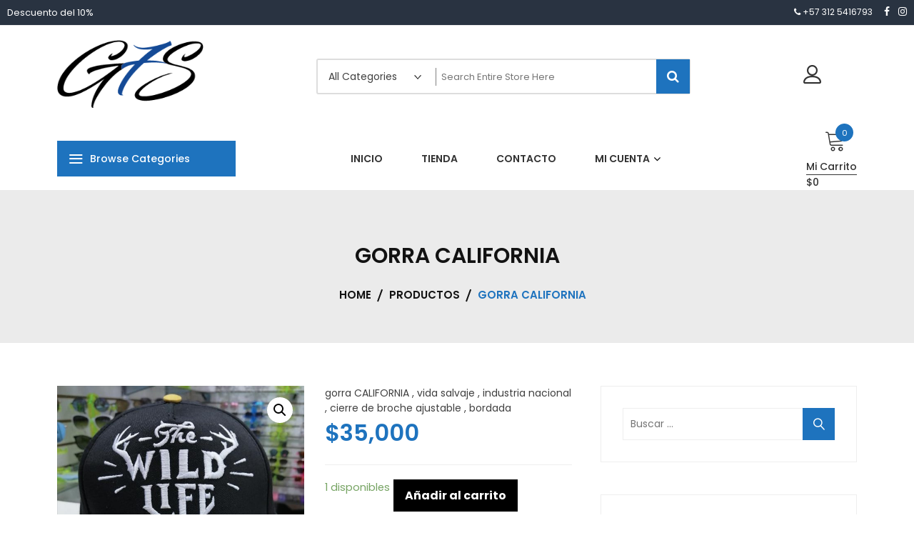

--- FILE ---
content_type: text/html
request_url: https://glass7shop.com/product/gorra-california-4/
body_size: 11780
content:
<!doctype html>
<html lang="es-CO" itemscope itemtype="http://schema.org/WebPage">
<head>
<meta charset="UTF-8">
<meta name="viewport" content="width=device-width, initial-scale=1">
<link rel="profile" href="https://gmpg.org/xfn/11">
<!-- This site is optimized with the Yoast SEO plugin v14.7 - https://yoast.com/wordpress/plugins/seo/ -->
<title>GORRA CALIFORNIA - Gafas Deportivas y Monturas | Glass7Shop - Diseño, Calidad y Precio</title>
<meta name="description" content="Encuentra aquí gafas deportivas y monturas para todos los gustos y estilos, de las mejores marcas, a un excelente precio y con garantía de originalidad." />
<meta name="robots" content="index, follow" />
<meta name="googlebot" content="index, follow, max-snippet:-1, max-image-preview:large, max-video-preview:-1" />
<meta name="bingbot" content="index, follow, max-snippet:-1, max-image-preview:large, max-video-preview:-1" />
<link rel="canonical" href="https://glass7shop.com/product/gorra-california-4/" />
<meta property="og:locale" content="es_ES" />
<meta property="og:type" content="article" />
<meta property="og:title" content="GORRA CALIFORNIA - Gafas Deportivas y Monturas | Glass7Shop - Diseño, Calidad y Precio" />
<meta property="og:description" content="Encuentra aquí gafas deportivas y monturas para todos los gustos y estilos, de las mejores marcas, a un excelente precio y con garantía de originalidad." />
<meta property="og:url" content="https://glass7shop.com/product/gorra-california-4/" />
<meta property="og:site_name" content="Gafas Deportivas y Monturas | Glass7Shop - Diseño, Calidad y Precio" />
<meta property="article:publisher" content="https://www.facebook.com/Glass7Shop/" />
<meta property="article:author" content="https://www.facebook.com/Glass7Shop/" />
<meta property="article:modified_time" content="2021-08-25T18:55:19+00:00" />
<meta property="og:image" content="https://glass7shop.com/wp-content/uploads/2021/08/gorra-california-vida-salvaje.jpg" />
<meta property="og:image:width" content="791" />
<meta property="og:image:height" content="960" />
<meta name="twitter:card" content="summary_large_image" />
<script type="application/ld+json" class="yoast-schema-graph">{"@context":"https://schema.org","@graph":[{"@type":"Organization","@id":"https://glass7shop.com/#organization","name":"Glass 7 Shop","url":"https://glass7shop.com/","sameAs":["https://www.facebook.com/Glass7Shop/","https://www.instagram.com/Glass7Shop/"],"logo":{"@type":"ImageObject","@id":"https://glass7shop.com/#logo","inLanguage":"es-CO","url":"https://glass7shop.com/wp-content/uploads/2019/07/Logo-G7S.png","width":231,"height":121,"caption":"Glass 7 Shop"},"image":{"@id":"https://glass7shop.com/#logo"}},{"@type":"WebSite","@id":"https://glass7shop.com/#website","url":"https://glass7shop.com/","name":"Gafas Deportivas y Monturas | Glass7Shop - Dise\u00f1o, Calidad y Precio","description":"","publisher":{"@id":"https://glass7shop.com/#organization"},"potentialAction":[{"@type":"SearchAction","target":"https://glass7shop.com/?s={search_term_string}","query-input":"required name=search_term_string"}],"inLanguage":"es-CO"},{"@type":"ImageObject","@id":"https://glass7shop.com/product/gorra-california-4/#primaryimage","inLanguage":"es-CO","url":"https://glass7shop.com/wp-content/uploads/2021/08/gorra-california-vida-salvaje.jpg","width":791,"height":960},{"@type":"WebPage","@id":"https://glass7shop.com/product/gorra-california-4/#webpage","url":"https://glass7shop.com/product/gorra-california-4/","name":"GORRA CALIFORNIA - Gafas Deportivas y Monturas | Glass7Shop - Dise\u00f1o, Calidad y Precio","isPartOf":{"@id":"https://glass7shop.com/#website"},"primaryImageOfPage":{"@id":"https://glass7shop.com/product/gorra-california-4/#primaryimage"},"datePublished":"2021-08-25T18:55:18+00:00","dateModified":"2021-08-25T18:55:19+00:00","description":"Encuentra aqu\u00ed gafas deportivas y monturas para todos los gustos y estilos, de las mejores marcas, a un excelente precio y con garant\u00eda de originalidad.","inLanguage":"es-CO","potentialAction":[{"@type":"ReadAction","target":["https://glass7shop.com/product/gorra-california-4/"]}]}]}</script>
<!-- / Yoast SEO plugin. -->
<link rel='dns-prefetch' href='//fonts.googleapis.com' />
<link rel='dns-prefetch' href='//s.w.org' />
<link rel="alternate" type="application/rss+xml" title="Gafas Deportivas y Monturas | Glass7Shop - Diseño, Calidad y Precio &raquo; Feed" href="https://glass7shop.com/feed/" />
<link rel="alternate" type="application/rss+xml" title="Gafas Deportivas y Monturas | Glass7Shop - Diseño, Calidad y Precio &raquo; RSS de los comentarios" href="https://glass7shop.com/comments/feed/" />
<link rel="alternate" type="application/rss+xml" title="Gafas Deportivas y Monturas | Glass7Shop - Diseño, Calidad y Precio &raquo; GORRA CALIFORNIA RSS de los comentarios" href="https://glass7shop.com/product/gorra-california-4/feed/" />
<script type="text/javascript">
window._wpemojiSettings = {"baseUrl":"https:\/\/s.w.org\/images\/core\/emoji\/13.0.0\/72x72\/","ext":".png","svgUrl":"https:\/\/s.w.org\/images\/core\/emoji\/13.0.0\/svg\/","svgExt":".svg","source":{"concatemoji":"https:\/\/glass7shop.com\/wp-includes\/js\/wp-emoji-release.min.js?ver=5.5.6"}};
!function(e,a,t){var n,r,o,i=a.createElement("canvas"),p=i.getContext&&i.getContext("2d");function s(e,t){var a=String.fromCharCode;p.clearRect(0,0,i.width,i.height),p.fillText(a.apply(this,e),0,0);e=i.toDataURL();return p.clearRect(0,0,i.width,i.height),p.fillText(a.apply(this,t),0,0),e===i.toDataURL()}function c(e){var t=a.createElement("script");t.src=e,t.defer=t.type="text/javascript",a.getElementsByTagName("head")[0].appendChild(t)}for(o=Array("flag","emoji"),t.supports={everything:!0,everythingExceptFlag:!0},r=0;r<o.length;r++)t.supports[o[r]]=function(e){if(!p||!p.fillText)return!1;switch(p.textBaseline="top",p.font="600 32px Arial",e){case"flag":return s([127987,65039,8205,9895,65039],[127987,65039,8203,9895,65039])?!1:!s([55356,56826,55356,56819],[55356,56826,8203,55356,56819])&&!s([55356,57332,56128,56423,56128,56418,56128,56421,56128,56430,56128,56423,56128,56447],[55356,57332,8203,56128,56423,8203,56128,56418,8203,56128,56421,8203,56128,56430,8203,56128,56423,8203,56128,56447]);case"emoji":return!s([55357,56424,8205,55356,57212],[55357,56424,8203,55356,57212])}return!1}(o[r]),t.supports.everything=t.supports.everything&&t.supports[o[r]],"flag"!==o[r]&&(t.supports.everythingExceptFlag=t.supports.everythingExceptFlag&&t.supports[o[r]]);t.supports.everythingExceptFlag=t.supports.everythingExceptFlag&&!t.supports.flag,t.DOMReady=!1,t.readyCallback=function(){t.DOMReady=!0},t.supports.everything||(n=function(){t.readyCallback()},a.addEventListener?(a.addEventListener("DOMContentLoaded",n,!1),e.addEventListener("load",n,!1)):(e.attachEvent("onload",n),a.attachEvent("onreadystatechange",function(){"complete"===a.readyState&&t.readyCallback()})),(n=t.source||{}).concatemoji?c(n.concatemoji):n.wpemoji&&n.twemoji&&(c(n.twemoji),c(n.wpemoji)))}(window,document,window._wpemojiSettings);
</script>
<style type="text/css">
img.wp-smiley,
img.emoji {
display: inline !important;
border: none !important;
box-shadow: none !important;
height: 1em !important;
width: 1em !important;
margin: 0 .07em !important;
vertical-align: -0.1em !important;
background: none !important;
padding: 0 !important;
}
</style>
<!-- <link rel='stylesheet' id='wp-block-library-css'  href='https://glass7shop.com/wp-includes/css/dist/block-library/style.min.css?ver=5.5.6' type='text/css' media='all' /> -->
<!-- <link rel='stylesheet' id='wp-block-library-theme-css'  href='https://glass7shop.com/wp-includes/css/dist/block-library/theme.min.css?ver=5.5.6' type='text/css' media='all' /> -->
<!-- <link rel='stylesheet' id='wc-block-vendors-style-css'  href='https://glass7shop.com/wp-content/plugins/woocommerce/packages/woocommerce-blocks/build/vendors-style.css?ver=2.7.3' type='text/css' media='all' /> -->
<!-- <link rel='stylesheet' id='wc-block-style-css'  href='https://glass7shop.com/wp-content/plugins/woocommerce/packages/woocommerce-blocks/build/style.css?ver=2.7.3' type='text/css' media='all' /> -->
<!-- <link rel='stylesheet' id='photoswipe-css'  href='https://glass7shop.com/wp-content/plugins/woocommerce/assets/css/photoswipe/photoswipe.min.css?ver=4.3.4' type='text/css' media='all' /> -->
<!-- <link rel='stylesheet' id='photoswipe-default-skin-css'  href='https://glass7shop.com/wp-content/plugins/woocommerce/assets/css/photoswipe/default-skin/default-skin.min.css?ver=4.3.4' type='text/css' media='all' /> -->
<!-- <link rel='stylesheet' id='woocommerce-layout-css'  href='https://glass7shop.com/wp-content/plugins/woocommerce/assets/css/woocommerce-layout.css?ver=4.3.4' type='text/css' media='all' /> -->
<link rel="stylesheet" type="text/css" href="//glass7shop.com/wp-content/cache/wpfc-minified/qvh8tigo/c0zhh.css" media="all"/>
<!-- <link rel='stylesheet' id='woocommerce-smallscreen-css'  href='https://glass7shop.com/wp-content/plugins/woocommerce/assets/css/woocommerce-smallscreen.css?ver=4.3.4' type='text/css' media='only screen and (max-width: 768px)' /> -->
<link rel="stylesheet" type="text/css" href="//glass7shop.com/wp-content/cache/wpfc-minified/g5l4hlng/6duhr.css" media="only screen and (max-width: 768px)"/>
<!-- <link rel='stylesheet' id='woocommerce-general-css'  href='https://glass7shop.com/wp-content/plugins/woocommerce/assets/css/woocommerce.css?ver=4.3.4' type='text/css' media='all' /> -->
<link rel="stylesheet" type="text/css" href="//glass7shop.com/wp-content/cache/wpfc-minified/fqw7ne58/6duhr.css" media="all"/>
<style id='woocommerce-inline-inline-css' type='text/css'>
.woocommerce form .form-row .required { visibility: visible; }
</style>
<link rel='stylesheet' id='google-fonts-css'  href='//fonts.googleapis.com/css?family=Poppins%3A100%2C200%2C300%2C400%2C500%2C600%2C700%2C800&#038;ver=5.5.6' type='text/css' media='all' />
<!-- <link rel='stylesheet' id='zigcy-lite-style-css'  href='https://glass7shop.com/wp-content/themes/zigcy-lite/style.css?ver=5.5.6' type='text/css' media='all' /> -->
<link rel="stylesheet" type="text/css" href="//glass7shop.com/wp-content/cache/wpfc-minified/qwmkotnt/6duhr.css" media="all"/>
<style id='zigcy-lite-style-inline-css' type='text/css'>
.store-mart-lite-cta-wrapper{
background-image: url(https://glass7shop.com/wp-content/uploads/2019/11/Gafas-Ray-Ban-Wayfarer-Glass-7-Shop.jpg);
background-position:center;
background-repeat:no-repeat;
background-size: cover;
}
.store-mart-lite-footer-wrap .store-mart-lite-footer-copyright{
color: #707070;
}
.sm_search_form button#searchsubmit,span.wishlist-counter,.wishlist-dropdown p.buttons a,p.buttons a.wc-forward,.browse-category,a.slider-button,a.promo-price-title:hover::after,.store-mart-lite-button.btn1 a,a.store-mart-cat-prod-btn:hover::after,.store-mart-lite-cta-button a:hover::after,.plx_lat_prod_cat_section a.button.ajax_add_to_cart:hover:before, .plx_lat_prod_cat_section a.button.add_to_cart_button:hover:before,.site-footer ul li a:after,.store-mart-lite-footer-copyright a:after,.woocommerce span.onsale,.sml-blog-wrapp .blog-date,.widget-area h2.widget-title::after,.store-mart-lite-archive-navigation ul li.active a,.store-mart-lite-archive-navigation ul li a:hover,.store-mart-lite-archive-navigation .next a:hover:before, .store-mart-lite-archive-navigation .prev a:hover:before,.woocommerce button.button:hover,.woocommerce-cart .wc-proceed-to-checkout a.checkout-button:hover,.woocommerce button.button.alt:hover,.woocommerce a.button.alt:hover,.sml-single-thumb-wrapp .blog-date,.owl-dots button.owl-dot.active span, .owl-dots .owl-dot:hover span,.owl-dots .owl-dot.active span:hover,a.edit:hover,button.menu-toggle,.widget.woocommerce.widget_product_search button:hover,.header-two span.wishlist-counter,.header-two .sm-cart-icon-wrap span.sm-cart-count,.plx_pro_cat_slider_section .woocommerce .type-product a.add_to_cart_button:hover,.form-submit input#submit:hover,.sm-cart-icon-wrap span.sm-cart-count
{
background-color: #1e73be;
}
.sm_search_form button#searchsubmit,span.wishlist-counter,.wishlist-dropdown p.buttons a,p.buttons a.wc-forward,.browse-category,a.slider-button,a.promo-price-title:hover::after,.store-mart-lite-button.btn1 a,a.store-mart-cat-prod-btn:hover::after,.store-mart-lite-cta-button a:hover::after,.plx_lat_prod_cat_section a.button.ajax_add_to_cart:hover:before, .plx_lat_prod_cat_section a.button.add_to_cart_button:hover:before,.site-footer ul li a:after,.store-mart-lite-footer-copyright a:after,.woocommerce span.onsale,.sml-blog-wrapp .blog-date,.widget-area h2.widget-title::after,.store-mart-lite-archive-navigation ul li.active a,.store-mart-lite-archive-navigation ul li a:hover,.store-mart-lite-archive-navigation .next a:hover:before, .store-mart-lite-archive-navigation .prev a:hover:before,.woocommerce button.button:hover,.woocommerce-cart .wc-proceed-to-checkout a.checkout-button:hover,.woocommerce button.button.alt:hover,.woocommerce a.button.alt:hover,.sml-single-thumb-wrapp .blog-date,.owl-dots button.owl-dot.active span, .owl-dots .owl-dot:hover span,.owl-dots .owl-dot.active span:hover,a.edit:hover,button.menu-toggle,.widget.woocommerce.widget_product_search button:hover,.header-two span.wishlist-counter,.header-two .sm-cart-icon-wrap span.sm-cart-count,.plx_pro_cat_slider_section .woocommerce .type-product a.add_to_cart_button:hover,.form-submit input#submit:hover,.plx_pro_cat_slider_section .woocommerce a.added_to_cart:hover,.woocommerce a.button:hover
{
background-color: #1e73be;
}
@media (max-width: 992px){
.mob-side-nav-wrapp .menu-wrapp-outer .menu-primary-menu-container #primary-menu li.mob-menu-toggle > a{
color: #1e73be;
}}
.store-mart-lite-sc-icons a:hover,.user-logout-wrap.sm-icon-header a span:hover,.sm-wishlist-wrap.sm-icon-header a.sm-wishlist-ct-class:hover,.descr-box a:hover,.wishlist-dropdown p.buttons a:hover,.menu-primary-menu-container a:hover,.main-navigation ul > .menu-item-has-children:hover::after,.cart-icon-wrap:hover .sm-cart-wrap,.cart-icon-wrap:hover .sm-cart-icon-wrap span.icon,.woocommerce-mini-cart.cart_list.product_list_widget h4.item-title a:hover,.main-navigation ul > .menu-item-has-children:hover > a,.descr-box h4.product-title a:hover,.woocommerce-mini-cart.cart_list.product_list_widget h4.item-title a:hover,.browse-category-wrap .categorylist ul li a:hover,a.slider-button:hover,a.promo-price-title:hover,.store-mart-lite-button.btn1 a:hover,a.store-mart-cat-prod-btn:hover,h2.woocommerce-loop-product__title a:hover,.store-mart-lite-cta-button a:hover,.plx_lat_prod_cat_section span.price,.sml-lat-prod-detail-wrap .lat-prod-cat-info h2.prod-title a:hover,.plx_lat_prod_cat_section a.button.ajax_add_to_cart:hover, .plx_lat_prod_cat_section a.button.add_to_cart_button:hover,.woocommerce ul.products li.product .price,.sml-scrollup span:hover,.trail-item.trail-end.current span,.woocommerce span.onsale::after,.sml-blog-wrapp .content-wrapp-outer .cat-links a:hover,.sml-blog-wrapp .content-wrapp-outer .entry-title a:hover,.widget-area li a:hover,.tagcloud a:hover,.woocommerce .woocommerce-cart-form .cart .product-name a:hover,.single-meta-wrapp .author-wrapp a:hover, .single-meta-wrapp .cat-links a:hover,.single-meta-wrapp .cat-links a:hover,.prev-text h4 a:hover,.prev-text h2 a:hover,.single_post_pagination_wrapper .prev-link h2 a:before,.next-text h4 a:hover,.next-text h2 a:hover,.single_post_pagination_wrapper .next-link h2 a:before,.single-tag-wrapp span.tags-links a:hover,.sml-add-to-wishlist-wrap .add-to-wishlist-custom a:hover:before,.sml-add-to-wishlist-wrap .compare-wrap a:hover:before,.sml-quick-view-wrapp a:hover::after,span.posted_in a:hover,.woocommerce-MyAccount-content a,.woocommerce-MyAccount-navigation ul li a:hover,.woocommerce-MyAccount-content a.button:hover,.woocommerce-LostPassword.lost_password a,.header-two .store-mart-lite-header-icons a:hover,.header-two .sm-wishlist-wrap.sm-icon-header:hover span.wishlist-counter, .header-two .sm-cart-icon-wrap:hover span.sm-cart-count,.plx_blog_section .blog-date-inner .posted-day,.plx_blog_section .blog-date-inner .ym-wrapp,.plx_blog_section .blog-inner-content .blog-title a:hover,.plx_blog_section .content-read-more a:hover,.plx_blog_section .content-read-more a:hover:after,.type-product a.add_to_cart_button.button:hover,.store-mart-lite-footer-copyright a,.main-navigation ul > .menu-item-has-children:hover span::after,.main-navigation ul > li.menu-item-has-children:hover::after,.header-one .cart-icon-wrap:hover .sm-cart-wrap,.header-one .cart-icon-wrap:hover .sm-cart-icon-wrap span.icon,.store-mart-lite-section-footer-wrap-main ul li a:hover,.author-wrapp a:hover,.sml-blog-wrapp .content-wrapp-outer .cat-links a,.logged-in-as a:hover,.error-404.not-found p.search-not-exists,.error-404.not-found a,.no-results.not-found .search-submit:hover,.user-logout-wrap.sm-icon-header a:hover,.user-logout-wrap.sm-icon-header a:hover,.header-one .cart-icon-wrap:hover .sm-cart-icon-wrap span,.woocommerce div.product p.price,.sml-archive-wrapper del span.woocommerce-Price-amount.amount,.reply a:hover,small a:hover,.header-one .cart-icon-wrap:hover .sm-cart-icon-wrap span.lnr-cart,.plx_lat_prod_cat_section a.added_to_cart:hover,a.added_to_cart:hover
{
color: #1e73be;
}
p.buttons a.wc-forward:hover{
background: rgba(30,115,190,0.8);
}
.woocommerce span.onsale::after,.woocommerce span.onsale::before{
border-left-color: #1e73be;
}
.main-navigation .menu-primary-menu-container ul li ul.sub-menu li > a:before,.browse-category-wrap .categorylist ul li a:before,.sml-add-to-wishlist-wrap .compare-wrap span,.sml-add-to-wishlist-wrap .add-to-wishlist-custom a span,.sml-blog-wrapp .content-wrapp-inner .sml-read-more a,.widget-area form.search-form::after,.sml-quick-view-wrapp a span,.sml-add-to-wishlist-wrap .add-to-wishlist-custom a.add_to_wishlist.link-wishlist span,.sml-add-to-wishlist-wrap .add-to-wishlist-custom .yith-wcwl-wishlistexistsbrowse.show a span,.main-navigation .menu-primary-menu-container .menu.nav-menu a:before,.header-two .sml-search-icon:hover, .header-two .user-logout-wrap.sm-icon-header a:hover, .header-two .sm-wishlist-wrap.sm-icon-header a.sm-wishlist-ct-class:hover, .header-two .sm-cart-icon-wrap span.icon:hover,.plx_blog_section .content-read-more a:hover:before,.plx_pro_cat_slider_section li.slick-active button,.plx_prod_tab_cat_section .pwtb-catname-wrapper a:before,.main-navigation .menu-primary-menu-container .menu.nav-menu span:before,.sml-blog-wrapp .content-wrapp-outer .sm-read-more a span.hover,form.woocommerce-product-search:after, form.search-form:after{
background: #1e73be;
}
.wishlist-dropdown p.buttons a,.plx_pro_cat_slider_section .woocommerce .type-product a.add_to_cart_button:hover,.plx_pro_cat_slider_section .woocommerce a.added_to_cart:hover,.wishlist-dropdown p.buttons a:hover{
border: 1px solid #1e73be;
}
.error-404.not-found a{
border-bottom: 1px solid #1e73be;
}
.cart-icon-wrap:hover .sm-cart-wrap span.sm-cart-text,.tagcloud a:hover,.plx_blog_section .blog-date-inner .posted-day
{
border-color: #1e73be;
}
.sml-add-to-wishlist-wrap .compare-wrap span:after,.sml-add-to-wishlist-wrap .add-to-wishlist-custom span:after,.sml-quick-view-wrapp a span:after,.sml-add-to-wishlist-wrap .add-to-wishlist-custom span:after, .sml-add-to-wishlist-wrap .add-to-wishlist-custom .yith-wcwl-wishlistexistsbrowse.show a span:after{
border-color: transparent transparent transparent #1e73be;
}
.sml-scrollup span:before{
-webkit-box-shadow: inset 0 0 0 35px #1e73be;
box-shadow: inset 0 0 0 35px #1e73be;
}
.sml-scrollup span:hover:before{
-webkit-box-shadow: inset 0 0 0 1px #1e73be;
box-shadow: inset 0 0 0 1px #1e73be;
}
</style>
<!-- <link rel='stylesheet' id='font-awesome-css'  href='https://glass7shop.com/wp-content/themes/zigcy-lite/assets/externals/font-awesome/css/font-awesome.min.css?ver=5.5.6' type='text/css' media='all' /> -->
<!-- <link rel='stylesheet' id='linearicons-css'  href='https://glass7shop.com/wp-content/themes/zigcy-lite/assets/externals/linearicons/style.css?ver=5.5.6' type='text/css' media='all' /> -->
<!-- <link rel='stylesheet' id='owl-carousel-css'  href='https://glass7shop.com/wp-content/themes/zigcy-lite/assets/css/owl.carousel.min.css?ver=5.5.6' type='text/css' media='all' /> -->
<!-- <link rel='stylesheet' id='owl-theme-default-css'  href='https://glass7shop.com/wp-content/themes/zigcy-lite/assets/css/owl.theme.default.min.css?ver=5.5.6' type='text/css' media='all' /> -->
<!-- <link rel='stylesheet' id='slick-css'  href='https://glass7shop.com/wp-content/themes/zigcy-lite/assets/css/slick.css?ver=20151215' type='text/css' media='all' /> -->
<!-- <link rel='stylesheet' id='zigcy-lite-responsive-css'  href='https://glass7shop.com/wp-content/themes/zigcy-lite/assets/css/responsive.css?ver=5.5.6' type='text/css' media='all' /> -->
<!-- <link rel='stylesheet' id='woo-variation-swatches-css'  href='https://glass7shop.com/wp-content/plugins/woo-variation-swatches/assets/css/frontend.min.css?ver=1.0.85' type='text/css' media='all' /> -->
<link rel="stylesheet" type="text/css" href="//glass7shop.com/wp-content/cache/wpfc-minified/2azzn8c5/6duhr.css" media="all"/>
<style id='woo-variation-swatches-inline-css' type='text/css'>
.variable-item:not(.radio-variable-item) { width : 30px; height : 30px; } .wvs-style-squared .button-variable-item { min-width : 30px; } .button-variable-item span { font-size : 16px; }
</style>
<!-- <link rel='stylesheet' id='woo-variation-swatches-theme-override-css'  href='https://glass7shop.com/wp-content/plugins/woo-variation-swatches/assets/css/wvs-theme-override.min.css?ver=1.0.85' type='text/css' media='all' /> -->
<!-- <link rel='stylesheet' id='woo-variation-swatches-tooltip-css'  href='https://glass7shop.com/wp-content/plugins/woo-variation-swatches/assets/css/frontend-tooltip.min.css?ver=1.0.85' type='text/css' media='all' /> -->
<link rel="stylesheet" type="text/css" href="//glass7shop.com/wp-content/cache/wpfc-minified/q9qbc0tx/6duhr.css" media="all"/>
<script src='//glass7shop.com/wp-content/cache/wpfc-minified/f58twqxg/c0zhh.js' type="text/javascript"></script>
<!-- <script type='text/javascript' src='https://glass7shop.com/wp-includes/js/jquery/jquery.js?ver=1.12.4-wp' id='jquery-core-js'></script> -->
<!-- <script type='text/javascript' src='https://glass7shop.com/wp-content/themes/zigcy-lite/assets/js/slick.min.js?ver=20151215' id='slick-js'></script> -->
<link rel="https://api.w.org/" href="https://glass7shop.com/wp-json/" /><link rel="alternate" type="application/json" href="https://glass7shop.com/wp-json/wp/v2/product/8865" /><link rel="EditURI" type="application/rsd+xml" title="RSD" href="https://glass7shop.com/xmlrpc.php?rsd" />
<link rel="wlwmanifest" type="application/wlwmanifest+xml" href="https://glass7shop.com/wp-includes/wlwmanifest.xml" /> 
<meta name="generator" content="WordPress 5.5.6" />
<meta name="generator" content="WooCommerce 4.3.4" />
<link rel='shortlink' href='https://glass7shop.com/?p=8865' />
<link rel="alternate" type="application/json+oembed" href="https://glass7shop.com/wp-json/oembed/1.0/embed?url=https%3A%2F%2Fglass7shop.com%2Fproduct%2Fgorra-california-4%2F" />
<link rel="alternate" type="text/xml+oembed" href="https://glass7shop.com/wp-json/oembed/1.0/embed?url=https%3A%2F%2Fglass7shop.com%2Fproduct%2Fgorra-california-4%2F&#038;format=xml" />
<noscript><style>.woocommerce-product-gallery{ opacity: 1 !important; }</style></noscript>
<style type="text/css">
.site-title,
.site-description {
position: absolute;
clip: rect(1px, 1px, 1px, 1px);
}
</style>
<style type="text/css" id="wp-custom-css">
.site-branding img{
width: 205px;
height: 95px;
}
.widget.widget_media_image img{
width:auto;
}
#panel-211-1-0-0{
width: 50%;
float: left;
}
.so-widget-sow-contact-form{
width: 50%;
float: right;
}
@media only screen and (max-width: 767px) {
#panel-211-1-0-0{
width: 100%;
float: none;
}
.so-widget-sow-contact-form{
width: 100%;
float: none;
}
.mob-nav-wrapper img.custom-logo{
width: 220px;
}
}
.store-mart-lite-footer-wrap .store-mart-lite-footer-image-control {
width: 650px;
}
ol{
margin: 0px;
}		</style>
</head>
<body class="product-template-default single single-product postid-8865 wp-custom-logo wp-embed-responsive theme-zigcy-lite woocommerce woocommerce-page woocommerce-no-js woo-variation-swatches wvs-theme-zigcy-lite wvs-theme-child-zigcy-lite wvs-style-squared wvs-attr-behavior-blur wvs-tooltip wvs-css woocommerce-active right-sidebar">
<div id="page" class="site">
<a class="skip-link screen-reader-text" href="#content">Skip to content</a>
<div class="mob-nav-wrapper">
<div class="mob-hiriz-wrapp">
<div class="menu-toggle">
<span class="lnr lnr-menu"></span>
</div>
<a href="https://glass7shop.com/" class="custom-logo-link" rel="home"><img width="231" height="121" src="https://glass7shop.com/wp-content/uploads/2019/07/Logo-G7S.png" class="custom-logo" alt="Logo G7S" /></a>        		<ul id="site-header-cart" class="site-header-cart">
<li class="">
<a href="https://glass7shop.com/carrito/" class="cart-contents">
<span class="sm-cart-icon-wrap">
<span class="icon">
<span class="lnr lnr-cart"></span>
</span>
<span class="sm-cart-count">
0				</span>
</span>
<span class="sm-cart-wrap">
<span class="sm-cart-text">Mi Carrito</span>
<span class="sm-cart-amount">&#036;0</span>
</span>
</a>
</li>
<li>
<div class="widget woocommerce widget_shopping_cart"><div class="widget_shopping_cart_content"></div></div>			</li>
</ul>
</div>
<div class="mob-side-nav-wrapp">
<div class="top-close-wrapp">
<a href="https://glass7shop.com/" class="custom-logo-link" rel="home"><img width="231" height="121" src="https://glass7shop.com/wp-content/uploads/2019/07/Logo-G7S.png" class="custom-logo" alt="Logo G7S" /></a>          <div class="mob-nav-close"><span class="lnr lnr-cross"></span></div>
</div>
<div class="search-wrapp">
<form role="search" method="get" class="search-form" action="https://glass7shop.com/">
<label>
<span class="screen-reader-text">Buscar:</span>
<input type="search" class="search-field" placeholder="Buscar &hellip;" value="" name="s" />
</label>
<input type="submit" class="search-submit" value="Buscar" />
</form>        </div>
<div class="menu-wrapp-outer">
<div class="menu-primary-menu-container"><ul id="primary-menu" class="menu"><li id="menu-item-381" class="menu-item menu-item-type-post_type menu-item-object-page menu-item-home menu-item-381"><a href="https://glass7shop.com/"><span>Inicio</span></a></li>
<li id="menu-item-430" class="menu-item menu-item-type-post_type menu-item-object-page current_page_parent menu-item-430"><a href="https://glass7shop.com/tienda/"><span>Tienda</span></a></li>
<li id="menu-item-385" class="menu-item menu-item-type-post_type menu-item-object-page menu-item-385"><a href="https://glass7shop.com/contacto/"><span>Contacto</span></a></li>
<li id="menu-item-440" class="menu-item menu-item-type-post_type menu-item-object-page menu-item-has-children menu-item-440"><a href="https://glass7shop.com/mi-cuenta/"><span>Mi Cuenta</span></a>
<ul class="sub-menu">
<li id="menu-item-441" class="menu-item menu-item-type-post_type menu-item-object-page menu-item-441"><a href="https://glass7shop.com/carrito/"><span>Carrito</span></a></li>
<li id="menu-item-1779" class="menu-item menu-item-type-post_type menu-item-object-page menu-item-1779"><a href="https://glass7shop.com/caja/"><span>Caja</span></a></li>
</ul>
</li>
</ul></div>        </div>
</div>
</div>
<header id="masthead" class="site-header header-one  ">
<div class="store-mart-lite-top-header-wrap">
<div class="store-mart-lite-header-icons">
<div class = "store-mart-lite-top-header">
<div class = "top-header-left-text">
Descuento del 10%     </div>
</div>
<div class = "store-mart-lite-top-header-left">
<div class = "top-header-contact-num">
<i class="fa fa-phone"></i>
+57 312 5416793      </div>
<div class="store-mart-lite-sc-icons">
<a href="https://www.facebook.com/Glass7Shop/" target="_blank">
<i class="fa fa-facebook"></i>
</a>
<a href="https://www.instagram.com/glass7shop/" target="_blank">
<i class="fa fa-instagram"></i>
</a>
</div>
</div>
</div>
</div>
<div class="container">
<div class ="store-mart-lite-logos">
<div class="site-branding">
<a href="https://glass7shop.com/" class="custom-logo-link" rel="home"><img width="231" height="121" src="https://glass7shop.com/wp-content/uploads/2019/07/Logo-G7S.png" class="custom-logo" alt="Logo G7S" /></a>    <p class="site-title"><a href="https://glass7shop.com/" rel="home">Gafas Deportivas y Monturas | Glass7Shop &#8211; Diseño, Calidad y Precio</a></p>
</div><!-- .site-branding -->
<form role="search" method="get" id="searchform"  action="https://glass7shop.com/">
<div class = "search-wrap">
<div class="sm_search_wrap">
<select class="sm_search_product false" name="term"><option value="">All Categories</option><optgroup class="sm-advance-search" label="All Categories"><option  value="gafas-caballero">Caballero</option><option  value="gafas-clasicas-hombre">Clásicas Hombre</option><option  value="gafas-clasicas-mujer">Clásicas Mujer</option><option  value="gafas-dama">Dama</option><option  value="gafas-deportivas">Deportivas</option><option  value="gafas-fashion">Fashion Mujer</option><option  value="gorras">gorras</option><option  value="gafas-monturas">Monturas</option><option  value="monturas-hombre">Monturas Hombre</option><option  value="monturas-mujer">Monturas Mujer</option><option  value="monturas-nino">Monturas Niño</option><option  value="gafas-otras">Otras</option><option  value="gafas-polarizadas-hombre">Polarizadas Hombre</option><option  value="gafas-reggaetoneras">Reggaetoneras</option><option  value="gafas-unisex">Unisex</option></optgroup>
</select>
</div>
<div class="sm_search_form">
<input type="text" value="" name="s" id="s" placeholder="search entire store here" autocomplete="off"/>
<button type="submit" id="searchsubmit">
<i class="fa fa-search"></i></button>
<input type="hidden" name="post_type" value="product" />
<input type="hidden" name="taxonomy" value="product_cat" />
</div>
<div class="search-content"></div>
</div>
</form>			<div class="store-mart-lite-login-wrap">
<div class="user-logout-wrap sm-icon-header">
<a href="https://glass7shop.com/mi-cuenta/">
<i class="lnr lnr-user" aria-hidden="true"></i>
<span>
Login/Signup   </span>
</a>
</div>
</div>
</div>
<div class="store-mart-lite-product-cat">
<div class="browse-category-wrap">
<div class="browse-category">
<i class="lnr lnr-menu"></i>
Browse Categories    </div>
<div class="categorylist">
<ul>
<li><a href="https://glass7shop.com/product-category/gafas-otras/">Otras </a></li>
<li><a href="https://glass7shop.com/product-category/gafas-caballero/">Caballero </a></li>
<li><a href="https://glass7shop.com/product-category/gafas-caballero/gafas-clasicas-hombre/">Clásicas Hombre </a></li>
<li><a href="https://glass7shop.com/product-category/gafas-dama/gafas-clasicas-mujer/">Clásicas Mujer </a></li>
<li><a href="https://glass7shop.com/product-category/gafas-dama/">Dama </a></li>
<li><a href="https://glass7shop.com/product-category/gafas-deportivas/">Deportivas </a></li>
<li><a href="https://glass7shop.com/product-category/gafas-dama/gafas-fashion/">Fashion Mujer </a></li>
<li><a href="https://glass7shop.com/product-category/gorras/">gorras </a></li>
<li><a href="https://glass7shop.com/product-category/gafas-monturas/">Monturas </a></li>
<li><a href="https://glass7shop.com/product-category/gafas-monturas/monturas-hombre/">Monturas Hombre </a></li>
<li><a href="https://glass7shop.com/product-category/gafas-monturas/monturas-mujer/">Monturas Mujer </a></li>
<li><a href="https://glass7shop.com/product-category/gafas-monturas/monturas-nino/">Monturas Niño </a></li>
<li><a href="https://glass7shop.com/product-category/gafas-caballero/gafas-polarizadas-hombre/">Polarizadas Hombre </a></li>
<li><a href="https://glass7shop.com/product-category/gafas-reggaetoneras/">Reggaetoneras </a></li>
<li><a href="https://glass7shop.com/product-category/gafas-unisex/">Unisex </a></li>
</ul>
</div>
</div>
<nav id="site-navigation" class="main-navigation">
<button class="menu-toggle" aria-controls="primary-menu" aria-expanded="false"></button>
<div class="menu-primary-menu-container"><ul id="primary-menu" class="menu"><li class="menu-item menu-item-type-post_type menu-item-object-page menu-item-home menu-item-381"><a href="https://glass7shop.com/"><span>Inicio</span></a></li>
<li class="menu-item menu-item-type-post_type menu-item-object-page current_page_parent menu-item-430"><a href="https://glass7shop.com/tienda/"><span>Tienda</span></a></li>
<li class="menu-item menu-item-type-post_type menu-item-object-page menu-item-385"><a href="https://glass7shop.com/contacto/"><span>Contacto</span></a></li>
<li class="menu-item menu-item-type-post_type menu-item-object-page menu-item-has-children menu-item-440"><a href="https://glass7shop.com/mi-cuenta/"><span>Mi Cuenta</span></a>
<ul class="sub-menu">
<li class="menu-item menu-item-type-post_type menu-item-object-page menu-item-441"><a href="https://glass7shop.com/carrito/"><span>Carrito</span></a></li>
<li class="menu-item menu-item-type-post_type menu-item-object-page menu-item-1779"><a href="https://glass7shop.com/caja/"><span>Caja</span></a></li>
</ul>
</li>
</ul></div>   </nav><!-- #site-navigation -->
<div class="cart-icon-wrap">
<ul id="site-header-cart" class="site-header-cart">
<li class="">
<a href="https://glass7shop.com/carrito/" class="cart-contents">
<span class="sm-cart-icon-wrap">
<span class="icon">
<span class="lnr lnr-cart"></span>
</span>
<span class="sm-cart-count">
0				</span>
</span>
<span class="sm-cart-wrap">
<span class="sm-cart-text">Mi Carrito</span>
<span class="sm-cart-amount">&#036;0</span>
</span>
</a>
</li>
<li>
<div class="widget woocommerce widget_shopping_cart"><div class="widget_shopping_cart_content"></div></div>			</li>
</ul>
</div>
</div>
</div>
</header><!-- #masthead -->
</div>
<div class="store-mart-lite-bread-home ">
<div class="store-mart-lite-bread-wrapp container">
<div class="breadcrumb-title">
<h1 class="page-title">GORRA CALIFORNIA</h1>
</div>
<div class="store-mart-lite-breadcrumb"><nav role="navigation" aria-label="Breadcrumbs" class="breadcrumb-trail breadcrumbs"><ul class="trail-items"><li class="trail-item trail-begin"><a href="https://glass7shop.com" rel="home"><span>Home</span></a></li><li class="trail-item"><a href="https://glass7shop.com/tienda/"><span>Productos</span></a></li><li class="trail-item trail-end current"><span>GORRA CALIFORNIA</span></li></ul></nav></div>    </div>
</div>
<div id="content" class="site-content">
<div class="container">
<div class="sml-shop-wrap sml-page-wrap sml-archive-wrapper">
<div id="primary" class="content-area">
<main id="main" class="site-main" role="main">
<div class="woocommerce-notices-wrapper"></div><div id="product-8865" class="product type-product post-8865 status-publish first instock product_cat-gorras product_tag-beisboleragorrasanimalistas product_tag-coleccion product_tag-diseno product_tag-exclusiva product_tag-vidasalvaje has-post-thumbnail sold-individually shipping-taxable purchasable product-type-simple">
<div class="woocommerce-product-gallery woocommerce-product-gallery--with-images woocommerce-product-gallery--columns-4 images" data-columns="4" style="opacity: 0; transition: opacity .25s ease-in-out;">
<figure class="woocommerce-product-gallery__wrapper">
<div data-thumb="https://glass7shop.com/wp-content/uploads/2021/08/gorra-california-vida-salvaje-100x100.jpg" data-thumb-alt="" class="woocommerce-product-gallery__image"><a href="https://glass7shop.com/wp-content/uploads/2021/08/gorra-california-vida-salvaje.jpg"><img width="600" height="728" src="https://glass7shop.com/wp-content/uploads/2021/08/gorra-california-vida-salvaje-600x728.jpg" class="wp-post-image" alt="" loading="lazy" title="gorra california , vida salvaje" data-caption="" data-src="https://glass7shop.com/wp-content/uploads/2021/08/gorra-california-vida-salvaje.jpg" data-large_image="https://glass7shop.com/wp-content/uploads/2021/08/gorra-california-vida-salvaje.jpg" data-large_image_width="791" data-large_image_height="960" srcset="https://glass7shop.com/wp-content/uploads/2021/08/gorra-california-vida-salvaje-600x728.jpg 600w, https://glass7shop.com/wp-content/uploads/2021/08/gorra-california-vida-salvaje-494x600.jpg 494w, https://glass7shop.com/wp-content/uploads/2021/08/gorra-california-vida-salvaje-768x932.jpg 768w, https://glass7shop.com/wp-content/uploads/2021/08/gorra-california-vida-salvaje.jpg 791w" sizes="(max-width: 600px) 100vw, 600px" /></a></div><div data-thumb="https://glass7shop.com/wp-content/uploads/2021/08/vida-salvaje-imagen-posterior-100x100.jpg" data-thumb-alt="" class="woocommerce-product-gallery__image"><a href="https://glass7shop.com/wp-content/uploads/2021/08/vida-salvaje-imagen-posterior.jpg"><img width="600" height="686" src="https://glass7shop.com/wp-content/uploads/2021/08/vida-salvaje-imagen-posterior-600x686.jpg" class="" alt="" loading="lazy" title="vida salvaje imagen posterior" data-caption="" data-src="https://glass7shop.com/wp-content/uploads/2021/08/vida-salvaje-imagen-posterior.jpg" data-large_image="https://glass7shop.com/wp-content/uploads/2021/08/vida-salvaje-imagen-posterior.jpg" data-large_image_width="840" data-large_image_height="960" srcset="https://glass7shop.com/wp-content/uploads/2021/08/vida-salvaje-imagen-posterior-600x686.jpg 600w, https://glass7shop.com/wp-content/uploads/2021/08/vida-salvaje-imagen-posterior-525x600.jpg 525w, https://glass7shop.com/wp-content/uploads/2021/08/vida-salvaje-imagen-posterior-768x878.jpg 768w, https://glass7shop.com/wp-content/uploads/2021/08/vida-salvaje-imagen-posterior.jpg 840w" sizes="(max-width: 600px) 100vw, 600px" /></a></div>	</figure>
</div>
<div class="summary entry-summary">
<div class="woocommerce-product-details__short-description">
<p>gorra CALIFORNIA , vida salvaje , industria nacional , cierre de broche ajustable , bordada</p>
</div>
<p class="price"><span class="woocommerce-Price-amount amount"><span class="woocommerce-Price-currencySymbol">&#36;</span>35,000</span></p>
<div class="sml-single-cart-wrapp sml-single-product-outer"><p class="stock in-stock">1 disponibles</p>
<form class="cart" action="https://glass7shop.com/product/gorra-california-4/" method="post" enctype='multipart/form-data'>
<div class="quantity hidden">
<input type="hidden" id="quantity_614778175137c" class="qty" name="quantity" value="1" />
</div>
<button type="submit" name="add-to-cart" value="8865" class="single_add_to_cart_button button alt">Añadir al carrito</button>
</form>
<div class="sml-compare-wrapp"></div></div><div class="product_meta">
<span class="sku_wrapper">SKU: <span class="sku">GCVS001</span></span>
<span class="posted_in">Categoría: <a href="https://glass7shop.com/product-category/gorras/" rel="tag">gorras</a></span>
<span class="tagged_as">Etiquetas: <a href="https://glass7shop.com/product-tag/beisboleragorrasanimalistas/" rel="tag">#BEISBOLERA#GORRAS#ANIMALISTAS</a>, <a href="https://glass7shop.com/product-tag/coleccion/" rel="tag">#COLECCION</a>, <a href="https://glass7shop.com/product-tag/diseno/" rel="tag">#DISEÑO</a>, <a href="https://glass7shop.com/product-tag/exclusiva/" rel="tag">#EXCLUSIVA</a>, <a href="https://glass7shop.com/product-tag/vidasalvaje/" rel="tag">#VIDASALVAJE</a></span>
</div>
</div>
<div class="woocommerce-tabs wc-tabs-wrapper">
<ul class="tabs wc-tabs" role="tablist">
<li class="description_tab" id="tab-title-description" role="tab" aria-controls="tab-description">
<a href="#tab-description">
Descripción					</a>
</li>
<li class="reviews_tab" id="tab-title-reviews" role="tab" aria-controls="tab-reviews">
<a href="#tab-reviews">
Valoraciones (0)					</a>
</li>
</ul>
<div class="woocommerce-Tabs-panel woocommerce-Tabs-panel--description panel entry-content wc-tab" id="tab-description" role="tabpanel" aria-labelledby="tab-title-description">
<h2>Descripción</h2>
<p><img loading="lazy" class="alignnone size-medium wp-image-8866" src="https://glass7shop.com/wp-content/uploads/2021/08/gorra-california-vida-salvaje-494x600.jpg" alt="" width="494" height="600" srcset="https://glass7shop.com/wp-content/uploads/2021/08/gorra-california-vida-salvaje-494x600.jpg 494w, https://glass7shop.com/wp-content/uploads/2021/08/gorra-california-vida-salvaje-768x932.jpg 768w, https://glass7shop.com/wp-content/uploads/2021/08/gorra-california-vida-salvaje-600x728.jpg 600w, https://glass7shop.com/wp-content/uploads/2021/08/gorra-california-vida-salvaje.jpg 791w" sizes="(max-width: 494px) 100vw, 494px" /></p>
</div>
<div class="woocommerce-Tabs-panel woocommerce-Tabs-panel--reviews panel entry-content wc-tab" id="tab-reviews" role="tabpanel" aria-labelledby="tab-title-reviews">
<div id="reviews" class="woocommerce-Reviews">
<div id="comments">
<h2 class="woocommerce-Reviews-title">
Valoraciones		</h2>
<p class="woocommerce-noreviews">No hay valoraciones aún.</p>
</div>
<div id="review_form_wrapper">
<div id="review_form">
<div id="respond" class="comment-respond">
<span id="reply-title" class="comment-reply-title">Sé el primero en valorar &ldquo;GORRA CALIFORNIA&rdquo; <small><a rel="nofollow" id="cancel-comment-reply-link" href="/product/gorra-california-4/#respond" style="display:none;">Cancelar respuesta</a></small></span><p class="must-log-in">Debes <a href="https://glass7shop.com/mi-cuenta/">acceder</a> para publicar una reseña.</p>	</div><!-- #respond -->
</div>
</div>
<div class="clear"></div>
</div>
</div>
</div>
<section class="related products">
<h2>Productos relacionados</h2>
<ul class="products columns-3">
<li class="product type-product post-8769 status-publish first instock product_cat-gafas-otras product_cat-gorras product_tag-moda-envio-beisbolera-tendencia-nuevo-diseno-newyork-gorrayankees-productos-productonacional-colombia-enviogratis has-post-thumbnail shipping-taxable purchasable product-type-simple">
<div class="sml-product-image-wrapp">		<div class = "sml-add-to-wishlist-wrap">
<div class="sml-quick-view-wrapp"></div></div>
<div class="sml-product-wrapp">
<a href="https://glass7shop.com/product/gorra-yankees-new-york/" class="woocommerce-LoopProduct-link woocommerce-loop-product__link"><img width="300" height="300" src="https://glass7shop.com/wp-content/uploads/2021/08/bf70aadb-fc93-4e7d-9b00-fb06819effec-300x300.jpg" class="attachment-woocommerce_thumbnail size-woocommerce_thumbnail" alt="Gorra Yankees" loading="lazy" srcset="https://glass7shop.com/wp-content/uploads/2021/08/bf70aadb-fc93-4e7d-9b00-fb06819effec-300x300.jpg 300w, https://glass7shop.com/wp-content/uploads/2021/08/bf70aadb-fc93-4e7d-9b00-fb06819effec-100x100.jpg 100w" sizes="(max-width: 300px) 100vw, 300px" /></a>	</div>
</div><div class="sml-product-title-wrapp"><h2 class="woocommerce-loop-product__title"><a href="https://glass7shop.com/product/gorra-yankees-new-york/" class="woocommerce-LoopProduct-link woocommerce-loop-product__link">Gorra Yankees New York</a></h2><div class="sml-price-wrap">
<span class="price"><span class="woocommerce-Price-amount amount"><span class="woocommerce-Price-currencySymbol">&#36;</span>35,000</span></span>
<div class = "sml-add-to-cart-wrap">
<a href="?add-to-cart=8769" data-quantity="1" class="button product_type_simple add_to_cart_button ajax_add_to_cart" data-product_id="8769" data-product_sku="GYN001" aria-label="Añade &ldquo;Gorra Yankees New York&rdquo; a tu carrito" rel="nofollow">Añadir al carrito</a></div>
</div></div></li>
<li class="product type-product post-8772 status-publish instock product_cat-gorras product_tag-moda-envio-beisbolera-tendencia-nuevo-diseno-gorrahugoboss-productos-productonacional-colombia-enviogratis has-post-thumbnail shipping-taxable purchasable product-type-simple">
<div class="sml-product-image-wrapp">		<div class = "sml-add-to-wishlist-wrap">
<div class="sml-quick-view-wrapp"></div></div>
<div class="sml-product-wrapp">
<a href="https://glass7shop.com/product/gorra-hugo-boss/" class="woocommerce-LoopProduct-link woocommerce-loop-product__link"><img width="300" height="300" src="https://glass7shop.com/wp-content/uploads/2021/08/Gorra-Hugo-Boss-300x300.jpg" class="attachment-woocommerce_thumbnail size-woocommerce_thumbnail" alt="" loading="lazy" srcset="https://glass7shop.com/wp-content/uploads/2021/08/Gorra-Hugo-Boss-300x300.jpg 300w, https://glass7shop.com/wp-content/uploads/2021/08/Gorra-Hugo-Boss-100x100.jpg 100w" sizes="(max-width: 300px) 100vw, 300px" /></a>	</div>
</div><div class="sml-product-title-wrapp"><h2 class="woocommerce-loop-product__title"><a href="https://glass7shop.com/product/gorra-hugo-boss/" class="woocommerce-LoopProduct-link woocommerce-loop-product__link">Gorra Hugo Boss</a></h2><div class="sml-price-wrap">
<span class="price"><span class="woocommerce-Price-amount amount"><span class="woocommerce-Price-currencySymbol">&#36;</span>55,000</span></span>
<div class = "sml-add-to-cart-wrap">
<a href="?add-to-cart=8772" data-quantity="1" class="button product_type_simple add_to_cart_button ajax_add_to_cart" data-product_id="8772" data-product_sku="GHB001" aria-label="Añade &ldquo;Gorra Hugo Boss&rdquo; a tu carrito" rel="nofollow">Añadir al carrito</a></div>
</div></div></li>
<li class="product type-product post-8774 status-publish last instock product_cat-gafas-otras product_cat-gorras product_tag-enviogratis product_tag-gorras product_tag-moda product_tag-moda-envio-beisbolera-tendencia-nuevo-diseno-gorrahugoboss-productos-productonacional-colombia-enviogratis product_tag-tendencia product_tag-beisbolera product_tag-fendi product_tag-importada has-post-thumbnail sold-individually shipping-taxable purchasable product-type-simple">
<div class="sml-product-image-wrapp">		<div class = "sml-add-to-wishlist-wrap">
<div class="sml-quick-view-wrapp"></div></div>
<div class="sml-product-wrapp">
<a href="https://glass7shop.com/product/gorra-fendi/" class="woocommerce-LoopProduct-link woocommerce-loop-product__link"><img width="300" height="300" src="https://glass7shop.com/wp-content/uploads/2021/08/GORRA-FENDI-IMPORTADA-1-300x300.jpg" class="attachment-woocommerce_thumbnail size-woocommerce_thumbnail" alt="" loading="lazy" srcset="https://glass7shop.com/wp-content/uploads/2021/08/GORRA-FENDI-IMPORTADA-1-300x300.jpg 300w, https://glass7shop.com/wp-content/uploads/2021/08/GORRA-FENDI-IMPORTADA-1-100x100.jpg 100w" sizes="(max-width: 300px) 100vw, 300px" /></a>	</div>
</div><div class="sml-product-title-wrapp"><h2 class="woocommerce-loop-product__title"><a href="https://glass7shop.com/product/gorra-fendi/" class="woocommerce-LoopProduct-link woocommerce-loop-product__link">GORRA FENDI</a></h2><div class="sml-price-wrap">
<span class="price"><span class="woocommerce-Price-amount amount"><span class="woocommerce-Price-currencySymbol">&#36;</span>55,000</span></span>
<div class = "sml-add-to-cart-wrap">
<a href="?add-to-cart=8774" data-quantity="1" class="button product_type_simple add_to_cart_button ajax_add_to_cart" data-product_id="8774" data-product_sku="GF001" aria-label="Añade &ldquo;GORRA FENDI&rdquo; a tu carrito" rel="nofollow">Añadir al carrito</a></div>
</div></div></li>
</ul>
</section>
</div>
</main><!-- #main -->
</div><!-- #primary -->
<div class="sidebar-right">
<aside id="right-sidebar" class="widget-area">
<div id="search-2" class="widget widget_search"><form role="search" method="get" class="search-form" action="https://glass7shop.com/">
<label>
<span class="screen-reader-text">Buscar:</span>
<input type="search" class="search-field" placeholder="Buscar &hellip;" value="" name="s" />
</label>
<input type="submit" class="search-submit" value="Buscar" />
</form></div><div id="woocommerce_products-1" class="widget woocommerce widget_products"><h2 class="widget-title">Productos</h2><ul class="product_list_widget"><li>
<a href="https://glass7shop.com/product/gorra-california-7/">
<img width="300" height="300" src="https://glass7shop.com/wp-content/uploads/2021/08/gorra-california-long-beach-300x300.jpg" class="attachment-woocommerce_thumbnail size-woocommerce_thumbnail" alt="" loading="lazy" srcset="https://glass7shop.com/wp-content/uploads/2021/08/gorra-california-long-beach-300x300.jpg 300w, https://glass7shop.com/wp-content/uploads/2021/08/gorra-california-long-beach-100x100.jpg 100w" sizes="(max-width: 300px) 100vw, 300px" />		<span class="product-title">GORRA CALIFORNIA</span>
</a>
<span class="woocommerce-Price-amount amount"><span class="woocommerce-Price-currencySymbol">&#36;</span>35,000</span>
</li>
<li>
<a href="https://glass7shop.com/product/gorra-california-6/">
<img width="300" height="300" src="https://glass7shop.com/wp-content/uploads/2021/08/gorra-caloifornia-que-no-cunda-el-panico-300x300.jpg" class="attachment-woocommerce_thumbnail size-woocommerce_thumbnail" alt="" loading="lazy" srcset="https://glass7shop.com/wp-content/uploads/2021/08/gorra-caloifornia-que-no-cunda-el-panico-300x300.jpg 300w, https://glass7shop.com/wp-content/uploads/2021/08/gorra-caloifornia-que-no-cunda-el-panico-100x100.jpg 100w" sizes="(max-width: 300px) 100vw, 300px" />		<span class="product-title">GORRA CALIFORNIA</span>
</a>
<span class="woocommerce-Price-amount amount"><span class="woocommerce-Price-currencySymbol">&#36;</span>35,000</span>
</li>
<li>
<a href="https://glass7shop.com/product/gorra-california-5/">
<img width="300" height="300" src="https://glass7shop.com/wp-content/uploads/2021/08/gorra-california-superior-300x300.jpg" class="attachment-woocommerce_thumbnail size-woocommerce_thumbnail" alt="" loading="lazy" srcset="https://glass7shop.com/wp-content/uploads/2021/08/gorra-california-superior-300x300.jpg 300w, https://glass7shop.com/wp-content/uploads/2021/08/gorra-california-superior-100x100.jpg 100w" sizes="(max-width: 300px) 100vw, 300px" />		<span class="product-title">GORRA CALIFORNIA</span>
</a>
<span class="woocommerce-Price-amount amount"><span class="woocommerce-Price-currencySymbol">&#36;</span>35,000</span>
</li>
<li>
<a href="https://glass7shop.com/product/gorra-california-4/">
<img width="300" height="300" src="https://glass7shop.com/wp-content/uploads/2021/08/gorra-california-vida-salvaje-300x300.jpg" class="attachment-woocommerce_thumbnail size-woocommerce_thumbnail" alt="" loading="lazy" srcset="https://glass7shop.com/wp-content/uploads/2021/08/gorra-california-vida-salvaje-300x300.jpg 300w, https://glass7shop.com/wp-content/uploads/2021/08/gorra-california-vida-salvaje-100x100.jpg 100w" sizes="(max-width: 300px) 100vw, 300px" />		<span class="product-title">GORRA CALIFORNIA</span>
</a>
<span class="woocommerce-Price-amount amount"><span class="woocommerce-Price-currencySymbol">&#36;</span>35,000</span>
</li>
</ul></div><div id="woocommerce_product_categories-1" class="widget woocommerce widget_product_categories"><h2 class="widget-title">Categorias</h2><ul class="product-categories"><li class="cat-item cat-item-36 cat-parent"><a href="https://glass7shop.com/product-category/gafas-caballero/">Caballero</a><ul class='children'>
<li class="cat-item cat-item-39"><a href="https://glass7shop.com/product-category/gafas-caballero/gafas-clasicas-hombre/">Clásicas Hombre</a></li>
<li class="cat-item cat-item-40"><a href="https://glass7shop.com/product-category/gafas-caballero/gafas-polarizadas-hombre/">Polarizadas Hombre</a></li>
</ul>
</li>
<li class="cat-item cat-item-35 cat-parent"><a href="https://glass7shop.com/product-category/gafas-dama/">Dama</a><ul class='children'>
<li class="cat-item cat-item-44"><a href="https://glass7shop.com/product-category/gafas-dama/gafas-clasicas-mujer/">Clásicas Mujer</a></li>
<li class="cat-item cat-item-45"><a href="https://glass7shop.com/product-category/gafas-dama/gafas-fashion/">Fashion Mujer</a></li>
</ul>
</li>
<li class="cat-item cat-item-46"><a href="https://glass7shop.com/product-category/gafas-deportivas/">Deportivas</a></li>
<li class="cat-item cat-item-125 current-cat"><a href="https://glass7shop.com/product-category/gorras/">gorras</a></li>
<li class="cat-item cat-item-47 cat-parent"><a href="https://glass7shop.com/product-category/gafas-monturas/">Monturas</a><ul class='children'>
<li class="cat-item cat-item-69"><a href="https://glass7shop.com/product-category/gafas-monturas/monturas-hombre/">Monturas Hombre</a></li>
<li class="cat-item cat-item-70"><a href="https://glass7shop.com/product-category/gafas-monturas/monturas-mujer/">Monturas Mujer</a></li>
<li class="cat-item cat-item-71"><a href="https://glass7shop.com/product-category/gafas-monturas/monturas-nino/">Monturas Niño</a></li>
</ul>
</li>
<li class="cat-item cat-item-37"><a href="https://glass7shop.com/product-category/gafas-ninos/">Niños</a></li>
<li class="cat-item cat-item-15"><a href="https://glass7shop.com/product-category/gafas-otras/">Otras</a></li>
<li class="cat-item cat-item-42"><a href="https://glass7shop.com/product-category/gafas-reggaetoneras/">Reggaetoneras</a></li>
<li class="cat-item cat-item-38"><a href="https://glass7shop.com/product-category/gafas-unisex/">Unisex</a></li>
</ul></div>    </aside><!-- #right-sidebar -->
</div><!-- .sidebar-right -->    </div>
</div>

</div><!-- #content -->
<footer id="colophon" class="site-footer">
<div id = "store-mart-lite-section-footer-wrap" class="store-mart-lite-section-footer-wrap-main clearfix">
<div class="container">
<div class="footer-widgets col-4 clearfix">              
<div class="top-footer-wrap">
<div class="store-mart-lite-widgets-wrap">
<div class="block footer-widget-1">
<div id="media_image-1" class="widget widget_media_image"><img width="440" height="121" src="https://glass7shop.com/wp-content/uploads/2019/07/Logo-Glass-7-Shop.png" class="image wp-image-552  attachment-full size-full" alt="Logo Glass 7 Shop" loading="lazy" style="max-width: 100%; height: auto;" /></div><div id="text-2" class="widget widget_text">			<div class="textwidget"><p>Encuentra todos los productos de Glass7Shop en nuestra tienda online, con los mejores precios y beneficios a la hora de comprar en un sitio oficial, puedes comprar lo ultimo en diseño de gafas de las mejores marcas, y todo lo que necesites para vivir una experiencia realmente única.</p>
</div>
</div>                        </div>      
<div class="block footer-widget-2">
<div id="nav_menu-1" class="widget widget_nav_menu"><h2 class="widget-title">Mi Cuenta</h2><div class="menu-mi-cuenta-container"><ul id="menu-mi-cuenta" class="menu"><li id="menu-item-451" class="menu-item menu-item-type-post_type menu-item-object-page menu-item-451"><a href="https://glass7shop.com/mi-cuenta/">Mi Cuenta</a></li>
<li id="menu-item-452" class="menu-item menu-item-type-post_type menu-item-object-page menu-item-452"><a href="https://glass7shop.com/carrito/">Carrito</a></li>
<li id="menu-item-1768" class="menu-item menu-item-type-post_type menu-item-object-page menu-item-1768"><a href="https://glass7shop.com/caja/">Caja</a></li>
<li id="menu-item-1777" class="menu-item menu-item-type-post_type menu-item-object-page menu-item-1777"><a href="https://glass7shop.com/lista-deseos/">Lista de Deseos</a></li>
</ul></div></div>                        </div>      
<div class="block footer-widget-3">
<div id="nav_menu-2" class="widget widget_nav_menu"><h2 class="widget-title">Información</h2><div class="menu-informacion-container"><ul id="menu-informacion" class="menu"><li id="menu-item-1772" class="menu-item menu-item-type-post_type menu-item-object-page menu-item-1772"><a href="https://glass7shop.com/nosotros/">Nosotros</a></li>
<li id="menu-item-1770" class="menu-item menu-item-type-post_type menu-item-object-page menu-item-1770"><a href="https://glass7shop.com/terminos-condiciones/">Términos y Condiciones</a></li>
<li id="menu-item-1775" class="menu-item menu-item-type-post_type menu-item-object-page menu-item-privacy-policy menu-item-1775"><a href="https://glass7shop.com/politica-privacidad/">Política de Privacidad</a></li>
<li id="menu-item-1771" class="menu-item menu-item-type-post_type menu-item-object-page menu-item-1771"><a href="https://glass7shop.com/guia-compras/">Guía de Compra</a></li>
</ul></div></div>                        </div>      
<div class="block footer-widget-4">
<div id="nav_menu-3" class="widget widget_nav_menu"><h2 class="widget-title">Extra</h2><div class="menu-extra-container"><ul id="menu-extra" class="menu"><li id="menu-item-395" class="menu-item menu-item-type-post_type menu-item-object-page menu-item-home menu-item-395"><a href="https://glass7shop.com/">Inicio</a></li>
<li id="menu-item-394" class="menu-item menu-item-type-post_type menu-item-object-page menu-item-394"><a href="https://glass7shop.com/blog/">Blog</a></li>
<li id="menu-item-1778" class="menu-item menu-item-type-post_type menu-item-object-page current_page_parent menu-item-1778"><a href="https://glass7shop.com/tienda/">Tienda</a></li>
<li id="menu-item-392" class="menu-item menu-item-type-post_type menu-item-object-page menu-item-392"><a href="https://glass7shop.com/contacto/">Contacto</a></li>
</ul></div></div>                        </div>      
</div>
</div>
</div><!-- .footer-widgets  -->
<div class = "store-mart-lite-footer-wrap ">
<div class="store-mart-lite-container clearfix">
<div class = "store-mart-lite-footer-copyright">
© 2019 				WordPress Theme : <a href="https://accesspressthemes.com/wordpress-themes/zigcy-lite">Zigcy Lite </a>
</div>
<div class = "store-mart-lite-footer-image-control"> 
<img src="https://glass7shop.com/wp-content/uploads/2019/10/Metodos-Pago-PayU.png" alt="Metodos Pago PayU" title="GORRA CALIFORNIA" />
</div>
</div>
</div>
</div>
</div>
</footer><!-- #colophon -->
<div class="sml-scrollup">
<a href="#" class="back-to-top" >
<span>
<i class="lnr lnr-chevron-up" aria-hidden="true"></i>
</span>
</a>
</div>
</div>
<script type="application/ld+json">{"@context":"https:\/\/schema.org\/","@type":"Product","@id":"https:\/\/glass7shop.com\/product\/gorra-california-4\/#product","name":"GORRA CALIFORNIA","url":"https:\/\/glass7shop.com\/product\/gorra-california-4\/","description":"gorra CALIFORNIA , vida salvaje , industria nacional , cierre de broche ajustable , bordada","image":"https:\/\/glass7shop.com\/wp-content\/uploads\/2021\/08\/gorra-california-vida-salvaje.jpg","sku":"GCVS001","offers":[{"@type":"Offer","price":"35000","priceValidUntil":"2022-12-31","priceSpecification":{"price":"35000","priceCurrency":"COP","valueAddedTaxIncluded":"false"},"priceCurrency":"COP","availability":"http:\/\/schema.org\/InStock","url":"https:\/\/glass7shop.com\/product\/gorra-california-4\/","seller":{"@type":"Organization","name":"Gafas Deportivas y Monturas | Glass7Shop - Dise\u00f1o, Calidad y Precio","url":"https:\/\/glass7shop.com"}}]}</script>
<div class="pswp" tabindex="-1" role="dialog" aria-hidden="true">
<div class="pswp__bg"></div>
<div class="pswp__scroll-wrap">
<div class="pswp__container">
<div class="pswp__item"></div>
<div class="pswp__item"></div>
<div class="pswp__item"></div>
</div>
<div class="pswp__ui pswp__ui--hidden">
<div class="pswp__top-bar">
<div class="pswp__counter"></div>
<button class="pswp__button pswp__button--close" aria-label="Cerrar (Esc)"></button>
<button class="pswp__button pswp__button--share" aria-label="Compartir"></button>
<button class="pswp__button pswp__button--fs" aria-label="Cambiar a pantalla completa"></button>
<button class="pswp__button pswp__button--zoom" aria-label="Ampliar/Reducir"></button>
<div class="pswp__preloader">
<div class="pswp__preloader__icn">
<div class="pswp__preloader__cut">
<div class="pswp__preloader__donut"></div>
</div>
</div>
</div>
</div>
<div class="pswp__share-modal pswp__share-modal--hidden pswp__single-tap">
<div class="pswp__share-tooltip"></div>
</div>
<button class="pswp__button pswp__button--arrow--left" aria-label="Anterior (flecha izquierda)"></button>
<button class="pswp__button pswp__button--arrow--right" aria-label="Siguiente (flecha derecha)"></button>
<div class="pswp__caption">
<div class="pswp__caption__center"></div>
</div>
</div>
</div>
</div>
<script type="text/javascript">
var c = document.body.className;
c = c.replace(/woocommerce-no-js/, 'woocommerce-js');
document.body.className = c;
</script>
<script type='text/javascript' src='https://glass7shop.com/wp-content/plugins/woocommerce/assets/js/jquery-blockui/jquery.blockUI.min.js?ver=2.70' id='jquery-blockui-js'></script>
<script type='text/javascript' id='wc-add-to-cart-js-extra'>
/* <![CDATA[ */
var wc_add_to_cart_params = {"ajax_url":"\/wp-admin\/admin-ajax.php","wc_ajax_url":"\/?wc-ajax=%%endpoint%%","i18n_view_cart":"Ver carrito","cart_url":"https:\/\/glass7shop.com\/carrito\/","is_cart":"","cart_redirect_after_add":"no"};
/* ]]> */
</script>
<script type='text/javascript' src='https://glass7shop.com/wp-content/plugins/woocommerce/assets/js/frontend/add-to-cart.min.js?ver=4.3.4' id='wc-add-to-cart-js'></script>
<script type='text/javascript' src='https://glass7shop.com/wp-content/plugins/woocommerce/assets/js/zoom/jquery.zoom.min.js?ver=1.7.21' id='zoom-js'></script>
<script type='text/javascript' src='https://glass7shop.com/wp-content/plugins/woocommerce/assets/js/flexslider/jquery.flexslider.min.js?ver=2.7.2' id='flexslider-js'></script>
<script type='text/javascript' src='https://glass7shop.com/wp-content/plugins/woocommerce/assets/js/photoswipe/photoswipe.min.js?ver=4.1.1' id='photoswipe-js'></script>
<script type='text/javascript' src='https://glass7shop.com/wp-content/plugins/woocommerce/assets/js/photoswipe/photoswipe-ui-default.min.js?ver=4.1.1' id='photoswipe-ui-default-js'></script>
<script type='text/javascript' id='wc-single-product-js-extra'>
/* <![CDATA[ */
var wc_single_product_params = {"i18n_required_rating_text":"Por favor elige una puntuaci\u00f3n","review_rating_required":"yes","flexslider":{"rtl":false,"animation":"slide","smoothHeight":true,"directionNav":false,"controlNav":"thumbnails","slideshow":false,"animationSpeed":500,"animationLoop":false,"allowOneSlide":false},"zoom_enabled":"1","zoom_options":[],"photoswipe_enabled":"1","photoswipe_options":{"shareEl":false,"closeOnScroll":false,"history":false,"hideAnimationDuration":0,"showAnimationDuration":0},"flexslider_enabled":"1"};
/* ]]> */
</script>
<script type='text/javascript' src='https://glass7shop.com/wp-content/plugins/woocommerce/assets/js/frontend/single-product.min.js?ver=4.3.4' id='wc-single-product-js'></script>
<script type='text/javascript' src='https://glass7shop.com/wp-content/plugins/woocommerce/assets/js/js-cookie/js.cookie.min.js?ver=2.1.4' id='js-cookie-js'></script>
<script type='text/javascript' id='woocommerce-js-extra'>
/* <![CDATA[ */
var woocommerce_params = {"ajax_url":"\/wp-admin\/admin-ajax.php","wc_ajax_url":"\/?wc-ajax=%%endpoint%%"};
/* ]]> */
</script>
<script type='text/javascript' src='https://glass7shop.com/wp-content/plugins/woocommerce/assets/js/frontend/woocommerce.min.js?ver=4.3.4' id='woocommerce-js'></script>
<script type='text/javascript' id='wc-cart-fragments-js-extra'>
/* <![CDATA[ */
var wc_cart_fragments_params = {"ajax_url":"\/wp-admin\/admin-ajax.php","wc_ajax_url":"\/?wc-ajax=%%endpoint%%","cart_hash_key":"wc_cart_hash_12e58a28ebe457e7bab13d8164f97a25","fragment_name":"wc_fragments_12e58a28ebe457e7bab13d8164f97a25","request_timeout":"5000"};
/* ]]> */
</script>
<script type='text/javascript' src='https://glass7shop.com/wp-content/plugins/woocommerce/assets/js/frontend/cart-fragments.min.js?ver=4.3.4' id='wc-cart-fragments-js'></script>
<script type='text/javascript' src='https://glass7shop.com/wp-content/themes/zigcy-lite/assets/externals/SmoothScroll/SmoothScroll.js?ver=20151215' id='SmoothScroll-js'></script>
<script type='text/javascript' src='https://glass7shop.com/wp-content/themes/zigcy-lite/assets/js/owl.carousel.min.js?ver=20151215' id='owl-carousel-js'></script>
<script type='text/javascript' src='https://glass7shop.com/wp-content/themes/zigcy-lite/assets/js/navigation.js?ver=20151215' id='zigcy-lite-navigation-js'></script>
<script type='text/javascript' src='https://glass7shop.com/wp-content/themes/zigcy-lite/assets/js/skip-link-focus-fix.js?ver=20151215' id='zigcy-lite-skip-link-focus-fix-js'></script>
<script type='text/javascript' src='https://glass7shop.com/wp-content/themes/zigcy-lite/assets/js/yith-wcwl-custom.js?ver=20151215' id='zigcy-lite-yith-js'></script>
<script type='text/javascript' src='https://glass7shop.com/wp-content/themes/zigcy-lite/assets/js/custom.js?ver=20151215' id='zigcy-lite-scripts-js'></script>
<script type='text/javascript' id='vcma-ajax-js-extra'>
/* <![CDATA[ */
var ajax_object = {"ajax_url":"https:\/\/glass7shop.com\/wp-admin\/admin-ajax.php"};
/* ]]> */
</script>
<script type='text/javascript' src='https://glass7shop.com/wp-content/themes/zigcy-lite/assets/js/sml-ajax.js?ver=20151215' id='vcma-ajax-js'></script>
<script type='text/javascript' src='https://glass7shop.com/wp-includes/js/comment-reply.min.js?ver=5.5.6' id='comment-reply-js'></script>
<script type='text/javascript' src='https://glass7shop.com/wp-includes/js/underscore.min.js?ver=1.8.3' id='underscore-js'></script>
<script type='text/javascript' id='wp-util-js-extra'>
/* <![CDATA[ */
var _wpUtilSettings = {"ajax":{"url":"\/wp-admin\/admin-ajax.php"}};
/* ]]> */
</script>
<script type='text/javascript' src='https://glass7shop.com/wp-includes/js/wp-util.min.js?ver=5.5.6' id='wp-util-js'></script>
<script type='text/javascript' id='woo-variation-swatches-js-extra'>
/* <![CDATA[ */
var woo_variation_swatches_options = {"is_product_page":"1"};
/* ]]> */
</script>
<script type='text/javascript' src='https://glass7shop.com/wp-content/plugins/woo-variation-swatches/assets/js/frontend.min.js?ver=1.0.85' id='woo-variation-swatches-js'></script>
<script type='text/javascript' src='https://glass7shop.com/wp-includes/js/wp-embed.min.js?ver=5.5.6' id='wp-embed-js'></script>
</body>
</html><!-- WP Fastest Cache file was created in 1.537477016449 seconds, on 19-09-21 12:49:11 -->

--- FILE ---
content_type: text/css
request_url: https://glass7shop.com/wp-content/cache/wpfc-minified/qwmkotnt/6duhr.css
body_size: 22056
content:
html {
line-height: 1.5; -webkit-text-size-adjust: 100%; -ms-overflow-x: hidden;
overflow-x: hidden;
}
body{
-ms-overflow-x: hidden;
overflow-x: hidden;
}  .single-content-wrapp table {
border: 1px dashed #BBB;
border-collapse: collapse;
}
th{
border: 1px solid #BBB;
}
td{
border: 1px solid #BBB;
padding-left: 10px;
}
.single-content-wrapp{
line-height: 1.8;
}
.single-content-wrapp{    
font-size: 16px;
line-height: 1.8;
color: #191e23;
}
.single-content-wrapp dd,
.single-content-wrapp li
{
margin-bottom: 6px;
}
.single-content-wrapp ol,
.single-content-wrapp ul
{
padding-left: 2.5em;
margin-left: 0;
}
.single-content-wrapp ol {
list-style-type: decimal;
}
style.css?ver=1.0.0:600
table {
margin: 0 0 1.5em;
width: 100%;
border: solid 1px #aaa;
border-collapse: collapse;
text-align: left;
}  body {
margin: 0;
font-family: poppins;
color: #404040;
font-weight: 400;
} h1 {
font-size: 2em;
margin: 0.67em 0;
}  hr {
box-sizing: content-box; height: 0; overflow: visible; } pre {
font-family: monospace, monospace; font-size: 1em; }  a {
background-color: transparent;
} abbr[title] {
border-bottom: none; text-decoration: underline; text-decoration: underline dotted; } b,
strong {
font-weight: bolder;
} code,
kbd,
samp {
font-family: monospace, monospace; font-size: 1em; } small {
font-size: 11px;
}
small a:hover{
color: #DF3550;
} sub,
sup {
font-size: 75%;
line-height: 0;
position: relative;
vertical-align: baseline;
}
sub {
bottom: -0.25em;
}
sup {
top: -0.5em;
}  img {
border-style: none;
max-width: 100%;
height: auto;
}  button,
input,
optgroup,
select,
textarea {
font-family: inherit; font-size: 100%; line-height: 1.15; margin: 0; } button,
input { overflow: visible;
} button,
select { text-transform: none;
} button,
[type="button"],
[type="reset"],
[type="submit"] {
-webkit-appearance: button;
} button::-moz-focus-inner,
[type="button"]::-moz-focus-inner,
[type="reset"]::-moz-focus-inner,
[type="submit"]::-moz-focus-inner {
border-style: none;
padding: 0;
} button:-moz-focusring,
[type="button"]:-moz-focusring,
[type="reset"]:-moz-focusring,
[type="submit"]:-moz-focusring {
outline: 1px dotted ButtonText;
} fieldset {
padding: 0.35em 0.75em 0.625em;
} legend {
box-sizing: border-box; color: inherit; display: table; max-width: 100%; padding: 0; white-space: normal; } progress {
vertical-align: baseline;
} textarea {
overflow: auto;
} [type="checkbox"],
[type="radio"] {
box-sizing: border-box; padding: 0; } [type="number"]::-webkit-inner-spin-button,
[type="number"]::-webkit-outer-spin-button {
height: auto;
} [type="search"] {
-webkit-appearance: textfield; outline-offset: -2px; } [type="search"]::-webkit-search-decoration {
-webkit-appearance: none;
} ::-webkit-file-upload-button {
-webkit-appearance: button; font: inherit; }  details {
display: block;
} summary {
display: list-item;
}  template {
display: none;
} [hidden] {
display: none;
} body,
button,
input,
select,
optgroup,
textarea {
font-family: poppins;
color: #404040;
font-weight: 400;
font-size: 16px;
font-size: 1rem;
line-height: 1.5;
}
h1, h2, h3, h4, h5, h6 {
clear: both;
}
p {
margin-bottom: 1.5em;
}
dfn, cite, em, i {
font-style: italic;
}
blockquote {
margin: 0 1.5em 1.5em;
position: relative;
padding-left: 30px;
border-left: 4px solid #000;
padding-left: 1em;
}
address {
margin: 0 0 1.5em;
}
pre {
background: #eee;
font-family: "Courier 10 Pitch", Courier, monospace;
font-size: 15px;
font-size: 0.9375rem;
line-height: 1.6;
margin-bottom: 1.6em;
max-width: 100%;
overflow: auto;
padding: 1.6em;
}
code, kbd, tt, var {
font-family: Monaco, Consolas, "Andale Mono", "DejaVu Sans Mono", monospace;
font-size: 15px;
font-size: 0.9375rem;
}
abbr, acronym {
border-bottom: 1px dotted #666;
cursor: help;
}
mark {
background: #fff9c0;
text-decoration: none;
}
ins {
background: #fff9c0;
text-decoration: none;
}
big {
font-size: 125%;
} html {
box-sizing: border-box;
}
*,
*:before,
*:after { box-sizing: inherit;
}
body {
background: #fff; }
hr {
background-color: #ccc;
border: 0;
height: 1px;
margin-bottom: 1.5em;
}
ul, ol {
margin: 0 0 1.5em 3em;
}
ul {
list-style: disc;
}
ol {
list-style: decimal;
}
li > ul,
li > ol {
margin-bottom: 0;
margin-left: 1.5em;
}
dt {
font-weight: bold;
}
dd {
margin: 0 1.5em 1.5em;
}
dd {
margin-bottom: 6px;
} figure {
margin: 1em 0; }
table {
margin: 0 0 1.5em;
width: 100%;
} button,
input[type="button"],
input[type="reset"],
input[type="submit"] {
border: 1px solid;
border-color: #ccc #ccc #bbb;
border-radius: 3px;
background: #e6e6e6;
color: rgba(0, 0, 0, 0.8);
font-size: 12px;
font-size: 0.75rem;
line-height: 1;
padding: .6em 1em .4em;
}
button:hover,
input[type="button"]:hover,
input[type="reset"]:hover,
input[type="submit"]:hover {
border-color: #ccc #bbb #aaa;
}
button:active, button:focus,
input[type="button"]:active,
input[type="button"]:focus,
input[type="reset"]:active,
input[type="reset"]:focus,
input[type="submit"]:active,
input[type="submit"]:focus {
border-color: #aaa #bbb #bbb;
}
input[type="text"],
input[type="email"],
input[type="url"],
input[type="password"],
input[type="search"],
input[type="number"],
input[type="tel"],
input[type="range"],
input[type="date"],
input[type="month"],
input[type="week"],
input[type="time"],
input[type="datetime"],
input[type="datetime-local"],
input[type="color"],
textarea {
color: #666;
border: 1px solid #ccc;
border-radius: 3px;
padding: 3px;
}
input[type="text"]:focus,
input[type="email"]:focus,
input[type="url"]:focus,
input[type="password"]:focus,
input[type="search"]:focus,
input[type="number"]:focus,
input[type="tel"]:focus,
input[type="range"]:focus,
input[type="date"]:focus,
input[type="month"]:focus,
input[type="week"]:focus,
input[type="time"]:focus,
input[type="datetime"]:focus,
input[type="datetime-local"]:focus,
input[type="color"]:focus,
textarea:focus {
color: #111;
}
select {
border: 1px solid #ccc;
}
textarea {
width: 100%;
}  a {
color: royalblue;
}
a:visited {
color: royalblue;
}
a:hover, a:focus, a:active {
color: midnightblue;
}
a:focus {
outline: thin dotted;
}
a:hover, a:active {
outline: 0;
}
code{
background: #f3f4f5;
border-radius: 2px;
color: #23282d;
font-family: Menlo,Consolas,monaco,monospace;
font-size: 14px;
padding: 2px;
}
pre {
background: #eee;
font-family: "Courier 10 Pitch", Courier, monospace;
font-size: 15px;
font-size: 0.9375rem;
line-height: 1.6;
margin-bottom: 1.6em;
max-width: 100%;
overflow: auto;
padding: 1.6em;
} .main-navigation ul {	
list-style: none;
margin: 0;
padding-left: 0;
}
.main-navigation ul ul {
box-shadow: 0 3px 3px rgba(0, 0, 0, 0.2);
float: left;
position: absolute;
top: 100%;
left: -999em;
z-index: 99999;
}
.main-navigation ul ul ul {
left: -999em;
top: 0;
}
a {
text-decoration: none;
-webkit-transition: all ease-in-out 0.5s;
-moz-transition: all ease-in-out 0.5s;
-ms-transition: all ease-in-out 0.5s;
-o-transition: all ease-in-out 0.5s;
transition: all ease-in-out 0.5s; 
}
.main-navigation ul ul li:hover > ul,
.main-navigation ul ul li.focus > ul {
left: 100%;
} blockquote {
margin: 0;
}
.main-navigation ul li:hover > ul,
.main-navigation ul li.focus > ul {
left: auto;
}
.main-navigation li {
position: relative;
}
.main-navigation a {
display: block;
text-decoration: none;
} .menu-toggle,
.main-navigation.toggled ul {
display: block;
}
@media screen and (min-width: 800px) {
.menu-toggle {
display: none;
}} .site-main .comment-navigation, .site-main
.posts-navigation, .site-main
.post-navigation {
margin: 0 0 1.5em;
overflow: hidden;
}
.comment-navigation .nav-previous,
.posts-navigation .nav-previous,
.post-navigation .nav-previous {
float: left;
width: 50%;
}
.comment-navigation .nav-next,
.posts-navigation .nav-next,
.post-navigation .nav-next {
float: right;
text-align: right;
width: 50%;
}  .screen-reader-text {
border: 0;
clip: rect(1px, 1px, 1px, 1px);
clip-path: inset(50%);
height: 1px;
margin: -1px;
overflow: hidden;
padding: 0;
position: absolute !important;
width: 1px;
word-wrap: normal !important; }
.screen-reader-text:focus {
background-color: #f1f1f1;
border-radius: 3px;
box-shadow: 0 0 2px 2px rgba(0, 0, 0, 0.6);
clip: auto !important;
clip-path: none;
color: #21759b;
display: block;
font-size: 14px;
font-size: 0.875rem;
font-weight: bold;
height: auto;
left: 5px;
line-height: normal;
padding: 15px 23px 14px;
text-decoration: none;
top: 5px;
width: auto;
z-index: 100000; } #content[tabindex="-1"]:focus {
outline: 0;
} .alignleft {
display: inline;
float: left;
margin-right: 1.5em;
}
.alignright {
display: inline;
float: right;
margin-left: 1.5em;
}
.aligncenter {
clear: both;
display: block;
margin-left: auto;
margin-right: auto;
} .clear:before,
.clear:after,
.entry-content:before,
.entry-content:after,
.comment-content:before,
.comment-content:after,
.site-header:before,
.site-header:after,
.site-content:before,
.site-content:after,
.site-footer:before,
.site-footer:after {
content: "";
display: table;
table-layout: fixed;
}
.clear:after,
.entry-content:after,
.comment-content:after,
.site-header:after,
.site-content:after,
.site-footer:after {
clear: both;
} .widget {
margin: 0 0 1.5em; }
.widget select {
max-width: 100%;
}  .sticky {
display: block;
}
.entry-content .page-links {
display: block;
text-align: center;
margin-top: 50px;
color: #404040;
}
.entry-content .page-links b {
font-weight: normal;
margin-right: 8px;
}
.entry-content .page-links span {
padding: 0 10px;
color: #FFF;
font-weight: 600;
display: inline-block;
background: #DF3550;
height: 30px;
width: 30px;
text-align: center;
line-height: 30px;
margin: 0 2px;
border: solid 1px #DF3550;
}
.entry-content .page-links a {
color: #404040;
margin: 0;
}
.sticky .sml-blog-ct-main-wp{
-webkit-box-shadow: 1px 1px 10px 2px rgba(0,0,0,0.075);
box-shadow: 1px 1px 10px 2px rgba(0,0,0,0.075);
border: solid 1px #ededed;
background: #f1f1f1;
}
article span.edit-link {
margin-top: 15px;
display: block;
}
form input[type="password"] {
width: 100%;
padding: 10px;
border-radius: 3px;
}
form input[type="submit"] {
background-color: #000;
color: #fff;
padding: 15px 30px;
font-size: 15px;
margin-top: 10px;
font-weight: 800;
border-radius: 2px;
transition: background .2s;
cursor: pointer;
}   
form input[type="submit"]:hover {
background-color: #767676;
}
h1 {
font-size: 36px;
margin: 0.67em 0;
font-weight: 600;
}
h2{
font-size: 32px;
font-weight: 600;
}
h3{
font-size: 28px;
font-weight: 600;
}
h4{
font-size: 24px;
font-weight: 600;
}
h5{
font-size: 20px;
font-weight: 600;
}
h6{
font-size: 18px;
font-weight: 600;
}
.hentry {
margin: 0 0 1.5em;
}
.updated:not(.published) {
display: none;
} .page-links {
clear: both;
margin: 0 0 1.5em;
} .comment-content a {
word-wrap: break-word;
}
.bypostauthor {
display: block;
}  .infinite-scroll .posts-navigation,
.infinite-scroll.neverending .site-footer { display: none;
} .infinity-end.neverending .site-footer {
display: block;
} .page-content .wp-smiley,
.entry-content .wp-smiley,
.comment-content .wp-smiley {
border: none;
margin-bottom: 0;
margin-top: 0;
padding: 0;
} embed,
iframe,
object {
max-width: 100%;
} .custom-logo-link {
display: inline-block;
} .wp-caption {
margin-bottom: 1.5em;
max-width: 100%;
}
.wp-caption img[class*="wp-image-"] {
display: block;
margin-left: auto;
margin-right: auto;
}
.wp-caption .wp-caption-text {
margin: 0.8075em 0;
}
.wp-caption-text {
text-align: center;
} .gallery {
margin-bottom: 1.5em;
}
.gallery-item {
display: inline-block;
text-align: center;
vertical-align: top;
width: 100%;
}
.gallery-columns-2 .gallery-item {
max-width: 50%;
}
.gallery-columns-3 .gallery-item {
max-width: 33.33%;
}
.gallery-columns-4 .gallery-item {
max-width: 25%;
}
.gallery-columns-5 .gallery-item {
max-width: 20%;
}
.gallery-columns-6 .gallery-item {
max-width: 16.66%;
}
.gallery-columns-7 .gallery-item {
max-width: 14.28%;
}
.gallery-columns-8 .gallery-item {
max-width: 12.5%;
}
.gallery-columns-9 .gallery-item {
max-width: 11.11%;
}
.gallery-caption {
display: block;
}
.container {
max-width: 1400px;
margin: 0 auto;
width: 100%;
}  .store-mart-lite-top-header-wrap {
background-color: rgba(41,51,65,1);
color: #fff;
border-bottom: 1px solid #eee;
}
.top-header-left-text{
font-size: 13px;
font-weight: 400;
font-family: poppins;
padding: 8px 0px;
color: #ffffff;
}
.top-header-call-title {    
padding:8px 0;
text-transform: uppercase;
font-size: 12px;
font-weight: 400;
font-family: poppins;
color: #ffffff;
}
.top-header-contact-num {
padding: 8px 0;
margin-left: 15px;
font-size: 12px;
font-weight: 400;
font-family: poppins;
color: #ffffff;
}
.store-mart-lite-header-icons a {
margin-left: 8px;
color: #ffffff;
font-size: 14px;
-webkit-transition: all ease-in-out 0.5s;
-moz-transition: all ease-in-out 0.5s;
-ms-transition: all ease-in-out 0.5s;
-o-transition: all ease-in-out 0.5s;
transition: all ease-in-out 0.5s; 
}
.header-one .store-mart-lite-header-icons {    
display: flex;
display: -webkit-box;
display: -moz-box;
display: -ms-flexbox;
display: -webkit-flex;
flex-wrap: wrap;
justify-content: space-between;    
margin: 0 auto;
width: 100%;
max-width: 1400px;
padding: 0 10px;
}
.store-mart-lite-top-header-left {
display: flex;
display: -webkit-box;
display: -moz-box;
display: -ms-flexbox;
display: -webkit-flex;
-webkit-flex-wrap: wrap;
-ms-flex-wrap: wrap;
flex-wrap: wrap;
}
.store-mart-lite-sc-icons {
padding-top: 4px;
padding-left: 8px;
}
.store-mart-lite-sc-icons a:hover{
color: #DF3550;
} .site-branding img {
width: 140px;
}
.store-mart-lite-logos {
display: flex;
display: -webkit-box;
display: -moz-box;
display: -ms-flexbox;
display: -webkit-flex;
-webkit-flex-wrap: wrap;
-ms-flex-wrap: wrap;
flex-wrap: wrap;
-webkit-align-items: center;
align-items: center;
width: 100%;
-webkit-justify-content: space-between;
justify-content: space-between;
padding: 20px 10px;
}
.store-mart-lite-logos form{
display: flex;
display: -webkit-box;
display: -moz-box;
display: -ms-flexbox;
display: -webkit-flex;
height: 50px;    
align-items: center;
-webkit-align-items: center;     
}
.search-wrap {
display: flex;  
display: -webkit-box;
display: -moz-box;
display: -ms-flexbox;
display: -webkit-flex;  
border: 2px solid #ddd;
border-radius: 3px;
height: 100%;
align-items: center;
-webkit-align-items: center;     
position: relative;
}
.user-logout-wrap.sm-icon-header {
margin-right: 30px;
position: relative;   
}
.sm-wishlist-wrap.sm-icon-header {
position: relative;
}
.sm_search_wrap select {
border: none;
-webkit-appearance: none;   
background-repeat: no-repeat;
background-position: right 50%;
width: 100%;
font-size: 14px;
font-weight: 400;
padding-left: 15px;
background-color: transparent;
background-image: url(//glass7shop.com/wp-content/themes/zigcy-lite/assets/images/down-arrow.png);
}
.sm_search_form input[type="text"]{
border: none;
padding-right: 50px;
width: 350px;
background: transparent;
text-transform: capitalize;
}
.sm_search_wrap {
width: 150px;
position: relative;
}
.sm_search_form {
margin-left: 20px;
}
.sm_search_form button#searchsubmit {
padding: 15px;
color: #fff;
background-color: #df3550;
border: none;
cursor: pointer;
position: absolute;
top: -1px;
right: -1px;
font-size: 18px;
-webkit-border-radius: 0px;
border-radius: 0px;
}
.sm_search_form input::placeholder {
font-size: 13px;
}
.user-logout-wrap.sm-icon-header a {    
color: #333;
font-size: 25px;
-webkit-transition: all ease-in-out 0.5s;
-moz-transition: all ease-in-out 0.5s;
-ms-transition: all ease-in-out 0.5s;
-o-transition: all ease-in-out 0.5s;
transition: all ease-in-out 0.5s; 
}
.user-logout-wrap.sm-icon-header a:hover{
color: #df3550;
}
.sm-wishlist-wrap.sm-icon-header a.sm-wishlist-ct-class{
color: #333;
font-size: 25px;
-webkit-transition: all ease-in-out 0.5s;
-moz-transition: all ease-in-out 0.5s;
-ms-transition: all ease-in-out 0.5s;
-o-transition: all ease-in-out 0.5s;
transition: all ease-in-out 0.5s; 
}
.sm_search_wrap:after{
position: absolute;
top: 0px;
left: 110%;
background-color: #818181;
width: 1px;
height: 25px;
content: '';
}
.user-logout-wrap.sm-icon-header span {
font-size: 14px;
position: absolute;
z-index: 100;
top: 20px;
right: 0;
max-width: 150px;
padding: 20px 20px;
line-height: 40px;
background: #FFF;
color: #404040;
visibility: hidden;
opacity: 0;
font-family: poppins;
-webkit-transform: translateY(45px);
-moz-transform: translateY(45px);
-ms-transform: translateY(45px);
-o-transform: translateY(45px);
transform: translateY(45px);
-webkit-box-shadow: 2px 3px 10px -2px rgba(0,0,0,0.2);
box-shadow: 2px 3px 10px -2px rgba(0,0,0,0.2);
-webkit-transition: all .4s cubic-bezier(.77,0,.175,1);
-moz-transition: all .4s cubic-bezier(.77,0,.175,1);
-ms-transition: all .4s cubic-bezier(.77,0,.175,1);
-o-transition: all .4s cubic-bezier(.77,0,.175,1);
transition: all .4s cubic-bezier(.77,0,.175,1);
}
.browse-category i {
font-size: 22px;
font-weight: 800;
padding-left: 15px;
line-height: 1;
display: inline-block;
vertical-align: middle;
padding-right: 5px;
margin-top: -2px;
}
.user-logout-wrap.sm-icon-header a:hover span {
opacity: 1;
visibility: visible;
color: #333;
-webkit-transform: translateY(15px);
-moz-transform: translateY(15px);
-ms-transform: translateY(15px);
-o-transform: translateY(15px);
transform: translateY(15px);
}
.user-logout-wrap.sm-icon-header a.sm-wishlist-ct-class:hover{
color: #df3550;
-webkit-transition: 1s;
-moz-transition: 1s;
-ms-transition: 1s;
-o-transition: 1s;
transition: 1s;
}
.store-mart-lite-login-wrap i{
font-weight: 800;
}
.user-logout-wrap.sm-icon-header a span:hover {
color: #df3550;
-webkit-transition: 1s;
-moz-transition: 1s;
-ms-transition: 1s;
-o-transition: 1s;
transition: 1s;
}
.sm-wishlist-wrap.sm-icon-header a.sm-wishlist-ct-class:hover{
color: #df3550;
-webkit-transition: 1s;
-moz-transition: 1s;
-ms-transition: 1s;
-o-transition: 1s;
transition: 1s;
}
span.wishlist-counter {
position: absolute;
top: -5px;
left: 18px;
font-size: 12px;
background-color: #df3550;
border-radius: 50%;
color: #fff;
height: 25px;
width: 25px;
text-align: center;
line-height: 2;
}
.wishlist-dropdown.product_list_widget {
font-size: 14px;
position: absolute;
z-index: 99;
top: 15px;
right: 0;
width: 350px;
padding: 20px;
padding-bottom: 0;
color: #333;
background: #FFF;
visibility: hidden;
overflow-y:auto ;
opacity: 0;
-webkit-transform: translateY(45px);
-moz-transform: translateY(45px);
-ms-transform: translateY(45px);
-o-transform: translateY(45px);
transform: translateY(45px);
-webkit-box-shadow: 2px 3px 10px -2px rgba(0,0,0,0.2);
box-shadow: 2px 3px 10px -2px rgba(0,0,0,0.2);
-webkit-transition: all .4s cubic-bezier(.77,0,.175,1);
-moz-transition: all .4s cubic-bezier(.77,0,.175,1);
-ms-transition: all .4s cubic-bezier(.77,0,.175,1);
-o-transition: all .4s cubic-bezier(.77,0,.175,1);
transition: all .4s cubic-bezier(.77,0,.175,1);
}
.sm-wishlist-wrap.sm-icon-header:hover .wishlist-dropdown.product_list_widget{
opacity: 1;
visibility: visible;
color: #333;
-webkit-transform: translateY(15px);
-moz-transform: translateY(15px);
-ms-transform: translateY(15px);
-o-transform: translateY(15px);
transform: translateY(15px);
}
.sm-wishlist-wrap.sm-icon-header a li{
font-size: 14px;
color: #000;
font-family: poppins;
}
.sm-wishlist-wrap.sm-icon-header p{
font-size: 14px;
color: #7b7b7b;
font-family: poppins;
margin-top: 0px;
text-align: center;
}
.store-mart-lite-login-wrap {
display: flex;
display: -webkit-box;
display: -moz-box;
display: -ms-flexbox;
display: -webkit-flex;
-webkit-justify-content: flex-end;
justify-content: flex-end;
margin-right: 20px;
-webkit-align-items: center;
align-items: center;
}
ul.cart-widget-products{
list-style: none;
margin: 0;
padding: 0;
}
.store-mart-lite-login-wrap a.product-mini-image {
color: transparent;
}
.cart-widget-products li.cart-widget-prod {
display: -webkit-box;
display: -moz-box;
display: -ms-flexbox;
display: -webkit-flex;
display: flex;
-webkit-flex-wrap: wrap;
-ms-flex-wrap: wrap;
flex-wrap: wrap;
-ms-flex-align: center;
-webkit-align-items: center;
-webkit-box-align: center;
align-items: center;
-webkit-justify-content: flex-start;
justify-content: flex-start;
padding: 20px 0;
border-bottom: 1px solid #eee;
}
.cart-widget-products .descr-box {
padding-left: 15px;
width: calc(100% - 80px);
}
.descr-box a {
font-size: 14px;
color: #000 ;
text-decoration: none;
font-family: poppins;
-webkit-transition: all ease-in-out 0.5s;
-moz-transition: all ease-in-out 0.5s;
-ms-transition: all ease-in-out 0.5s;
-o-transition: all ease-in-out 0.5s;
transition: all ease-in-out 0.5s; 
}
.descr-box a:hover{
color: #DF3550;
}
h4.product-title {
margin: 0;
}
.descr-box h4.product-title a:hover{    
color: #df3550;    
}
.store-mart-lite-logos span.woocommerce-Price-amount.amount {
color: #999;
font-family: poppins;
}
p.sm-item-notice {
position: relative;
}
p.sm-item-notice::after {
position: absolute;
content: '';
width: 45px;
height: 1px;
background-color: #999;
top: 100%;
left: 0;
}
.wishlist-dropdown p.buttons a{
display: block;
color: #FFF;
font-size: 14px;
font-family: poppins;
text-decoration: none;
background-color: #DF3550;
border-radius: 0px;
height: 45px;
line-height: 45px;
-webkit-transition: all ease-in-out 0.5s;
-moz-transition: all ease-in-out 0.5s;
-ms-transition: all ease-in-out 0.5s;
-o-transition: all ease-in-out 0.5s;
transition: all ease-in-out 0.5s;
border: 1px solid #DF3550;
}
.wishlist-dropdown p.buttons a:hover{
background-color: #FFF;
color: #DF3550;
border: 1px solid #DF3550; }
p.buttons span:after {
position: absolute;
content: '\f06e';
font-family: fontawesome;    
right: 110%;
}
p.buttons span {
position: relative;
}
.menu-primary-menu-container a:hover{
color:#DF3550;;
} .browse-category {
display: inline-block;
background-color: #df3550;
width: 250px;
color: #fff;
font-size: 14px;
font-family: poppins;
cursor: pointer;
font-weight: 500;
line-height: 50px;
height: 50px;
}
.store-mart-lite-product-cat {
display:flex;
display: -webkit-box;
display: -moz-box;
display: -ms-flexbox;
display: -webkit-flex;
-webkit-flex-wrap: wrap;
-ms-flex-wrap: wrap;
flex-wrap: wrap;
-webkit-justify-content: space-between;
justify-content: space-between;
-webkit-align-items: center;
align-items: center;
padding: 0 10px;       
}
.browse-category-wrap {
position: relative;
width: 250px;
}
.browse-category-wrap ul {
list-style: none;
}
.menu li {
margin: 5px 10px;
position: relative;
display: inline-block;
}
.main-navigation .menu li.menu-item-has-children {
margin-right: 15px;
}
.header-one .main-navigation{
width: calc(100% - 380px);
width: -webkit-calc(100% - 380px);
width: -moz-calc(100% - 380px);
text-align: center;
}
.header-two .main-navigation{
width: 100%;
}
.header-one .cart-icon-wrap {
width: 125px;     
}
.main-navigation .menu-primary-menu-container ul > li.menu-item-has-children::after{
position: absolute;
bottom: 22px;
right: 0px;
color: #000;
content: "\f107";
font-family: fontawesome;
}
.main-navigation ul > li a{
font-family: 'Poppins';
font-size: 14px;
font-weight: 600;    
text-transform: uppercase;    
color: #333;
-webkit-transition: all ease-in-out 0.5s;
-moz-transition: all ease-in-out 0.5s;
-ms-transition: all ease-in-out 0.5s;
-o-transition: all ease-in-out 0.5s;
transition: all ease-in-out 0.5s; 
}
.header-one .main-navigation .menu-primary-menu-container ul > li.menu-item-has-children::after {    
bottom: 2px;
}
.header-two .menu li {
margin: 0px 0px;
}
.main-navigation ul li span {
display: block;    
position: relative;
}
.main-navigation ul > .menu-item-has-children:hover > a{
color: #DF3550;
}
.main-navigation  ul > li.menu-item-has-children:hover::after{
color: #DF3550;
}
.sm-cart-icon-wrap span.icon {
color: #333;    
font-size: 30px;
font-weight: 800;
-webkit-transition: all ease-in-out 0.5s;
-moz-transition: all ease-in-out 0.5s;
-ms-transition: all ease-in-out 0.5s;
-o-transition: all ease-in-out 0.5s;
transition: all ease-in-out 0.5s; 
}
.sm-cart-icon-wrap span.lnr.lnr-cart {
font-weight: 400;
color: #333;
}
.sm-cart-icon-wrap span.sm-cart-count {
bottom: 25px;
position: absolute;
left: 15px;
background-color: #df3550;
color: #fff;
border-radius: 50%;
font-size: 11px;
height: 25px;
width: 25px;
text-align: center;
line-height: 2.4;
}
span.sm-cart-icon-wrap {
position: relative;
padding-right: 15px;
}
span.sm-cart-wrap {   
font-size: 14px;   
padding-left: 10px;
display: -webkit-box;
display: -moz-box;
display: -ms-flexbox;
display: -webkit-flex;
display: flex;
-webkit-flex-flow: column;
-ms-flex-flow: column;
flex-flow: column;    
font-family: poppins;
font-weight: 500;
color: #333;
-webkit-transition: all ease-in-out 0.5s;
-moz-transition: all ease-in-out 0.5s;
-ms-transition: all ease-in-out 0.5s;
-o-transition: all ease-in-out 0.5s;
transition: all ease-in-out 0.5s; 
}
.header-one .cart-icon-wrap:hover .sm-cart-icon-wrap span.lnr-cart,
.header-one .cart-icon-wrap:hover .sm-cart-wrap
{
color: #DF3550;
}
.cart-icon-wrap:hover .sm-cart-wrap span.sm-cart-text{
border-color: #DF3550;	
}
span.sm-cart-text {
border-bottom: 1px solid #333;
-webkit-transition: border 0.3s;
-moz-transition: border 0.3s;
-ms-transition: border 0.3s;
-o-transition: border 0.3s;
transition: border 0.3s;
}
.widget.widget_shopping_cart{
margin: 0;
display: block;
position: absolute;
opacity: 0;
visibility: hidden;
z-index: 11;
top: 100%;    
max-height: 500px;
overflow-y: auto;
right: 0;
min-width: 350px;
padding: 20px;   
background: #FFF;
-webkit-transform: translateY(15px);
-moz-transform: translateY(15px);
-ms-transform: translateY(15px);
-o-transform: translateY(15px);
transform: translateY(15px);
-webkit-box-shadow: 2px 3px 10px -2px rgba(0,0,0,0.2);
box-shadow: 2px 3px 10px -2px rgba(0,0,0,0.2);
-webkit-transition: all .4s cubic-bezier(.77,0,.175,1);
-moz-transition: all .4s cubic-bezier(.77,0,.175,1);
-ms-transition: all .4s cubic-bezier(.77,0,.175,1);
-o-transition: all .4s cubic-bezier(.77,0,.175,1);
transition: all .4s cubic-bezier(.77,0,.175,1);
}
.cart-icon-wrap:hover .widget.widget_shopping_cart{
opacity: 1;
visibility: visible;
-webkit-transform: translateY(0px);
-moz-transform: translateY(0px);
-ms-transform: translateY(0px);
-o-transform: translateY(0px);
transform: translateY(0px);
}
.cart-icon-wrap ul{
list-style: none;
margin: 0;
position: relative;
padding-left: 0px;
}
a.cart-contents {
display: flex;
display: -webkit-box;
display: -moz-box;
display: -ms-flexbox;
display: -webkit-flex;
-webkit-flex-wrap: wrap;
-ms-flex-wrap: wrap;
flex-wrap: wrap;
-webkit-align-items: center;
align-items: center;
-webkit-justify-content: flex-end;
justify-content: flex-end;
}
.main-navigation .menu-primary-menu-container ul li.menu-item-has-children > ul.sub-menu {
display: block;
position: absolute;
opacity: 0;
visibility: hidden;
z-index: 100;
top: 15px;
left: 0px;
min-width: 220px;
padding: 10px;
background: #FFF;
-webkit-transform: translateY(45px);
-moz-transform: translateY(45px);
-ms-transform: translateY(45px);
-o-transform: translateY(45px);
transform: translateY(45px);
-webkit-box-shadow: 2px 3px 10px -2px rgba(0,0,0,0.2);
box-shadow: 2px 3px 10px -2px rgba(0,0,0,0.2);
-webkit-transition: all .4s cubic-bezier(.77,0,.175,1);
-moz-transition: all .4s cubic-bezier(.77,0,.175,1);
-ms-transition: all .4s cubic-bezier(.77,0,.175,1);
-o-transition: all .4s cubic-bezier(.77,0,.175,1);
transition: all .4s cubic-bezier(.77,0,.175,1);
}
.main-navigation .menu-primary-menu-container ul.sub-menu {
display: block;
position: absolute;
opacity: 0;
visibility: hidden;
z-index: 100;
top: 15px;
left: 0px;
min-width: 220px;
padding: 10px;
background: #FFF;
-webkit-transform: translateY(45px);
-moz-transform: translateY(45px);
-ms-transform: translateY(45px);
-o-transform: translateY(45px);
transform: translateY(45px);
-webkit-box-shadow: 2px 3px 10px -2px rgba(0,0,0,0.2);
box-shadow: 2px 3px 10px -2px rgba(0,0,0,0.2);
-webkit-transition: all .4s cubic-bezier(.77,0,.175,1);
-moz-transition: all .4s cubic-bezier(.77,0,.175,1);
-ms-transition: all .4s cubic-bezier(.77,0,.175,1);
-o-transition: all .4s cubic-bezier(.77,0,.175,1);
transition: all .4s cubic-bezier(.77,0,.175,1);
}
.main-navigation .menu-primary-menu-container ul li.menu-item-has-children:hover > ul.sub-menu{
opacity: 1;
visibility: visible;
-webkit-transform: translateY(15px);
-moz-transform: translateY(15px);
-ms-transform: translateY(15px);
-o-transform: translateY(15px);
transform: translateY(15px);
}
.main-navigation .menu-primary-menu-container ul li.menu-item-has-children > ul.sub-menu li.menu-item-has-children:hover ul.sub-menu{
opacity: 1;
visibility: visible;
-webkit-transform: translateY(15px);
-moz-transform: translateY(15px);
-ms-transform: translateY(15px);
-o-transform: translateY(15px);
transform: translateY(15px);
}
.main-navigation .menu-primary-menu-container ul li.menu-item-has-children > ul.sub-menu ul.sub-menu {
left: 110%;
top: -10px;
}
.main-navigation .menu-primary-menu-container ul li ul.sub-menu li.menu-item-has-children {
position: relative;
display: block;
} .main-navigation .menu-primary-menu-container ul li ul.sub-menu li > a{
position:relative;
display: inline-block;
}
.main-navigation .menu-primary-menu-container ul li ul.sub-menu li a:hover:before{
width: 100%;
}
.browse-category-wrap .categorylist {
max-height: 0;
position: absolute;
top: 100%;
left: 0;
padding: 0px 25px;
width: 100%;
background: #FFF;
overflow: hidden;
-webkit-transition: all .4s cubic-bezier(.77,0,.175,1);
-moz-transition: all .4s cubic-bezier(.77,0,.175,1);
-ms-transition: all .4s cubic-bezier(.77,0,.175,1);
-o-transition: all .4s cubic-bezier(.77,0,.175,1);
transition: all .4s cubic-bezier(.77,0,.175,1);
z-index: 10;
}
.browse-category-wrap .categorylist.sm-cat-menu-active {
max-height: 1000px;
padding: 20px 25px;
-webkit-box-shadow: 2px 2px 10px -2px rgba(0,0,0,0.2);
box-shadow: 2px 2px 10px -2px rgba(0,0,0,0.2);    
}
.browse-category-wrap .categorylist ul li:first-child a {
padding-top: 0px;
}
.browse-category-wrap .categorylist ul li a {
color: #666;
font-weight: 400;
font-size: 14px;
padding: 15px 25px;
display: block;
border-bottom: solid 1px #eee;
position: relative;
text-decoration: none;
-webkit-transition: all ease 0.4s;
-moz-transition: all ease 0.4s;
-ms-transition: all ease 0.4s;
-o-transition: all ease 0.4s;
transition: all ease 0.4s;
}
.browse-category-wrap .categorylist ul li:last-child a{
border-bottom: none;
padding-bottom: 0;
}
.browse-category-wrap .categorylist ul li:last-child a:before{
height: 0;
}
.browse-category-wrap .categorylist ul li a:before {
content: "";
position: absolute;
top: 100%;
height: 1px;
width: 0;
left: 0;
background: #DF3550;
-webkit-transition: all .4s cubic-bezier(.77,0,.175,1);
-moz-transition: all .4s cubic-bezier(.77,0,.175,1);
-ms-transition: all .4s cubic-bezier(.77,0,.175,1);
-o-transition: all .4s cubic-bezier(.77,0,.175,1);
transition: all .4s cubic-bezier(.77,0,.175,1);
}
.browse-category-wrap .categorylist ul li a:hover:before{
width: 100%;
}
.browse-category-wrap .categorylist ul li a:hover{
color: #DF3550;
}
.browse-category-wrap ul{
padding: 0;
margin: 0;
}
input[type="text"]:focus,
select{
outline: none;
}
.main-navigation .menu-primary-menu-container .menu.nav-menu a{
position: relative;
padding: 3px 15px;
}
.main-navigation .menu-primary-menu-container .menu.nav-menu span:before{
content: "";
position: absolute;
top: 100%;
left: 0;
width: 0;
height: 1px;
background: #DF3550;
-webkit-transition: all .4s cubic-bezier(.77,0,.175,1);
-moz-transition: all .4s cubic-bezier(.77,0,.175,1);
-ms-transition: all .4s cubic-bezier(.77,0,.175,1);
-o-transition: all .4s cubic-bezier(.77,0,.175,1);
transition: all .4s cubic-bezier(.77,0,.175,1);
}
.main-navigation .menu-primary-menu-container .menu.nav-menu a:hover span:before{
width: 100%;
} .store-mart-lite-slider-promo-banner {
display: flex;
display: -webkit-box;
display: -moz-box;
display: -ms-flexbox;
display: -webkit-flex;
-webkit-flex-wrap: wrap;
-ms-flex-wrap: wrap;
flex-wrap: wrap;
-webkit-align-items: stretch;
align-items: stretch;
width: 100%;
height: 100%;
-webkit-justify-content: flex-start;
justify-content: flex-start;
}
.plx_slider_promo_section .store-mart-lite-banner-wrapper{    
width: 50%;
position: relative;    
}
.plx_slider_promo_section .store-mart-lite-container {    
width: 50%;
overflow: hidden;    
}
.banner-slider-info {
position: absolute;
top: 50%;
left: 50%;
color: #fff;
text-align: center;    
width: 100%;    
-webkit-transform: translate(-50%,-50%);
-moz-transform: translate(-50%,-50%);
-ms-transform: translate(-50%,-50%);
-o-transform: translate(-50%,-50%);
transform: translate(-50%,-50%); 
z-index: 10;
}
h2.caption-title {
font-size: 18px;
font-weight: 500;
font-family: poppins;
line-height: 1;
margin-bottom: 10px;
text-transform: uppercase;
}
.caption-content {
font-size: 44px;
font-weight: 600;
font-family: poppins;     
margin-bottom: 25px;
line-height: 1; 
text-transform: capitalize;
}
.sml-slider-btn {
display: inline-block;
}
a.slider-button {	
color: #fff;
text-decoration: none;
background-color: #DF3550;
font-family: poppins;
padding: 15px 30px;
text-transform: uppercase;
font-size: 16px;   
font-weight: 600;     
}
a.slider-button:hover{
color: #DF3550;
background-color: #fff;
}
.store-mart-lite-wrapper {
position: relative;
height: 50%;
}
.promo-one-image{
position: relative;    
height: 100%;
overflow: hidden;
}
.promo-one-image a{
display: block;
display: block;
height: 100%;
width: 100%;
}
.promo-one-image img{
vertical-align: top;
-webkit-backface-visibility: hidden;
-moz-backface-visibility: hidden;
backface-visibility: hidden;
}
.promo-one-image img{
-webkit-appearance: hidden;
-webkit-transition: all ease-in-out 0.3s;
-moz-transition: all ease-in-out 0.3s;
-ms-transition: all ease-in-out 0.3s;
-o-transition: all ease-in-out 0.3s;
transition: all ease-in-out 0.3s;
width: 100%;  
height: 100%;   
object-fit:cover;      
}
.promo-one-image:hover img{
-webkit-transform: scale(1.07);
-moz-transform: scale(1.07);
-ms-transform: scale(1.07);
-o-transform: scale(1.07);
transform: scale(1.07);
} .store-mart-lite-promo-content-wrap {
position: absolute;
top: 50%;
right: 0;
color: #fff;    
-webkit-transform: translateY(-50%);
-moz-transform: translateY(-50%);
-ms-transform: translateY(-50%);
-o-transform: translateY(-50%);
transform: translateY(-50%);
text-transform: uppercase;    
z-index: 10;
margin-right: 100px;
text-align: right;
}
.sml-promo-price-btn {
display: inline-block;
margin-top: 0px;
}
a.promo-price-title {
font-size: 22px;
font-family: poppins;
position: relative;    
color: #fff;
display: block;    
line-height: 1;
text-decoration: none;
text-transform: capitalize;
}
.promo-subtitle {
font-size: 18px;
font-weight: 500;
font-family: poppins;
margin-bottom: 10px;
text-transform: uppercase;
}
.promo-title {
font-size: 44px;
font-weight: 600;
font-family: poppins;
line-height: 1;
text-transform: uppercase;
cursor: pointer;
white-space: nowrap;
margin-bottom: 20px;
text-transform: capitalize;
}
.promo-price-title:after {
position: absolute;
top: 12px;
right: 110%;
background-color: #fff;
content: '';
height: 1px;
width: 100%;
-webkit-transition: all ease-in-out 0.5s;
-moz-transition: all ease-in-out 0.5s;
-ms-transition: all ease-in-out 0.5s;
-o-transition: all ease-in-out 0.5s;
transition: all ease-in-out 0.5s; 
}
.store-mart-lite-button.btn1 a {
text-align: center;
background-color: #DF3550;
color: #fff;
font-size: 16px;
font-family: poppins;
text-decoration: none;
padding: 15px 30px;
display: inline-block;     
}
.store-mart-lite-button.btn1 a:hover{
color: #DF3550;
background-color: #fff;
} .banner-slider{
position: relative;	
height: 100%;	
}
.plx_slider_promo_section .owl-item.active {
height: 100%;
}
.plx_slider_promo_section .owl-carousel .owl-stage {    
height: 100%;
}
.plx_slider_promo_section .owl-stage-outer {
height: 100%;
}
.plx_slider_promo_section .owl-carousel.owl-loaded {
display: block;
height: 100%;
}
.banner-slider::after {
position: absolute;
z-index: 9;
content: '';
background-color: rgba(0,0,0,.2);
height: 100%;
width: 100%;
top: 0;
left: 0;
}
.store-mart-lite-button.btn1 {
text-align: right;
position: relative;
margin-top: 0;
}
a.promo-price-title:hover{
color: #DF3550;
}
a.promo-price-title:hover::after{
background-color: #DF3550;
}
.store-mart-lite-slider-promo-banner .owl-carousel .owl-item img {    
vertical-align: bottom;
object-fit:cover;
}
.tagged_as a{
font-size: 14px;
color: #666;
}
.tagged_as a:hover{
color: #DF3550;
} .plx_prod_cat_section{
padding: 45px 0 45px 0px;
margin: 15px 0;
}
.store-mart-lite-cat-pro-wrap {
display: flex;
display: -webkit-box;
display: -moz-box;
display: -ms-flexbox;
display: -webkit-flex;
-webkit-flex-wrap: wrap;
-ms-flex-wrap: wrap;
flex-wrap: wrap;
-webkit-justify-content: space-around;
justify-content: space-around;
padding: 0 10px;
}
.store-mart-lite-prod-cat-wrapper-one {
-webkit-flex-basis: 33.33%;
flex-basis: 33.33%;
padding: 0 10px 0 0px;
position: relative;
overflow: hidden;
}
.store-mart-lite-prod-cat-wrapper-two {   
-webkit-flex-basis: 33.33%;
flex-basis: 33.33%;
padding: 0 10px 0 10px;
}
.store-mart-lite-prod-cat-wrapper-three {
flex-basis: 33.33%;
-webkit-flex-basis: 33.33%;
padding: 0 0px 0 10px;
}
.store-mart-lite-cat-prod-content{
position: absolute;
top: 50%;    
text-align: center;
line-height: 2;
z-index: 12;    
padding: 0 30px;
-webkit-transform: translateY(-50%);
-moz-transform: translateY(-50%);
-ms-transform: translateY(-50%);
-o-transform: translateY(-50%);
transform: translateY(-50%);
-webkit-transition: all .4s cubic-bezier(.77,0,.175,1);
-moz-transition: all .4s cubic-bezier(.77,0,.175,1);
-ms-transition: all .4s cubic-bezier(.77,0,.175,1);
-o-transition: all .4s cubic-bezier(.77,0,.175,1);
transition: all .4s cubic-bezier(.77,0,.175,1);
}
.store-mart-lite-prod-cat-wrapper-one .store-mart-lite-cat-prod-content {
text-align: left;
left: 0;
}
.store-mart-lite-prod-cat-wrapper-three .store-mart-lite-cat-prod-content {
text-align: right;
right: 0;
}
.store-mart-lite-cat-prod-content-down{
position: absolute;
left: 0;
right: 0;
text-align: center;
padding: 0 30px;
z-index: 10;
top: 0;
margin-top: 30px;
}
.store-mart-lite-cat-prod-title {
font-family: poppins;
display: block;
font-size: 16px;
font-weight: 400;
color: #23232c;
margin: 0; 
}
.store-mart-lite-cat-prod-description {
margin: 0;
display: block;
font-size: 42px;
color: #23232C;
font-weight: 600;
text-transform: capitalize;
line-height: 1.15;
margin-bottom: 35px;
}
a.store-mart-cat-prod-btn {
color: #fff;
font-size: 14px;
font-family: poppins;
text-decoration: none;
text-transform: uppercase;
-webkit-transition: all ease-in-out 0.5s;
-webkit-transition: all ease-in-out 0.5s;
-moz-transition: all ease-in-out 0.5s;
-ms-transition: all ease-in-out 0.5s;
-o-transition: all ease-in-out 0.5s;
transition: all ease-in-out 0.5s;              
position: relative;
}
.store-mart-lite-prod-cat-wrapper-two{
position: relative;
overflow: hidden;
}
.store-mart-lite-prod-cat-wrapper-three{
position: relative;
overflow: hidden;
}
a.store-mart-cat-prod-btn:hover{
color: #DF3550;
}
a.store-mart-cat-prod-btn:hover::after{
background-color: #DF3550;
}
a.store-mart-cat-prod-btn::after{
position: absolute;
content: "";
background-color: #000;
height: 2px;
width: 100%;
bottom: -5px;
left: 0;
-webkit-transition: all ease-in-out 0.5s;
-moz-transition: all ease-in-out 0.5s;
-ms-transition: all ease-in-out 0.5s;
-o-transition: all ease-in-out 0.5s;
transition: all ease-in-out 0.5s; 
z-index: 10;
} .store-mart-lite-cat-prod-image {
position: relative;
overflow: hidden;
}
.store-mart-lite-cat-prod-image img{
vertical-align: bottom;	
-webkit-transform: translateZ(0);
-moz-transform: translateZ(0);
-ms-transform: translateZ(0);
-o-transform: translateZ(0);
transform: translateZ(0);
-webkit-transform-origin: center;
-moz-transform-origin: center;
-ms-transform-origin: center;
-o-transform-origin: center;
transform-origin: center;
-webkit-appearance: hidden;
-webkit-transition: all ease-in-out 0.5s;
-moz-transition: all ease-in-out 0.5s;
-ms-transition: all ease-in-out 0.5s;
-o-transition: all ease-in-out 0.5s;
transition: all ease-in-out 0.5s; 
display: block;
object-fit: cover;
width: 100%;
height: 100%;
}
.store-mart-lite-prod-cat-wrapper-one:hover img,
.store-mart-lite-prod-cat-wrapper-two:hover img,
.store-mart-lite-prod-cat-wrapper-three:hover img{	
-webkit-transform: scale(1.05);
-moz-transform: scale(1.05);
-ms-transform: scale(1.05);
-o-transform: scale(1.05);
transform: scale(1.05);
} li.woocommerce-mini-cart-item.mini_cart_item {
position: relative;
text-align: center;    
display: flex;   
display: -webkit-box;
display: -moz-box;
display: -ms-flexbox;
display: -webkit-flex; 
-webkit-align-items: center;
align-items: center;
flex-wrap: wrap;
-webkit-flex-wrap: wrap;
-ms-flex-wrap: wrap;
flex-wrap: wrap;    
-webkit-justify-content: space-between;
justify-content: space-between;
padding: 15px 0 !important;
border-bottom: 1px solid #eee;    
}
li.woocommerce-mini-cart-item.mini_cart_item:first-of-type{
padding-top: 0 !important;
}
.woocommerce .widget_shopping_cart .total, 
.woocommerce.widget_shopping_cart .total{
border: none !important;
}
a.remove.remove_from_cart_button {
position: absolute;
top: 10px;
right: 0;
color: #df3550;
text-decoration: none;
font-size: 20px;
}
a.remove.remove_from_cart_button:hover{
color: #333;
}
.woocommerce-mini-cart.cart_list.product_list_widget a {
color: #df3550;
font-family: poppins;
text-decoration: none;
font-size: 14px;
font-weight: 600;
display: block;
-webkit-transition: all ease-in-out 0.5s;
-moz-transition: all ease-in-out 0.5s;
-ms-transition: all ease-in-out 0.5s;
-o-transition: all ease-in-out 0.5s;
transition: all ease-in-out 0.5s; 
}
.woocommerce-mini-cart.cart_list.product_list_widget h4.item-title a {
color: #333;
font-family: poppins;
text-decoration: none;
font-size: 14px;
font-weight: 600;
display: block;
-webkit-transition: all ease-in-out 0.5s;
-moz-transition: all ease-in-out 0.5s;
-ms-transition: all ease-in-out 0.5s;
-o-transition: all ease-in-out 0.5s;
transition: all ease-in-out 0.5s; 
}
.woocommerce-mini-cart.cart_list.product_list_widget h4.item-title a:hover {
color: #df3550;
}
.woocommerce .widget_shopping_cart .cart_list li a.remove, 
.woocommerce.widget_shopping_cart .cart_list li a.remove {
position: absolute;
top: 50px !important;
left: 95% !important;
}
.widget_shopping_cart_content p{
margin: 0;	
font-size: 14px;
color: #7b7b7b;
font-family: poppins;    
}
.widget_shopping_cart_content h4.item-title {
margin: 0;
}
.store-mart-lite-banner img {
display: block;
width: 100%;
height: 100%;
}
.woocommerce-mini-cart.cart_list.product_list_widget a:hover{
color: #333 ;
background-color: transparent;	
}
.woocommerce ul.cart_list li img, .woocommerce ul.product_list_widget li img{
width: 80px;
}
.woocommerce-mini-cart-item span.quantity {
display: block;
text-align: center;
color: #b5b5b5;
}
ul.woocommerce-mini-cart.cart_list.product_list_widget {
margin: 0;    
}
p.woocommerce-mini-cart__total.total {
margin: 12px 0;
font-size: 14px;
font-family: poppins;
}
p.woocommerce-mini-cart__total.total {
margin: 10px 0;
font-size: 14px;
font-family: poppins;
}
.widget_shopping_cart_content p.total .amount{
color: #4f4f4f;
font-family: poppins;
font-weight: 600;
display: block;
float: right;
text-align: right;
}
p.buttons a.wc-forward {
color: #fff;
background-color: #df3550;    
text-decoration: none;
font-size: 14px;
font-family: poppins;
border-radius: 0px;
text-align: center;    
padding: 10px 0;
width: 47%;
-webkit-transition: all ease-in-out 0.5s;
-moz-transition: all ease-in-out 0.5s;
-ms-transition: all ease-in-out 0.5s;
-o-transition: all ease-in-out 0.5s;
transition: all ease-in-out 0.5s; 
float: left;
}
p.buttons a.wc-forward:hover{
background: rgba(223,53,80,0.8);
color: #FFF !important;
}
p.buttons a.checkout.wc-forward{
color: #fff;
background-color: #000000;
padding: 10px 36px;
text-decoration: none;
font-size: 14px;
font-family: poppins;
border-radius: 0px;
margin-left: 5px;
width: 47%;
-webkit-transition: all ease-in-out 0.5s;
-moz-transition: all ease-in-out 0.5s;
-ms-transition: all ease-in-out 0.5s;
-o-transition: all ease-in-out 0.5s;
transition: all ease-in-out 0.5s; 
float: right;
}
p.buttons a.checkout.wc-forward:hover{
background: #333333;
color: #FFF !important;
}
.cart-widget-prod a.product-mini-image {
height: 80px;
width: 80px;
}
.woocommerce a.remove:hover {
color: #000!important;
background: transparent !important;
}  .right-sidebar .sml-add-to-cart-wrap,
.left-sidebar .sml-add-to-cart-wrap,
.both-sidebar .sml-add-to-cart-wrap{
top: -8px;
}
.left-sidebar .sml-product-image-wrapp .sml-add-to-cart-wrap,
.right-sidebar .sml-product-image-wrapp .sml-add-to-cart-wrap,
.both-sidebar .sml-product-image-wrapp .sml-add-to-cart-wrap{
height: 30px;
}
.both-sidebar .sml-add-to-cart-wrap a.add_to_cart_button.button{
padding: 0px;
line-height: 3;
}
.left-sidebar .sml-add-to-cart-wrap a.add_to_cart_button.button,
.right-sidebar .sml-add-to-cart-wrap a.add_to_cart_button.button
{
padding: 0px;
line-height: 2.5;
}
.left-sidebar .columns-3 a.link-quickview.yith-wcqv-button,
.right-sidebar .columns-3 a.link-quickview.yith-wcqv-button
{
padding: 6px 0px;
}
.both-sidebar .columns-3 a.link-quickview.yith-wcqv-button {
padding:8px 0px;
font-size: 11px;
}
.both-sidebar .sml-add-to-wishlist-wrap .add-to-wishlist-custom a span{
padding: 2px 2px;
}
.both-sidebar .sml-add-to-cart-wrap a.add_to_cart_button.button{
font-size: 12px;
}
.both-sidebar  .compare-wrap span{
padding: 4px 4px;
}
.plx_feat_prod_cat_section .hide-rating .star-rating{
display: none;
}
.minicart-item-content {
width: calc(100% - 100px);
padding-left: 15px;
}
.store-mart-lite-feat-prod-cat-wrap .woocommerce ul.products.columns-4 li.product:nth-child(4n) {
margin-right: 0;
}
.store-mart-lite-feat-prod-cat-wrap .woocommerce ul.products.columns-4 li.product {
width: 25%;
margin-right: 0;
position: relative;
overflow: hidden;
margin-bottom: 20px;
padding: 0 10px;
}
.woocommerce ul.products.columns-4{
display: -webkit-box; 
display: -moz-box;
display: -ms-flexbox;
display: -webkit-flex;
display: flex;
-webkit-flex-wrap: wrap;
-ms-flex-wrap: wrap;
flex-wrap: wrap; 
-ms-flex-align: start;
-webkit-align-items: flex-start;
-webkit-box-align: start;
align-items: flex-start;
-webkit-justify-content: flex-start;
justify-content: flex-start;  
margin-bottom: 0px;    
}
.woocommerce ul.products li.product .price del {
color: #444;
} li.product.type-product:hover span.price{
opacity: 0;
visibility: hidden;
}
li.product.type-product span.price{
-webkit-transition: all 200ms ease;
-moz-transition: all 200ms ease;
-o-transition: all 200ms ease;
transition: all 200ms ease;
}
.sml-price-wrap{
position: relative;
}
.woocommerce ul.products li.product .woocommerce-loop-product__title,
.woocommerce a.button{
padding: 0;
} .sml-add-to-cart-wrap{
position: absolute;
top: -1px;
left: 0;
opacity: 0;
visibility: hidden;
-webkit-transition: all 200ms ease;
-moz-transition: all 200ms ease;
-o-transition: all 200ms ease;
transition: all 200ms ease;
-webkit-transform: translateX(-70%);
-moz-transform: translateX(-70%);
-o-transform: translateX(-70%);
-ms-transform: translateX(-70%);
transform: translateX(-70%);
line-height: 1.5;
}
li.product.type-product:hover .sml-add-to-cart-wrap{
opacity: 1;
visibility: visible;
-webkit-transform: translateX(0);
-moz-transform: translateX(0);
-o-transform: translateX(0);
-ms-transform: translateX(0);
transform: translateX(0);
}
.woocommerce .products li.product{
-webkit-transition: all ease-in-out 0.5s;
-moz-transition: all ease-in-out 0.5s;
-ms-transition: all ease-in-out 0.5s;
-o-transition: all ease-in-out 0.5s;
transition: all ease-in-out 0.5s; 
}
.sml-add-to-cart-wrap a.add_to_cart_button.button {    
font-size: 15px;
font-weight: 600;
font-family: poppins;    
background-color: transparent;
color: #000;
-webkit-transition: all ease-in-out 0.5s;
-moz-transition: all ease-in-out 0.5s;
-ms-transition: all ease-in-out 0.5s;
-o-transition: all ease-in-out 0.5s;
transition: all ease-in-out 0.5s;
}
.sml-add-to-cart-wrap a.link-quickview.yith-wcqv-button {
background-color: #ebe9eb;
font-size: 13px;    
border-radius: 3px;
color: #51518f;
-webkit-transition: all ease-in-out 0.5s;
-moz-transition: all ease-in-out 0.5s;
-ms-transition: all ease-in-out 0.5s;
-o-transition: all ease-in-out 0.5s;
transition: all ease-in-out 0.5s;
font-weight: 500;
font-family: poppins;
width: 50%;
padding: 10px 24px; 
text-align: center;
color: #000;
}
.type-product a.add_to_cart_button.button:hover{	
color: #DF3550;
background-color: transparent;
}
.sml-product-image-wrapp .sml-add-to-cart-wrap {
position: absolute;
bottom: 0;
left: 0px;    
-webkit-transform: translateY(100%);
-moz-transform: translateY(100%);
-ms-transform: translateY(100%);
-o-transform: translateY(100%);
transform: translateY(100%);
opacity: 0;
visibility: hidden;
display: flex;
display: -webkit-box;
display: -moz-box;
display: -ms-flexbox;
display: -webkit-flex;
display: -webkit-box; 
display: -moz-box;
display: -ms-flexbox;
display: -webkit-flex;
-webkit-justify-content: space-between;
justify-content: space-between;
width: 100%;
z-index: 10;
-webkit-transition: all .4s cubic-bezier(.77,0,.175,1);
-moz-transition: all .4s cubic-bezier(.77,0,.175,1);
-ms-transition: all .4s cubic-bezier(.77,0,.175,1);
-o-transition: all .4s cubic-bezier(.77,0,.175,1);
transition: all .4s cubic-bezier(.77,0,.175,1);
}
.sml-product-image-wrapp{
position: relative;
overflow: hidden;
}
.store-mart-lite-feat-prod-cat-wrap ul.products li:hover .sml-add-to-cart-wrap{
-webkit-transform: translateY(0);
-moz-transform: translateY(0);
-ms-transform: translateY(0);
-o-transform: translateY(0);
transform: translateY(0);
opacity: 1;
visibility: visible;
}
.woocommerce ul.products li.product .button {
margin-top: 0!important;
}
.sml-add-to-wishlist-wrap {
position: absolute;
top: 5px;
right: 0;    
font-size: 12px;
width: 100%;
color: #FFF;
visibility: hidden;
opacity: 0;
z-index: 10;
-webkit-transform: translateX(50px);
-moz-transform: translateX(50px);
-ms-transform: translateX(50px);
-o-transform: translateX(50px);
transform: translateX(50px);
-webkit-transition: all .4s cubic-bezier(.77,0,.175,1);
-moz-transition: all .4s cubic-bezier(.77,0,.175,1);
-ms-transition: all .4s cubic-bezier(.77,0,.175,1);
-o-transition: all .4s cubic-bezier(.77,0,.175,1);
transition: all .4s cubic-bezier(.77,0,.175,1);
}
.store-mart-lite-feat-prod-cat-wrap ul.products li:hover .sml-add-to-wishlist-wrap{
visibility: visible;
opacity: 1;
-webkit-transform: translateX(0px);
-moz-transform: translateX(0px);
-ms-transform: translateX(0px);
-o-transform: translateX(0px);
transform: translateX(0px);
}
.sml-add-to-wishlist-wrap .add-to-wishlist-custom, 
.sml-add-to-wishlist-wrap .compare-wrap,
.sml-add-to-wishlist-wrap .sml-quick-view-wrapp {
display: block;
width: 100%;
text-align: right;
height: 48px;
}
.sml-add-to-wishlist-wrap .add-to-wishlist-custom a {
position: relative;
display: block;
color: #FFF;
}
.sml-add-to-wishlist-wrap .add-to-wishlist-custom a:before {
position: absolute;
content: "\e813";
top: 0;
right: 5px;
font-family: 'Linearicons-Free';
z-index: 9;
font-size: 16px;
color: #000;
font-weight: 700;
background-color: #fff;
padding: 10px 15px;
-webkit-transition: all ease-in-out 0.5s;
-moz-transition: all ease-in-out 0.5s;
-ms-transition: all ease-in-out 0.5s;
-o-transition: all ease-in-out 0.5s;
transition: all ease-in-out 0.5s; 
}
.sml-add-to-wishlist-wrap .add-to-wishlist-custom a:hover:before {
color: #DF3550;
}
a.link-wishlist{
position: relative;
}
.sml-add-to-wishlist-wrap .add-to-wishlist-custom a.add_to_wishlist.link-wishlist span {
position: absolute;
display: block;
top: 8px;
right: 0px;
padding: 4px 10px;
background: #DF3550;
-webkit-transform: translate(-35px, 0) translateZ(0);
-moz-transform: translate(-35px, 0) translateZ(0);
-ms-transform: translate(-35px, 0) translateZ(0);
-o-transform: translate(-35px, 0) translateZ(0);
transform: translate(-35px, 0) translateZ(0);
visibility: hidden;
opacity: 0;
-webkit-transition: all .4s cubic-bezier(.77,0,.175,1);
-moz-transition: all .4s cubic-bezier(.77,0,.175,1);
-ms-transition: all .4s cubic-bezier(.77,0,.175,1);
-o-transition: all .4s cubic-bezier(.77,0,.175,1);
transition: all .4s cubic-bezier(.77,0,.175,1);
}
.sml-add-to-wishlist-wrap .add-to-wishlist-custom .yith-wcwl-wishlistexistsbrowse.show a span,
.sml-add-to-wishlist-wrap .add-to-wishlist-custom .yith-wcwl-wishlistaddedbrowse.show a span {
position: absolute;
display: block;
top: 8px;
right: 0px;
padding: 4px 10px;
background: #DF3550;
-webkit-transform: translate(-35px, 0) translateZ(0);
-moz-transform: translate(-35px, 0) translateZ(0);
-ms-transform: translate(-35px, 0) translateZ(0);
-o-transform: translate(-35px, 0) translateZ(0);
transform: translate(-35px, 0) translateZ(0);
visibility: hidden;
opacity: 0;
-webkit-transition: all .4s cubic-bezier(.77,0,.175,1);
-moz-transition: all .4s cubic-bezier(.77,0,.175,1);
-ms-transition: all .4s cubic-bezier(.77,0,.175,1);
-o-transition: all .4s cubic-bezier(.77,0,.175,1);
transition: all .4s cubic-bezier(.77,0,.175,1);
}
.sml-add-to-wishlist-wrap .add-to-wishlist-custom span:after,
.sml-add-to-wishlist-wrap .add-to-wishlist-custom .yith-wcwl-wishlistexistsbrowse.show a span:after,
.sml-add-to-wishlist-wrap .add-to-wishlist-custom .yith-wcwl-wishlistaddedbrowse.show a span:after {
content: "";
top: 50%;
left: 100%;
-webkit-transform: translateY(-50%);
-moz-transform: translateY(-50%);
-ms-transform: translateY(-50%);
-o-transform: translateY(-50%);
transform: translateY(-50%);
position: absolute;
width: 0;
height: 0;
border-style: solid;
border-width: 4px 0 4px 6px;
border-color: transparent transparent transparent #DF3550;
}
.sml-add-to-wishlist-wrap .compare-wrap a:before {
position: absolute;
top: 0;
right: 5px;
content: "\e862";
font-family: 'Linearicons-Free';
z-index: 9;
font-size: 16px;
color: #000;
font-weight: 700;
background-color: #FFF;
padding: 10px 15px;
-webkit-transition: all ease-in-out 0.5s;
-moz-transition: all ease-in-out 0.5s;
-ms-transition: all ease-in-out 0.5s;
-o-transition: all ease-in-out 0.5s;
transition: all ease-in-out 0.5s; 
}
.sml-add-to-wishlist-wrap .compare-wrap a:hover:before{
color: #DF3550;
}
.sml-add-to-wishlist-wrap .compare-wrap{
position: relative;
}
.sml-add-to-wishlist-wrap .compare-wrap span{
position: absolute;
display: block;
top: 8px;
right: 0;
padding: 4px 10px;
background: #DF3550;
color: #FFF;
-webkit-transform: translate(-35px, 0) translateZ(0);
-moz-transform: translate(-35px, 0) translateZ(0);
-ms-transform: translate(-35px, 0) translateZ(0);
-o-transform: translate(-35px, 0) translateZ(0);
transform: translate(-35px, 0) translateZ(0);
visibility: hidden;
opacity: 0;
-webkit-transition: all .4s cubic-bezier(.77,0,.175,1);
-moz-transition: all .4s cubic-bezier(.77,0,.175,1);
-ms-transition: all .4s cubic-bezier(.77,0,.175,1);
-o-transition: all .4s cubic-bezier(.77,0,.175,1);
transition: all .4s cubic-bezier(.77,0,.175,1);
}
.sml-add-to-wishlist-wrap .compare-wrap span:after {
content: "";
top: 50%;
left: 100%;
-webkit-transform: translateY(-50%);
-moz-transform: translateY(-50%);
-ms-transform: translateY(-50%);
-o-transform: translateY(-50%);
transform: translateY(-50%);
position: absolute;
width: 0;
height: 0;
border-style: solid;
border-width: 4px 0 4px 6px;
border-color: transparent transparent transparent #DF3550;
}
.sml-product-image-wrapp .add-to-wishlist-custom a.add_to_wishlist.link-wishlist:hover span{
opacity:1;
visibility: visible;
-webkit-transform: translate(-60px, 0);
-moz-transform: translate(-60px, 0);
-ms-transform: translate(-60px, 0);
-o-transform: translate(-60px, 0);
transform: translate(-60px, 0);
}
.sml-add-to-wishlist-wrap .compare-wrap a.sml-compare.product-compare:hover span{
opacity: 1;
visibility: visible;
-webkit-transform: translate(-60px, 0);
-moz-transform: translate(-60px, 0);
-ms-transform: translate(-60px, 0);
-o-transform: translate(-60px, 0);
transform: translate(-60px, 0);
}
img.ajax-loading {
position: absolute;
top: 15px;
right: 21px;
height: 15px;
width: 15px;
visibility: visible;
z-index: 100;
}
.sml-add-to-wishlist-wrap .add-to-wishlist-custom .yith-wcwl-wishlistexistsbrowse.show a:hover span,
.sml-add-to-wishlist-wrap .add-to-wishlist-custom .yith-wcwl-wishlistaddedbrowse.show a:hover span{
opacity: 1;
visibility: visible;
-webkit-transform: translate(-60px, 0);
-moz-transform: translate(-60px, 0);
-ms-transform: translate(-60px, 0);
-o-transform: translate(-60px, 0);
transform: translate(-60px, 0);
}
.sml-add-to-wishlist-wrap .add-to-wishlist-custom .yith-wcwl-wishlistaddedbrowse.show a.link-wishlist::before{
color: #DF3550;
}
.sml-add-to-cart-wrap a.added{
display:none;
}
a.added_to_cart{
background-color: transparent;
font-size: 15px;
color: #000;
-webkit-transition: all ease-in-out 0.5s;
-moz-transition: all ease-in-out 0.5s;
-ms-transition: all ease-in-out 0.5s;
-o-transition: all ease-in-out 0.5s;
transition: all ease-in-out 0.5s;
font-weight: 600;
font-family: poppins;
}
.woocommerce a.added_to_cart{
padding: 0;
}
a.added_to_cart:hover{	
color: #DF3550;
}
.sml-product-title-wrapp h2:hover{
color:#DF3550;
}
.sml-product-title-wrapp h2{
cursor: pointer;
-webkit-transition: all ease-in-out 0.5s;
-moz-transition: all ease-in-out 0.5s;
-ms-transition: all ease-in-out 0.5s;
-o-transition: all ease-in-out 0.5s;
transition: all ease-in-out 0.5s; 
}
.sml-product-wrapp {
position: relative;
overflow: hidden;
}
.woocommerce ul.products li.product a img{
margin: 0 !important;
} #yith-quick-view-close {
color: #cdcdcd;
border-radius: 50%;
}
.quantity input.input-text{
height: 45px !important;
width: 45px !important;
text-align: center;    
-webkit-appearance: none!important;
border-radius: 0;
}
.quantity button{
background-color: #333;
color: #FFF;
}
.quantity button:hover{
background-color:#DF3550;
}
.woocommerce ul.products li.product .onsale {
left: 22px !important;
top: -6.5px !important;
right: auto !important;
}
table.compare-list .add-to-cart td a {    
background-color: #333 !important;  
}
table.compare-list .add-to-cart td a:hover{
background-color:#DF3550 !important;
}
.woocommerce span.onsale {
position: absolute;
background-color: #df3550;
color: #fff;
z-index: 9;    
font-size: 12px;
font-weight: 400;
font-family: poppins;
padding: 6px !important ;
line-height: 1 !important;
min-height: 0 !important;
min-width: 0 !important;
-webkit-transform: rotate(-90deg) translate3d(-100%,0,0) translateZ(0);
-moz-transform: rotate(-90deg) translate3d(-100%,0,0) translateZ(0);
-ms-transform: rotate(-90deg) translate3d(-100%,0,0) translateZ(0);
-o-transform: rotate(-90deg) translate3d(-100%,0,0) translateZ(0);
transform: rotate(-90deg) translate3d(-100%,0,0) translateZ(0);
-webkit-backface-visibility: hidden;
-moz-backface-visibility: hidden;
backface-visibility: hidden;
-webkit-transform-origin: left;
-moz-transform-origin: left;
-ms-transform-origin: left;
-o-transform-origin: left;
transform-origin: left;
-webkit-border-radius: 0;
border-radius: 0;        
}
.woocommerce span.onsale::after{
content: "";
position: absolute;    
color: #DF3550;
border: solid 13px transparent;
border-left-color: #DF3550;
-webkit-transform: rotate(-90deg) translateZ(0);
-moz-transform: rotate(-90deg) translateZ(0);
-ms-transform: rotate(-90deg) translateZ(0);
-o-transform: rotate(-90deg) translateZ(0);
transform: rotate(-90deg) translateZ(0); 
-webkit-backface-visibility: hidden;
-moz-backface-visibility: hidden;
backface-visibility: hidden;   
left: -14px;
top: -2.5px;
}
.woocommerce span.onsale::before{
content: "";
position: absolute;   
color: #DF3550;
border: solid 13px transparent;
border-left-color: #DF3550;
-webkit-transform: rotate(90deg) translateZ(0);
-moz-transform: rotate(90deg) translateZ(0);
-ms-transform: rotate(90deg) translateZ(0);
-o-transform: rotate(90deg) translateZ(0);
transform: rotate(90deg) translateZ(0); 
-webkit-backface-visibility: hidden;
-moz-backface-visibility: hidden;
backface-visibility: hidden;
top: 0px;
left: -14px;
}
.store-mart-lite-product-title-wrap {
text-align: center;
line-height:1.5;
padding-bottom: 40px;    
}
.plx_blog_section {
padding-top: 60px;
padding-bottom: 60px;
}
.product-title {
color: #979797;
font-family: poppins;
font-size: 16px;
font-weight: 500;
text-transform: uppercase;
margin: 0;
margin-bottom: 5px;
}
.product_list_widget .product-title{
color: #222;
font-family: poppins;
font-size: 16px;
font-weight: 500;
text-transform: uppercase;
}
.product_list_widget ins {
background: none;
text-decoration: none;
}
.product-subtitle {
color: #2c2a2b;
font-size: 24px;
font-weight: 600;
font-family: poppins;
text-transform: uppercase;
margin: 0;
}
.sml-quick-view-wrapp a::after {
position: absolute;
content: "\e86f";
font-family: 'Linearicons-Free';
z-index: 9;
font-size: 16px;
color: #000;
font-weight: 700;
top: 0;
right: 5px;
background-color: #FFF;
padding: 10px 15px;
-webkit-transition: all ease-in-out 0.5s;
-moz-transition: all ease-in-out 0.5s;
-ms-transition: all ease-in-out 0.5s;
-o-transition: all ease-in-out 0.5s;
transition: all ease-in-out 0.5s; 
}
.sml-quick-view-wrapp a:hover::after{
color: #DF3550;
}
.sml-quick-view-wrapp a:hover span{
opacity: 1;
visibility: visible;
-webkit-transform: translate(-60px, 0);
-moz-transform: translate(-60px, 0);
-ms-transform: translate(-60px, 0);
-o-transform: translate(-60px, 0);
transform: translate(-60px, 0);
}
.sml-quick-view-wrapp{
position: relative;
}
.sml-quick-view-wrapp a span{
position: absolute;
display: block;
top: 8px;
right: 0;
padding: 4px 10px;
background: #DF3550;
color: #FFF;
white-space: nowrap;
-webkit-transform: translate(-35px, 0) translateZ(0);
-moz-transform: translate(-35px, 0) translateZ(0);
-ms-transform: translate(-35px, 0) translateZ(0);
-o-transform: translate(-35px, 0) translateZ(0);
transform: translate(-35px, 0) translateZ(0);
visibility: hidden;
opacity: 0;
-webkit-transition: all .4s cubic-bezier(.77,0,.175,1);
-moz-transition: all .4s cubic-bezier(.77,0,.175,1);
-ms-transition: all .4s cubic-bezier(.77,0,.175,1);
-o-transition: all .4s cubic-bezier(.77,0,.175,1);
transition: all .4s cubic-bezier(.77,0,.175,1);
}
.sml-quick-view-wrapp a span:after {
content: "";
top: 50%;
left: 100%;
-webkit-transform: translateY(-50%);
-moz-transform: translateY(-50%);
-ms-transform: translateY(-50%);
-o-transform: translateY(-50%);
transform: translateY(-50%);
position: absolute;
width: 0;
height: 0;
border-style: solid;
border-width: 4px 0 4px 6px;
border-color: transparent transparent transparent #DF3550;
} .store-mart-lite-cta-wrapper{
height: 400px;
width: 100%;
position: relative;
}
.store-mart-lite-cta-content-wrap {
position: absolute;
top: 50%;
left: 50%;
color: #fff;    
font-family: poppins;
line-height: 1.5;
text-align: center;
z-index: 10;   
width: 100%;
-webkit-transform: translate(-50%,-50%);
-moz-transform: translate(-50%,-50%);
-ms-transform: translate(-50%,-50%);
-o-transform: translate(-50%,-50%);
transform: translate(-50%,-50%);
}
.cta-title {
font-size:20px;
}
.cta-subtitle {
font-size: 35px;
font-weight: 800;
}
.store-mart-lite-cta-button a {
text-decoration: none;  
color: #fff;
font-weight: 600;
font-size: 20px;
color: #fff;
position: relative;
text-align: center;
-webkit-transition: all ease-in-out 0.5s;
-moz-transition: all ease-in-out 0.5s;
-ms-transition: all ease-in-out 0.5s;
-o-transition: all ease-in-out 0.5s;
transition: all ease-in-out 0.5s; 
}
.store-mart-lite-cta-button a::after{
position: absolute;
content: "";
height: 2px;
width: 100%;
background-color: #FFF;	
top: 100%;
left: 0;
-webkit-transition: all ease-in-out 0.5s;
-moz-transition: all ease-in-out 0.5s;
-ms-transition: all ease-in-out 0.5s;
-o-transition: all ease-in-out 0.5s;
transition: all ease-in-out 0.5s; 
}
.store-mart-lite-cta-button a:hover{
color: #DF3550;
}
.store-mart-lite-cta-button a:hover::after{
background-color: #DF3550;
}
.cta-price-text {
font-size: 25px;
font-weight: 600;
font-family: poppins;
}
.woocommerce .widget_shopping_cart .buttons a,
.woocommerce.widget_shopping_cart .buttons a{
margin-right: 0px !important;
margin-bottom: 0px !important;
}.
.sm-cart-btn-wrap p.woocommerce-mini-cart__buttons.buttons {
display: flex;
display: -webkit-box; 
display: -moz-box;
display: -ms-flexbox;
display: -webkit-flex;
-webkit-flex-wrap: wrap;
-ms-flex-wrap: wrap;
flex-wrap: wrap;
-webkit-justify-content: space-between;
justify-content: space-between;
} .plx_lat_prod_cat_section{	
padding-top: 60px;
padding-bottom: 60px;
}
.store-mart-lite-lat-pro-title-wrap {
text-align: center;
line-height: 2;
padding-bottom: 40px;
}
.lat-pro-title {
color: #979797;
font-family: poppins;
font-size: 16px;
font-weight: 500;
text-transform: uppercase;
margin: 0;
margin-bottom: 5px;
}
.lat-pro-subtitle {
color: #2c2a2b;
font-size: 24px;
font-weight: 800;
font-family: poppins;
text-transform: uppercase;
margin: 0;
}
.plx_lat_prod_cat_section ul.products.columns-3 { margin: 0;   
}
.plx_lat_prod_cat_section li.product {
padding: 10px !important;
margin-bottom: 0px !important;
margin-top: 0px !important;
padding-bottom: 10px !important;
}
.plx_lat_prod_cat_section .sml-lat-prod-detail-wrap {
display: flex; 
display: -webkit-box;
display: -moz-box;
display: -ms-flexbox;
display: -webkit-flex;   
-webkit-flex-wrap: wrap;
-ms-flex-wrap: wrap;
flex-wrap: wrap;    
-webkit-justify-content: flex-start;
justify-content: flex-start;
align-items: center;
-webkit-align-items: center;     
}
.latest-product-image img{
vertical-align: bottom;
}
.plx_lat_prod_cat_section .border-top .sml-lat-prod-detail-wrap{
border-top: 1px solid #eee;
padding-top: 20px;
}
.plx_lat_prod_cat_section .latest-product-image {
width: 40%;
height: 100%;
}
.plx_lat_prod_cat_section .lat-prod-cat-info {
width: 60%;
padding-left: 20px;
}
h2.woocommerce-loop-product__title{
line-height: 1;
}
h2.woocommerce-loop-product__title a{    
font-size: 15px;
font-weight: 400;
margin-bottom: 10px;
color: #010101;
margin: 0;
-webkit-transition: all ease-in-out 0.5s;
-moz-transition: all ease-in-out 0.5s;
-ms-transition: all ease-in-out 0.5s;
-o-transition: all ease-in-out 0.5s;
transition: all ease-in-out 0.5s; 
cursor: pointer;
}
h2.woocommerce-loop-product__title a:hover{
color: #DF3550;
}
.plx_lat_prod_cat_section .prod-content {
font-size: 14px;
color: #2d2a2a;
line-height: 1.4;
}
.plx_lat_prod_cat_section .product-price {
position: relative;
overflow: hidden;
}
.plx_lat_prod_cat_section span.price { font-family: poppins;
-webkit-transition: all .4s cubic-bezier(.77,0,.175,1);
-moz-transition: all .4s cubic-bezier(.77,0,.175,1);
-ms-transition: all .4s cubic-bezier(.77,0,.175,1);
-o-transition: all .4s cubic-bezier(.77,0,.175,1);
transition: all .4s cubic-bezier(.77,0,.175,1);
visibility: visible;
opacity: 1;
}
.woocommerce ul.products li.product .price{
font-size: 14px ;
font-weight: 600 ;    
}
.store-mart-lite-lat-prod-cat-wrap span.woocommerce-Price-amount.amount {
color: #444;
}
.plx_lat_prod_cat_section .sml-lat-prod-detail-wrap:hover span.price{
visibility: hidden;
opacity: 0;
-webkit-transform: translate(100%);
-moz-transform: translate(100%);
-ms-transform: translate(100%);
-o-transform: translate(100%);
transform: translate(100%);
}
.plx_lat_prod_cat_section .sml-latest-prod-add-to-cart {
position: absolute;
top: 50%;
left: 0;
-webkit-transform: translate(-100%, -50%) translateZ(0);
-moz-transform: translate(-100%, -50%) translateZ(0);
-ms-transform: translate(-100%, -50%) translateZ(0);
-o-transform: translate(-100%, -50%) translateZ(0);
transform: translate(-100%, -50%) translateZ(0);
-webkit-backface-visibility: hidden;
-moz-backface-visibility: hidden;
backface-visibility: hidden;
background: none;
font-size: 16px;
text-transform: lowercase;
font-weight: 400;
color: #222;
padding: 0;
-webkit-transition: all .4s cubic-bezier(.77,0,.175,1);
-moz-transition: all .4s cubic-bezier(.77,0,.175,1);
-ms-transition: all .4s cubic-bezier(.77,0,.175,1);
-o-transition: all .4s cubic-bezier(.77,0,.175,1);
transition: all .4s cubic-bezier(.77,0,.175,1);
}
.plx_lat_prod_cat_section .sml-lat-prod-detail-wrap:hover .sml-latest-prod-add-to-cart{
-webkit-transform: translate(0, -50%);
-moz-transform: translate(0, -50%);
-ms-transform: translate(0, -50%);
-o-transform: translate(0, -50%);
transform: translate(0, -50%);
visibility: visible;
opacity: 1;
}
.plx_lat_prod_cat_section  .woocommerce .products .star-rating{
margin: 0 !important;
cursor: pointer;
}
.woocommerce .star-rating span::before {    
color: #ffbd67;
}
.plx_lat_prod_cat_section .woocommerce ul.products li.product .button {
margin: 0 !important;
}
.plx_lat_prod_cat_section a.button.ajax_add_to_cart,
.plx_lat_prod_cat_section a.button.add_to_cart_button{
background-color: transparent;
font-size: 15px;
font-weight: 400;
font-family: poppins;
position: relative;
padding: 0!important;
color: #333;
-webkit-transition: all .4s cubic-bezier(.77,0,.175,1);
-moz-transition: all .4s cubic-bezier(.77,0,.175,1);
-ms-transition: all .4s cubic-bezier(.77,0,.175,1);
-o-transition: all .4s cubic-bezier(.77,0,.175,1);
transition: all .4s cubic-bezier(.77,0,.175,1); 
}
.plx_lat_prod_cat_section a.button.ajax_add_to_cart:hover,
.plx_lat_prod_cat_section a.button.add_to_cart_button:hover {
color: #DF3550;
background: none;
}
.plx_lat_prod_cat_section a.button.ajax_add_to_cart:hover:before,
.plx_lat_prod_cat_section a.button.add_to_cart_button:hover:before{
background-color: #DF3550;
width: 100%;
}
.plx_lat_prod_cat_section a.button.ajax_add_to_cart:before,
.plx_lat_prod_cat_section a.button.add_to_cart_button:before{
position: absolute;
content: "";
background-color: #222;
height: 1px;
width: 10%;
top: 100%;
left: 0;
-webkit-transition: all ease-in-out 0.5s;
-moz-transition: all ease-in-out 0.5s;
-ms-transition: all ease-in-out 0.5s;
-o-transition: all ease-in-out 0.5s;
transition: all ease-in-out 0.5s; 	
}
.plx_lat_prod_cat_section .woocommerce ul.products li.product .price{
margin: 0 !important;
}
.plx_lat_prod_cat_section a.button.ajax_add_to_cart:after{
top: 0 !important;
right: -5em !important;	
}
.plx_lat_prod_cat_section a.button.ajax_add_to_cart.added{
display: none;
}
.plx_lat_prod_cat_section a.added_to_cart {
background-color: transparent;
font-size: 16px;
font-weight: 400;
font-family: poppins;
position: relative;
padding: 0!important;
-webkit-transition: all ease-in-out 0.5s;
-moz-transition: all ease-in-out 0.5s;
-ms-transition: all ease-in-out 0.5s;
-o-transition: all ease-in-out 0.5s;
transition: all ease-in-out 0.5s; 
color: #222;
}
.plx_lat_prod_cat_section a.added_to_cart:hover {
color: #DF3550;
}
.plx_lat_prod_cat_section a.added_to_cart:hover:before{
background-color: #DF3550;
width: 100%;
}
.plx_lat_prod_cat_section a.added_to_cart:before{
position: absolute;
content: "";
background-color: #222;
height: 1px;
width: 10%;
top: 100%;
left: 0;
-webkit-transition: all ease-in-out 0.5s;
-moz-transition: all ease-in-out 0.5s;
-ms-transition: all ease-in-out 0.5s;
-o-transition: all ease-in-out 0.5s;
transition: all ease-in-out 0.5s; 	
}
.sml-lat-prod-detail-wrap .lat-prod-cat-info h2.prod-title a{
font-size: 14px;
color: #222;
}
.sml-lat-prod-detail-wrap .lat-prod-cat-info h2.prod-title a:hover{
color: #DF3550;
}
.sml-lat-prod-detail-wrap .lat-prod-cat-info h2.prod-title {
line-height: 1;
margin: 0px;
}
.plx_feat_prod_cat_section {
padding: 60px 0;
} .store-mart-lite-section-footer-wrap-main{
background-color: #f6f6f6;     
}
.store-mart-lite-section-footer-wrap-main .textwidget img {
margin-bottom: 35px;
width: 140px;
}
.store-mart-lite-section-footer-wrap-main h2{
color: #353535;
font-family: poppins;
text-transform: uppercase;
font-size: 16px;
margin-bottom: 20px;
}
.store-mart-lite-widgets-wrap {
display: flex; 
display: -webkit-box;
display: -moz-box;
display: -ms-flexbox;
display: -webkit-flex;  
-webkit-flex-wrap: wrap;
-ms-flex-wrap: wrap;
flex-wrap: wrap;  
-webkit-justify-content: space-between;
justify-content: space-between;        
width: 100%;
border-bottom: 1px solid #e3e3e3;
padding-bottom: 10px;
}
.block.footer-widget-1 {
width: 50%;
}
.block.footer-widget-2 {
width: 16.66%;
}
.block.footer-widget-3 {
width: 16.66%;
}
.block.footer-widget-4 {
width: 16.66%;
}
.col-3 .block.footer-widget-1 {
width: 40%;
padding: 20px;
border-right: 1px solid #e3e3e3;
}
.col-3 .block.footer-widget-2 {
width: 30%;
padding: 20px;
border-right: 1px solid #e3e3e3;
}
.col-3 .block.footer-widget-3 {
width: 30%;
padding: 20px;    
}
.col-2 .block.footer-widget-1 {
width: 50%;
padding: 20px;
border-right: 1px solid #e3e3e3;
}
.col-2 .block.footer-widget-2 {
width: 50%;
padding: 20px;
}
.col-2 .block.footer-widget-3 {
width: 50%;
padding: 20px;    
}
.col-1 .block.footer-widget-1 {
width: 100%;
padding: 20px;
}
.col-1 .block.footer-widget-2 {
width: 100%;
padding: 20px;
}
.col-1 .block.footer-widget-3 {
width: 100%;
padding: 20px;    
}
.store-mart-lite-section-footer-wrap-main .textwidget p {
font-size: 13px;
font-weight: 400;
line-height: 1.8;
padding-right: 60px;
margin: 0;    
color: #707070;
}
.widget.widget_media_image img{
width: 140px;
}
.team-members-contents{    
margin:30px 0px;
border-right: 1px solid #e3e3e3;
width: 25%;
padding-left: 20px;
}
.team-members-contents img{
display: block;
width: 200px;
}
.store-mart-lite-section-footer-wrap-main h4.widget-title {
margin-bottom: 20px;
margin-top: 0px;
font-size: 16px;
font-weight: 600;
line-height: 1.2;
color: #333;
}
.store-mart-lite-section-footer-wrap-main ul.children {
padding: 0;
}
.store-mart-lite-section-footer-wrap-main ul {
margin: 0;
list-style: none;
font-family: poppins;
padding: 0;
margin-bottom: 35px;
}
.store-mart-lite-section-footer-wrap-main ul.menu li{
margin: 0;
display: block;
}
.store-mart-lite-section-footer-wrap-main ul li a {
color: #707070;
text-decoration: none;
font-family: poppins;
font-size: 13px;
position: relative;
line-height: 1.8;
-webkit-transition: all ease-in-out 0.5s;
-moz-transition: all ease-in-out 0.5s;
-ms-transition: all ease-in-out 0.5s;
-o-transition: all ease-in-out 0.5s;
transition: all ease-in-out 0.5s; 
margin-bottom: 15px;
display: inline-block;
} .store-mart-lite-section-footer-wrap-main ul li a:hover{
color:#DF3550
}
.store-mart-lite-footer-wrap .store-mart-lite-container{
display: flex;
display: -webkit-box;
display: -moz-box;
display: -ms-flexbox;
display: -webkit-flex;
flex-wrap: wrap;
-webkit-flex-wrap: wrap;
-ms-flex-wrap: wrap;
flex-wrap: wrap;    
-webkit-justify-content: space-between;
justify-content: space-between;
padding: 15px 0;
}
.store-mart-lite-footer-wrap .store-mart-lite-footer-copyright {
margin: auto 0;
font-size: 13px;
font-family: poppins;
color: #707070;
}
.store-mart-lite-footer-wrap .store-mart-lite-footer-image-control {
width: 400px;
}
.store-mart-lite-footer-copyright a{
text-decoration: none;
position: relative;
color: #DF3550;
}
.store-mart-lite-footer-copyright a{
-webkit-transition: all ease-in-out 0.5s;
-moz-transition: all ease-in-out 0.5s;
-ms-transition: all ease-in-out 0.5s;
-o-transition: all ease-in-out 0.5s;
transition: all ease-in-out 0.5s; 
}
.store-mart-lite-footer-copyright a:hover{
color: #222;
}   .left-sidebar .sidebar-left{
-webkit-order: 1;
-ms-order: 1;
order: 1;
}
.left-sidebar .content-area{
-webkit-order: 2;
-ms-order: 2;
order: 2;
width: 65%;
}
.both-sidebar .content-area{
width: 50%;
}
.both-sidebar .sidebar-left{
width: 25%;
}
.both-sidebar .sidebar-right{
width: 25%;
}
.both-sidebar .sidebar-left{
-webkit-order: 1;
-ms-order: 1;
order: 1;
}
.both-sidebar .content-area{
-webkit-order: 2;
-ms-order: 2;
order: 2;
}
.both-sidebar .sidebar-right{
-webkit-order: 3;
-ms-order: 3;
order: 3;
}
.store-mart-lite-bread-home {
text-align: center;
background: #ebebeb;
color: #121212;
margin: 0;
padding: 50px 0 55px;
position: relative;
}
ul.trail-items {
margin: 0;
list-style: none;
}
.trail-items li {
list-style: none;
display: inline-block;
position: relative;
padding-right: 10px;
margin-right: 15px;
font-size: 15px;
text-transform: uppercase;
font-weight: 600;
}
.trail-items li a{	
text-decoration: none;
color: #121212;
}
.trail-items li a::after{
position: absolute;
content: "";
width: 2px;
height: 18px;
background-color: #121212;
top: 50%;
right: 0;
-webkit-transform: rotate(20deg) translateY(-50%) ;
-moz-transform: rotate(20deg) translateY(-50%) ;
-ms-transform: rotate(20deg) translateY(-50%) ;
-o-transform: rotate(20deg) translateY(-50%) ;
transform: rotate(20deg) translateY(-50%) ;
}
.archive-header {
display: -webkit-box;
display: -moz-box;
display: -ms-flexbox;
display: -webkit-flex;
display: flex;
-webkit-flex-wrap: wrap;
-ms-flex-wrap: wrap;
flex-wrap: wrap;
-ms-flex-align: center;
-webkit-align-items: center;
-webkit-box-align: center;
align-items: center;
-webkit-justify-content: space-between;
justify-content: space-between;
padding: 15px;
border: 1px solid #eee;
-webkit-border-radius: 0;
border-radius: 0;
margin-bottom: 60px; }
.archive-header span {
font-size: 16px;
font-weight: 600;
color: #121212;
}
.archive-header select.orderby {
border: none;
background: #f7f7f7;
padding: 10px 10px;
font-size: 13px;
color: #a9a9a9;
background-image: url(//glass7shop.com/wp-content/themes/zigcy-lite/assets/images/arrow-2.png);
background-repeat: no-repeat;
background-position: right 10px center;
-webkit-appearance: none;
}
.trail-item.trail-end.current span{
color: #DF3550;;
} .sml-product-image-wrapp{
position: relative;
}
.woocommerce ul.products li.product .sml-product-title-wrapp span.price {
font-size: 15px;
font-weight: 500;
color: #000;
margin-bottom: 0;
}
.woocommerce ul.products.columns-3 li.product {
width: 32%;    
margin-right: 2%; 
float: left;   
-webkit-transition: all ease-in-out 0.5s;
-moz-transition: all ease-in-out 0.5s;
-ms-transition: all ease-in-out 0.5s;
-o-transition: all ease-in-out 0.5s;
transition: all ease-in-out 0.5s;
margin-bottom: 20px;
overflow: hidden;
}
.woocommerce ul.products.columns-3 li.product:nth-child(3n){
margin-right: 0;
}
ul.products li:hover .sml-add-to-cart-wrap{
-webkit-transform: translateY(0);
-moz-transform: translateY(0);
-ms-transform: translateY(0);
-o-transform: translateY(0);
transform: translateY(0);
opacity: 1;
visibility: visible;
}
ul.products li:hover .sml-add-to-wishlist-wrap{
visibility: visible;
opacity: 1;
-webkit-transform: translateX(0px);
-moz-transform: translateX(0px);
-ms-transform: translateX(0px);
-o-transform: translateX(0px);
transform: translateX(0px);
}
.sml-add-to-wishlist-wrap .add-to-wishlist-custom a:hover span{
opacity: 1;
visibility: visible;
-webkit-transform: translate(-42px, 0);
-moz-transform: translate(-42px, 0);
-ms-transform: translate(-42px, 0);
-o-transform: translate(-42px, 0);
transform: translate(-42px, 0);
}
.columns-3 a.added_to_cart{
padding: 7px 14px;
}
.columns-3 a.link-quickview.yith-wcqv-button{
padding: 10px 44px;
}
nav.woocommerce-pagination {
padding: 20px;    
display: flex;
display: -webkit-box;
display: -moz-box;
display: -ms-flexbox;
display: -webkit-flex;
-webkit-justify-content: center;
justify-content: center;
-webkit-align-content: center;
align-content: center;       
}
.woocommerce ul.products li.product .woocommerce-loop-product__title{
display: inline-block;
margin-top: 10px;
}
.woocommerce nav.woocommerce-pagination ul{
border: none;
margin: 0;
}
.woocommerce nav.woocommerce-pagination ul li{
border: none;
}
.woocommerce nav.woocommerce-pagination ul li span.current {
background:none;
color: #121212;
}
.woocommerce nav.woocommerce-pagination ul li {
font-weight: 500;
font-size: 16px;
padding: 0 ;
font-family: poppins;
}
.woocommerce nav.woocommerce-pagination ul li a{
color: #808080;
position: relative;
-webkit-transition: all ease-in-out 0.5s;
-moz-transition: all ease-in-out 0.5s;
-ms-transition: all ease-in-out 0.5s;
-o-transition: all ease-in-out 0.5s;
transition: all ease-in-out 0.5s; 
}
.woocommerce nav.woocommerce-pagination ul li a:hover{
color: #121212;
background: none;
}
.woocommerce.post-type-archive-product nav.woocommerce-pagination ul li a.next:after {
visibility: visible;
position: absolute;
top: 9px;
font-family: 'Linearicons-Free';
font-size: 14px;
color: #000;
font-weight: 700;
content: "\e876";
left: 0;
}
.woocommerce.post-type-archive-product nav.woocommerce-pagination ul li a.prev:after {
visibility: visible;
position: absolute;
top: 9px;
font-family: 'Linearicons-Free';
font-size: 14px;
color: #000;
font-weight: 700;
content: "\e875";
left: 0;
}
a.next.page-numbers,
a.prev.page-numbers {
color: transparent !important;
}
.sml-product-title-wrapp {
border-top: 1px solid #ebe9eb;
}
.tagcloud a {
color: #404040;
border: 1px solid #404040;
margin: 5px;
padding: 5px;
display: inline-block;
}
.tagcloud a:hover{
color: #DF3550;
border-color: #DF3550;
} .sml-single-post-wrapper {
display: flex;
display: -webkit-box;
display: -moz-box;
display: -ms-flexbox;
display: -webkit-flex;
-webkit-flex-wrap: wrap;
-ms-flex-wrap: wrap;
flex-wrap: wrap;
-webkit-justify-content: space-between;
justify-content: space-between;
width: 100%;
}
.sml-single-post-wrapper.right-sidebar-enabled{
-webkit-flex-direction: row;
-ms-flex-direction: row;
flex-direction: row;
}
.sml-single-post-wrapper.left-sidebar-enabled{
-webkit-flex-direction: row-reverse;
-ms-flex-direction: row-reverse;
flex-direction: row-reverse;
}
.content-area{
width: 100%;
padding-top: 20px;
margin-top: 40px;
margin-bottom: 40px;
padding-bottom: 20px;
}
.sidebar-left{
width: 35%;
padding: 20px 30px;
margin-top: 40px;
padding-left: 10px;
margin-bottom: 40px;
}
.widget-area .widget:last-of-type {
margin-bottom: 0;
}
.sidebar-right{
width: 35%;
padding: 20px 30px;
padding-right: 10px;
}
.right-sidebar-enabled .content-area{
width: 65%;
padding-top: 20px;
}
.left-sidebar-enabled .content-area{
width: 65%;
padding-top: 20px;
}
.both-sidebar-enabled .content-area{
width: 50%;
-webkit-order: 2;
-ms-order: 2;
order: 2;
}
.both-sidebar-enabled .sidebar-left{
width: 25%;
-webkit-order: 1;
-ms-order: 1;
order: 1;
}
.both-sidebar-enabled .sidebar-right{
width: 25%;
-webkit-order: 3;
-ms-order: 3;
order: 3;
}
.no-sidebar .content-area{
width: 100%;
} .sidebar-right {
width: 35%;
padding: 20px 30px;
margin-top: 40px; 
padding-right: 10px; 
margin-bottom: 40px;  
}
.widget-area .widget ul{
list-style:none ;
margin: 0;	
padding-left: 0;   
}
.widget-area h2.widget-title{
position: relative;
display: block;
font-size: 24px;
font-weight: 600;
color: #1a1a1a;
padding-left: 15px;
margin-bottom: 30px;
line-height: 1;
margin-top: 0px;
}
.woocommerce .widget_price_filter .price_slider_amount .button {
font-size: 14px;
font-weight: 500;
color: #FFF;
background: #000;
-webkit-border-radius: 0;
border-radius: 0;
text-transform: uppercase;
padding: 10px 25px;
-webkit-transition: all ease 0.3s;
-moz-transition: all ease 0.3s;
-ms-transition: all ease 0.3s;
-o-transition: all ease 0.3s;
transition: all ease 0.3s;    
}
.woocommerce .widget_price_filter .price_slider_amount .button:hover{
background-color: #DF3550;
}
.woocommerce .widget_price_filter .price_slider_amount .price_label {
display: block;
width: 100%;
text-align: left;
float: left;
}
.woocommerce .widget_price_filter .ui-slider{
margin: 0;
}
.widget-area h2.widget-title::after {
position: absolute;
background-color: #df3550;
content: '';
width: 3px;
height: 100%;
top: 0px;
left: 0;
}
.price_slider_amount {
margin-top: 15px;
}
.woocommerce .widget_price_filter .ui-slider-horizontal .ui-slider-range {
height: 3px;
}
.widget-area .widget
{
margin-bottom: 45px;
border: 1px solid #eee;
padding: 30px;
}
.widget-area .widget li a {
color: #222;
font-weight: 500;
padding-right: 5px;
font-size: 16px;
text-decoration: none;
}
.widget-area .widget li {
padding-bottom: 20px !important;
margin-bottom: 20px !important;
border-bottom: 1px solid #eee;
color: #777777;
font-weight: 500;
padding-right: 5px;
font-size: 14px;
}
.woocommerce ul.cart_list li img, .woocommerce ul.product_list_widget li img {
float: left;
margin-left: 0;
margin-right: 15px;
}
.widget-area .menu li{
display: block;
}
.widget-area .widget li:last-child{
border-bottom: none;
padding-bottom: 0 !important;
margin-bottom: 0px !important;
} 
.widget-area .widget select {
background: transparent;
height: 45px;
line-height: 45px;
padding: 0 45px 0 15px;
-webkit-appearance: none !important;
-moz-appearance: none !important;
appearance: none !important;
-ms-appearance: none;
-o-appearance: none;
background-repeat: no-repeat !important;
background-image: url(//glass7shop.com/wp-content/themes/zigcy-lite/assets/images/angle-down.png)!important;
position: relative;
background-position: right 10px center !important;
width: 100%;
font-size: 14px;
border: 1px solid #ddd;
margin: 10px 0;
}
td#next {
text-align: right;
}
.prev-link-wrapper h2,
.next-link-wrapper h2{
margin: 0;
}
.widget-area .widget.widget_categories {
padding: 25px;
}
.widget-area .widget.widget_rss a{
text-decoration: none;
font-size: 22px;
font-weight: 600;
color: #1a1a1a;
}
.widget-area .widget.widget_rss h2.widget-title::after {    
bottom: 5px !important;    
}
.widget-area .widget.widget_rss h2.widget-title {    
position: relative;  
}
.widget-area a.rsswidget {
display: inline-block;
}
.widget-area form.search-form {
position: relative;
}
.widget-area input.search-submit {
position: absolute;
top: 0;
right: 0;
width: 45px;
height: 45px;
opacity: 0;
z-index: 1;
cursor: pointer;
}
.widget-area form.search-form::after {
position: absolute;
top: 0px;
right: 0;
height: 45px;
width: 45px;
text-align: center;
line-height: 47px;
background: #DF3550;
color: #FFF;
content: "\e86f";
font-family: 'Linearicons-Free';
z-index: 0;
font-size: 16px;
font-weight: 600;
margin-top: 0px;
-webkit-transition: all ease 0.3s;
-moz-transition: all ease 0.3s;
-ms-transition: all ease 0.3s;
-o-transition: all ease 0.3s;
transition: all ease 0.3s;
}
.widget-area input.search-field {
height: 45px;
width: 100%;
line-height: 45px;
padding: 0 55px 0 10px;
border: 1px solid #eee;
font-size: 14px;
-webkit-border-radius: 0;
border-radius: 0;   
-webkit-appearance: none;
}
.widget-area input.search-field:focus{
outline: none;
}
#wp-calendar caption {
font-size: 16px;
font-weight: 600;
margin-bottom: 10px;
}
table#wp-calendar {
border-collapse: collapse;
}
table#wp-calendar thead tr th {
text-align: center;
border: 1px solid #eee;
}
table#wp-calendar tbody tr td {
text-align: center;
border: 1px solid #eee;
font-size: 14px;
color: #404040;
font-weight: 400;
} .widget-area li a,
.widget-area h2.widget-title{
-webkit-transition: all ease-in-out 0.5s;
-moz-transition: all ease-in-out 0.5s;
-ms-transition: all ease-in-out 0.5s;
-o-transition: all ease-in-out 0.5s;
transition: all ease-in-out 0.5s; 
}
.widget-area li a:hover
{
color: #DF3550;
}
.entry-content p {
font-size: 16px;
line-height: 1.65;
color: #404040;
}
textarea#comment{
border: 1px solid #ddd;
border-radius: 0;
padding: 10px;
width: 100%;
}
input#author,
input#email
{
border: 1px solid #ddd;
border-radius: 0;
padding: 10px;
width: 100%;
}
input#url {
border: 1px solid #ddd;
border-radius: 0;
padding: 10px;
width: 100%;
}
.widget-area p.form-submit {
margin-top: 35px;
display: block;
margin-bottom: 40px;
}
input#submit {
font-size: 100%;
margin: 0;
line-height: 1;
cursor: pointer;
position: relative;
text-decoration: none;
overflow: visible;
padding: 0 35px;
font-weight: 700;
border-radius: 3px;
left: auto;
color: #fff;
background-color: #252525;
border: 0;
display: inline-block;
background-image: none;
box-shadow: none;
text-shadow: none;
height: 51px;
font-size: 12px;
letter-spacing: 2px;
text-transform: uppercase;
}
p.comment-form-author {
width: 32%;    
margin-right: 1%;
display: inline-block;
}
p.comment-form-email {
width: 32%;
display: inline-block;
margin-right: 1%;
}
.comment-form label {
margin-bottom: 7px;
display: inline-block
color: #262626;
font-size: 14px;
}
p.comment-form-url {
display: inline-block;
width: 32%;
}
.entry-content {
padding: 0px 30px 30px 30px;    
}
.comment-form-cookies-consent input[type="checkbox"]{
display: inline-block;
vertical-align: middle;
margin: 6px;
}
.nav-previous,
.nav-next {    
font-size: 14px;
}
span.posted-month {
font-size: 16px;
font-weight: 500;
text-transform: uppercase;
}
span.posted-day {
font-size: 32px;
display: block;
font-weight: 600;
line-height: 1;
margin-top: 10px;
padding-top: 10px;
}
.blog-date-inner {
line-height: 1.5;
}
.sml-single-thumb-wrapp .blog-date {
position: absolute;
top: 30px;
left: 30px;
color: #fff;
height: 75px;
width: 75px;
background-color: #df3550;
text-align: center;
font-size: 16px;
}
.single-tag-wrapp span.tags-links a {
color: #222;
font-size: 14px;
}
.single-tag-wrapp span.tags-links a:hover{
color: #DF3550;
}
.sml-single-thumb-wrapp {
position: relative;
}
.single-meta-wrapp .author-wrapp img{
max-width: 35px;
-webkit-border-radius: 50%;
border-radius: 50%;
height: 100%;
}
.author-wrapp .comment-author {
display: inline-block;
vertical-align: middle;        
}
.author-wrapp a{
font-size: 14px;
text-transform: capitalize;
color: #222;
font-weight: 500;
display: block;  
padding: 10px 0 6px;  
border-bottom: 1px solid #ddd;
}
.single-meta-wrapp .author-wrapp{
display: inline-block;
margin-right: 20px;
position: relative;
}
.blog-content-wrapp{	    
border-bottom: 1px solid #ddd;
}
.single-content-wrapp {    
font-size: 14px;
color: #666;
font-weight: 300;
}
.single-meta-wrapp .author-wrapp a {
font-size: 14px;
color: #000;
font-weight: 400;
padding-left: 5px;   
text-decoration: none;
display: inline-block;
border-bottom: none;
}
.single-meta-wrapp .cat-links a {
color: #6c6c6c;
font-size: 14px;
font-weight: 500;
padding-left: 5px;
text-decoration: none;
}
.single-meta-wrapp .author-wrapp a:hover,
.single-meta-wrapp .cat-links a:hover{
color: #DF3550;
}
.single-meta-wrapp .cat-links {
padding-left: 15px;
display: inline-block;
margin-right: 20px;
position: relative;
}
.single-meta-wrapp .cat-links:before {
position: absolute;
content: "\e81d";
font-family: 'Linearicons-Free';
font-size: 15px;
font-weight: 600;
top: 1px;
left: 0;
color: #6c6c6c;    
}
.single-meta-wrapp .comment {
color: #6c6c6c;
}
.single-meta-wrapp .comment i {
padding-right: 5px;
}
.single-meta-wrapp .author-wrapp, .single-meta-wrapp .cat-links, .single-meta-wrapp .comment {
display: inline-block;    
position: relative;
-ms-word-break: break-all;
word-break: break-all;
}
.single-meta-wrapp .comment{
color: #333;
padding-top: 0px;
}
.sm-inner-wrapper .content-area p {
font-size: 14px;
line-height: 1.65;
}
nav.navigation.post-navigation {
margin-top: 30px;
margin-bottom: 30px;
}
.comments-area {
margin-top: 30px;
}
h2.comments-title{	
margin-bottom: 20px;
}
.comment-list {
padding-left: 0;
margin-left: 0;
list-style: none;
}
.comment-list li.comment .comment-author img {
width: 50px;
-webkit-border-radius: 6px;
border-radius: 6px;
vertical-align: top;
}
.comment-list li.comment {
margin: 30px 0;
padding-bottom: 25px;    
}
.comment-list li.comment:last-child
{
border-bottom: none;
padding-bottom: 0;
margin-bottom: 0;
}
article.comment-body {
border-bottom: 1px solid #eee;
padding-bottom: 20px;
}
ol.comment-list li {
list-style: none;
}
.comment-list li.comment .comment-author {
display: inline-block;
}
.comment-list li.comment .comment-author b {
padding-left: 10px;
font-weight: 600;
}
span.says {
display: none;
}
.comment-list li.comment .comment-metadata {
display: inline-block;
font-size: 12px;
position: relative;
padding-left: 12px;
margin-left: 7px;
font-weight: 300;
}
.comment-list li.comment .comment-metadata:before {
top: 50%;
left: 0;
position: absolute;
content: "";
-webkit-transform: translateY(-50%);
-moz-transform: translateY(-50%);
-ms-transform: translateY(-50%);
-o-transform: translateY(-50%);
transform: translateY(-50%);
height: 3px;
width: 3px;
-webkit-border-radius: 50%;
border-radius: 50%;
background: #aaa;
}
.comment-list li.comment .comment-metadata a {
color: #aaa;
}
.comment-list li.comment .comment-content {
padding-left: 65px;
position: relative;
margin-top: -20px;
}
b.fn a{
font-size: 16px;
color: #404040;
}
.comment-list li.comment .reply {
margin-left: 65px;
position: relative;
font-size: 12px;
font-weight: 500;
padding-left: 16px;
}
.comment-list li.comment .reply:before {
position: absolute;
content: "\f122";
font-family: 'fontawesome';
font-size: 10px;
font-weight: 600;
top: 1px;
left: 0;
color: #aaa;
}
.reply a:hover{
color: #DF3550;
}
.single_post_pagination_wrapper {
display: flex;
display: -webkit-box;
display: -moz-box;
display: -ms-flexbox;
display: -webkit-flex;
-webkit-flex-wrap: wrap;
-ms-flex-wrap: wrap;
flex-wrap: wrap;    
-webkit-justify-content: space-between;
justify-content: space-between;
margin-top: 30px;
margin-bottom: 30px;
width: 100%;
}
.prev-link,
.next-link {
display: inline-block;   
width: 50%;
}
span.prev-image,
span.next-image{
width: 115px;
display: inline-block;
vertical-align: top;
}
.prev-text,
.next-text {
display: inline-block;
width: calc(100% - 115px);   
padding-left: 15px;
padding-right: 15px;
vertical-align: top;
text-align: left;
}
.prev-text h4,
.next-text h4 {
font-size: 16px;
font-weight: 600;
margin: 0;
line-height: 1.45;
}
.prev-text h4 a,
.next-text h4 a {
color: #212121;
}
.prev-text h4 a:hover,
.next-text h4 a:hover,
.prev-text h2 a:hover,
.next-text h2 a:hover{
color: #DF3550;
}
.prev-text h2 a
{
color: #666666;
position: relative;
padding-left: 35px;
font-size: 15px;
font-weight: 400;
}
.next-text h2 a {
color: #666666;
position: relative;
padding-right: 35px;
font-size: 15px;
font-weight: 400;
}
.prev-link-wrapper,
.next-link-wrapper
{
display: flex;
display: -webkit-box;
display: -moz-box;
display: -ms-flexbox;
display: -webkit-flex;
-webkit-align-items: center;
align-items: center;
-webkit-justify-content: flex-start;
justify-content: flex-start;
}
.single_post_pagination_wrapper .prev-link h2 a:before {
position: absolute;
content: "\e879";
font-family: 'Linearicons-Free';
font-size: 15px;
font-weight: 600;
top: 0;
left: 0;
color: #DF3550;
}
.single_post_pagination_wrapper .next-link h2 a:before {
position: absolute;
content: "\e87a";
font-family: 'Linearicons-Free';
font-size: 15px;
font-weight: 600;
top: 0;
right: 0;
color: #DF3550;
}
i.fa.fa-commenting-o {
padding-right: 5px;
}
.no-thumb .blog-content-wrapp{
padding-top: 120px;
} .sml-archive-wrapper.left-sidebar-enabled {
flex-direction: row-reverse;
}
.sml-archive-wrapper{
display: flex;
display: -webkit-box;
display: -moz-box;
display: -ms-flexbox;
display: -webkit-flex;
-webkit-justify-content: space-between;
justify-content: space-between;
-webkit-flex-wrap: wrap;
-ms-flex-wrap: wrap;
flex-wrap: wrap;
}
.sml-blog-ct {
position: relative;
z-index: 0;
}
.has-post-thumbnail .blog-date-inner {
line-height: 1.5;
margin: -110px auto 35px;
}
.sml-blog-wrapp .blog-date {
color: #fff;
height: 75px;
width: 75px;
background-color: #df3550;
text-align: center;
font-size: 16px;
margin: -13px 0 35px 0;
}
.left-sidebar-enabled .sml-blog-wrapp .blog-date,
.right-sidebar-enabled .sml-blog-wrapp .blog-date,
.both-sidebar-enabled .sml-blog-wrapp .blog-date{
left: 40px;
}
.sml-blog-ct img {
vertical-align: text-bottom; 
width: 100%;   
}
.sml-blog-ct-main-wp {
display: flex;
display: -webkit-box;
display: -moz-box;
display: -ms-flexbox;
display: -webkit-flex;
-webkit-flex-wrap: wrap;
-ms-flex-wrap: wrap;
flex-wrap: wrap;  
-webkit-justify-content: flex-start;
justify-content: flex-start;
width: 100%;
background: #F8F9FD;
padding: 50px 45px;
position: relative;
z-index: 1;
}
.post-meta-wrapp {
width: 10%;
display: inline-block;
padding-top: 10px;
text-align: center;
}
.content-wrapp-outer {
width: 90%;
padding-left: 40px;
}
.no-thumb .sml-blog-ct-main-wp{
padding-top: 80px;
}
.sml-blog-wrapp .author-wrapp .comment-author img {
height: 45px;
width: 45px;
-webkit-border-radius: 50%;
border-radius: 50%;
margin: 0 auto;
} .sml-blog-wrapp .content-wrapp-outer .cat-links{
position: relative;
margin-bottom: 10px;
display: block;
} .sml-blog-wrapp .content-wrapp-outer .cat-links a {    
display: inline-block;        
font-size: 14px;
color: #DF3550;
margin-right: 10px;
}
.sml-blog-wrapp .content-wrapp-outer .cat-links a:hover{
color: #DF3550;
}
.sml-blog-wrapp .content-wrapp-outer .entry-title a {
color: #000000;   
white-space: nowrap;
}  
.sml-blog-wrapp .content-wrapp-outer .entry-title a:hover{
color: #DF3550;
}
.sm-blog-wrapp .content-wrapp-outer .entry-title{
font-size: 28px;
font-weight: 500;
line-height: 1.35;
}  
.sml-blog-ct-main-wp .content-wrapp-inner .entry-content {
padding: 0;
border-bottom: none;
display: block;
color: #535;
font-size: 16px;
line-height: 1.714;
}
.sml-blog-wrapp .sml-read-more {
display: block;
margin-top: 25px;
}
.sml-blog-wrapp .content-wrapp-inner .sml-read-more a {
display: inline-block;
height: 45px;
line-height: 45px;
padding: 0 30px;
font-size: 15px;
font-weight: 500;
color: #FFF;
background: #DF3550;
}
.sml-blog-wrapp .content-wrapp-inner .sml-read-more a:hover{
background-color: #000;
} .sml-page-wrap {
display: flex;
display: -webkit-box;
display: -moz-box;
display: -ms-flexbox;
display: -webkit-flex;
-webkit-flex-wrap: wrap;
-ms-flex-wrap: wrap;
flex-wrap: wrap;
-webkit-justify-content: space-between;
justify-content: space-between;    
}
.sml-page-wrap.left-sidebar-enabled{
-webkit-flex-direction: row-reverse;
-ms-flex-direction: row-reverse;
flex-direction: row-reverse;
}
.sml-single-page-wrapp .entry-content{
padding: 0;
}
.right-sidebar .content-area {
width: 65%;    
}
.leftt-sidebar .content-area {
width: 65%;    
}
.both-sidebar .content-area {
width: 50%;    
} .woocommerce .widget_price_filter .ui-slider .ui-slider-range{
-webkit-border-radius: 0;
border-radius: 0;
background-color: #000;
}
.woocommerce .widget_price_filter .ui-slider .ui-slider-handle{	
width: 3px;    
background-color: #000000;
border-radius: 0;  
margin-left: 0;
top: -7px;
}
.woocommerce .widget_price_filter .price_slider_wrapper .ui-widget-content{
height: 3px;
}
.price_slider_amount button{
background-color: #000 ;
color: #ffffff !important;
cursor: pointer;
border: none;
padding: 10px 15px;
}
.widget.woocommerce.widget_product_search button{
position: absolute;
top: 10px;
right: 0;
height: 45px;
width: 45px;
z-index: 1;
opacity: 0;
cursor: pointer;
}
.price_slider_amount button:hover,
.widget.woocommerce.widget_product_search button:hover{
background-color: #DF3550;
}
.yith-woocompare-widget ul.products-list li .remove{
right: 100%;
color: #000 !important;
bottom: 20px;
left: unset;
-webkit-transition: all ease-in-out 0.5s;
-moz-transition: all ease-in-out 0.5s;
-ms-transition: all ease-in-out 0.5s;
-o-transition: all ease-in-out 0.5s;
transition: all ease-in-out 0.5s; 
}
.yith-woocompare-widget ul.products-list li .remove:hover{
color: #DF3550 !important;
background: none !important;
}
a.clear-all {
text-decoration: underline;
color: #DF3550;
}
a.clear-all:hover{
color: #000;
}
.woocommerce a.button.compare{
position: relative;
}
.woocommerce a.button.compare:before {
display: block;
position: absolute;
top: 0;
left: 0;
width: 35px;
height: 35px;
line-height: 35px;
text-align: center;
content: "\e862";
font-family: 'Linearicons-Free';
font-size: 20px;
font-weight: 400;
color: #000;
border: 1px solid #d9d9d9;
-webkit-border-radius: 0;
border-radius: 0;
visibility: visible;
-webkit-transition: all ease 0.3s;
-moz-transition: all ease 0.3s;
-ms-transition: all ease 0.3s;
-o-transition: all ease 0.3s;
transition: all ease 0.3s;
}
a.compare.added.button {
font-size: 0;
background: none;
}
.yith-woocompare-widget ul.products-list li:nth-last-child(1){
border: none;
}
a.button.compare:hover:before{
color: #FFF;
background-color: #000; }
ul.children {
padding: 0px 25px;
}
.both-sidebar-enabled .widget-area ul.product_list_widget li img {
width: 100% !important;
} .store-mart-lite-share-buttons ul {
list-style: none;
padding-left: 0;
margin: 0;
display: inline-block;
}
.store-mart-lite-share-buttons ul li {
margin:5px;
display: inline-block;
}
.store-mart-lite-share-buttons ul li a.facebook-share {
background: #4267b2;
}
.store-mart-lite-share-buttons ul li a.twitter-share {
background: #38A1F3;
}
.store-mart-lite-share-buttons ul li a.googleplus-share {
background: #CC3333;
}
.store-mart-lite-share-buttons ul li a.linkedin-share {
background: #0077B5;
}
.store-mart-lite-share-buttons ul li a.pinterest-share {
background: #BD081C;
}
.store-mart-lite-share-buttons ul li a.stumbleupon-share {
background-color: #f74425;
}
.store-mart-lite-share-buttons ul li a.email-share {
background: #000;
}
.store-mart-lite-share-buttons ul li a {
display: block;
width: 40px;
height: 40px;
text-align: center;
line-height: 40px;    
color: #ffffff;
-webkit-border-radius: 50%;
border-radius: 50%;
}
.store-mart-lite-share-buttons ul li a:hover{
background-color: #000;
color: #FFF;
} .error-404.not-found {
text-align: center;
margin-bottom: -30px;
}
.sml-error-wrapper{	
margin-top: 20px;
}
.store-mart-lite-404 {
color: #222;
font-size: 200px;
font-weight: 700;
margin: 0;
line-height: 1;
padding-bottom: 0;
}
.error-404.not-found p.search-sorry {
color: #333;
font-weight: 300;
font-size: 36px;
margin-top: 10px;
margin-bottom: 10px;
line-height: 50px;   
}
.error-404.not-found p.search-not-exists {
font-weight: bold;
font-size: 18px;
text-transform: uppercase;
color: #DF3550;
margin-bottom: 20px;
}
.error-404.not-found a{
color: #DF3550;
font-size: 16px;
border-bottom: 1px solid #DF3550;
line-height: 1;
display: inline-block;
opacity: 0.9;
}
.home-404-link {
text-align: center;
margin-bottom: 50px;
}
.no-results.not-found {
margin-bottom: 100px;
}
.no-results.not-found form.search-form {
max-width: 430px;
margin: 0 auto;
position: relative;
}
.no-results.not-found input.search-field {
width: 100%;
background-color: #eef4f7;
color: #7d7d7d;
height: 45px;
padding: 0 50px 0 20px;
border: none;
}
.no-results.not-found .search-submit {
position: absolute;
top: 0;
right: 0;
margin-top: 0 !important;
height: 45px;
width: 45px;
padding: 0;
opacity: 0;
border: none;
color: #000;
font-size: 0px;
cursor: pointer;
-webkit-transition: all 0.5s ease;
-moz-transition: all 0.5s ease;
-ms-transition: all 0.5s ease;
-o-transition: all 0.5s ease;
transition: all 0.5s ease;
z-index: 100;
} .store-mart-lite-archive-navigation{	
padding: 20px;
display: flex;
display: -webkit-box;
display: -moz-box;
display: -ms-flexbox;
display: -webkit-flex;
-webkit-justify-content: center;
justify-content: center;
}
.store-mart-lite-archive-navigation ul li{
display: inline-block;
padding: 5px;
}
.store-mart-lite-archive-navigation ul{
margin: 0;
display: flex;
display: -webkit-box;
display: -moz-box;
display: -ms-flexbox;
display: -webkit-flex;
-webkit-justify-content: center;
justify-content: center;
}
.store-mart-lite-archive-navigation ul li.active a{
font-size: 14px;
background-color: #df3550;
-webkit-box-shadow: 0px 0px 10px 1px rgba(100,100,100,0.1);
box-shadow: 0px 0px 10px 1px rgba(100,100,100,0.1);
text-align: center;
padding: 5px 15px;
color: #fff;
}
.store-mart-lite-archive-navigation ul li a{
font-size: 14px;
background-color: #fff;
-webkit-box-shadow: 0px 0px 10px 1px rgba(100,100,100,0.1);
box-shadow: 0px 0px 10px 1px rgba(100,100,100,0.1);
text-align: center;
padding: 5px 15px;
color: #000;
}
.store-mart-lite-archive-navigation ul li a:hover{
background-color: #df3550;
color: #fff;
}
.store-mart-lite-archive-navigation .next {
margin-left: 10px;
width: 35px;
display: inline-block;
font-size: 0;
line-height: 0;
font-weight: 500;
text-transform: uppercase;
-webkit-border-radius: 0;
border-radius: 0;
visibility: collapse;
vertical-align: middle;
}
.store-mart-lite-archive-navigation .prev a, 
.store-mart-lite-archive-navigation .next a {
display: block;
position: relative;
font-size: 0;
}
.store-mart-lite-archive-navigation .next a:before
{
content: "\e876";
font-size: 14px;
visibility: visible;
position: relative;
display: inline-block;
font-weight: 500;
font-family: Linearicons-Free;
left: 0;
color: #000;
height: 35px;
width: 35px;
line-height: 35px;
text-align: center;
-webkit-border-radius: 0px;
border-radius: 0px;
-webkit-box-shadow: 0px 0px 10px 1px rgba(100,100,100,0.1);
box-shadow: 0px 0px 10px 1px rgba(100,100,100,0.1);
-webkit-transition: all .4s cubic-bezier(.77,0,.175,1);
-moz-transition: all .4s cubic-bezier(.77,0,.175,1);
-ms-transition: all .4s cubic-bezier(.77,0,.175,1);
-o-transition: all .4s cubic-bezier(.77,0,.175,1);
transition: all .4s cubic-bezier(.77,0,.175,1);
}
.store-mart-lite-archive-navigation .prev a:before
{
content: "\e875";
font-size: 14px;
visibility: visible;
position: relative;
display: inline-block;
font-weight: 500;
font-family: Linearicons-Free;
left: 0;
color: #000;
height: 35px;
width: 35px;
line-height: 35px;
text-align: center;
-webkit-border-radius: 0px;
border-radius: 0px;
-webkit-box-shadow: 0px 0px 10px 1px rgba(100,100,100,0.1);
box-shadow: 0px 0px 10px 1px rgba(100,100,100,0.1);
-webkit-transition: all .4s cubic-bezier(.77,0,.175,1);
-moz-transition: all .4s cubic-bezier(.77,0,.175,1);
-ms-transition: all .4s cubic-bezier(.77,0,.175,1);
-o-transition: all .4s cubic-bezier(.77,0,.175,1);
transition: all .4s cubic-bezier(.77,0,.175,1);
}
.store-mart-lite-archive-navigation .next a:hover:before,
.store-mart-lite-archive-navigation .prev a:hover:before{
background-color: #df3550;
color: #fff;
} .woocommerce div.product .woocommerce-tabs ul.tabs li{
border: none;
background: none;
}
.woocommerce div.product .woocommerce-tabs ul.tabs li::after, 
.woocommerce div.product .woocommerce-tabs ul.tabs li::before{
border: none;
}
.woocommerce div.product .woocommerce-tabs ul.tabs li.active{
z-index: 0;
}
.description_tab.active a{
position: relative;
} .woocommerce div.product .woocommerce-tabs ul.tabs::before{
border-bottom: 2px solid #d3ced2;
}
.woocommerce div.product .woocommerce-tabs ul.tabs li a {
font-weight: 500;
color: #BEBEBE;
}
.woocommerce div.product .woocommerce-tabs ul.tabs li a:hover{
color: #000;
}
.woocommerce-Tabs-panel.entry-content{
padding: 0px 30px 30px 30px;
border-bottom: none;
}
.woocommerce-product-details__short-description ul{
margin-left: 0px;
}
.woocommerce button.button.alt{
background-color: #000;
color: #FFF;
-webkit-border-radius: 0;
border-radius: 0;
height: 45px;
-webkit-transition: all ease-in-out 0.5s;
-moz-transition: all ease-in-out 0.5s;
-ms-transition: all ease-in-out 0.5s;
-o-transition: all ease-in-out 0.5s;
transition: all ease-in-out 0.5s; 
}
.woocommerce button.button.alt:hover{
background-color: #DF3550;
}
.summary.entry-summary p.price {   
font-size: 32px !important;
font-weight: 600 !important;
margin: 10px 0 20px;
border-bottom: solid 1px #eee;
padding-bottom: 20px;
}
.woocommerce div.product p.price{
color: #121212;
}
.sml-single-cart-wrapp a.add_to_wishlist,
.sml-single-cart-wrapp a.link-wishlist{	
position: relative;
}
.sml-single-cart-wrapp a.add_to_wishlist:before,
.sml-single-cart-wrapp a.link-wishlist:before{
content: "\e813";
font-size: 20px;
visibility: visible;
position: relative;
display: inline-block;
font-weight: 500;
font-family: Linearicons-Free;
left: 0;
color: #000;
height: 45px;
width: 45px;
line-height: 45px;
text-align: center;
-webkit-border-radius: 0px;
border-radius: 0px;
border: 1px solid #ddd;
-webkit-box-shadow: 0px 0px 10px 1px rgba(100,100,100,0.1);
box-shadow: 0px 0px 10px 1px rgba(100,100,100,0.1);
-webkit-transition: all .4s cubic-bezier(.77,0,.175,1);
-moz-transition: all .4s cubic-bezier(.77,0,.175,1);
-ms-transition: all .4s cubic-bezier(.77,0,.175,1);
-o-transition: all .4s cubic-bezier(.77,0,.175,1);
transition: all .4s cubic-bezier(.77,0,.175,1);
}
.sml-single-cart-wrapp a.add_to_wishlist:hover:before,
.sml-single-cart-wrapp a.link-wishlist:hover:before{
background-color: #000;
color: #FFF;
}
.sml-single-cart-wrapp.sml-single-product-outer{
display: flex;
display: -webkit-box;
display: -moz-box;
display: -ms-flexbox;
display: -webkit-flex;
-webkit-justify-content: flex-start;
justify-content: flex-start;
-webkit-flex-wrap: wrap;
-ms-flex-wrap: wrap;
flex-wrap: wrap;
margin-top: 20px;
}
.sml-single-cart-wrapp .sml-compare-wrapp,
.sml-compare-wrapp{
padding-left: 5px;
display: flex;
display: -webkit-box;
display: -moz-box;
display: -ms-flexbox;
display: -webkit-flex;
}
.sml-single-cart-wrapp .compare-wrap
{
display: inline-block;    
position: relative;
margin-left: 50px;
}
.sml-single-cart-wrapp .compare-wrap a:before
{
position: absolute;
top: 0;
right: 0;
content: "\e862";
font-family: 'Linearicons-Free';
z-index: 9;
font-size: 22px;
line-height: 2;
color: #000;
font-weight: 700;
height: 45px;
width: 45px;
border: 1px solid #ddd;
text-align: center;
font-weight: 400;
-webkit-transition: all ease-in-out 0.5s;
-moz-transition: all ease-in-out 0.5s;
-ms-transition: all ease-in-out 0.5s;
-o-transition: all ease-in-out 0.5s;
transition: all ease-in-out 0.5s; 
}
.sml-single-cart-wrapp .compare-wrap a:hover:before{
background-color: #000;
color: #FFF;
}
.sml-single-cart-wrapp .yith-wcwl-add-button a.add_to_wishlist span
{ 
position: absolute;
bottom: 190%;
left: -10px; 
color: #FFF;
opacity: 0;
visibility: hidden;
-webkit-transform: translateY(-20px);
-moz-transform: translateY(-20px);
-ms-transform: translateY(-20px);
-o-transform: translateY(-20px);
transform: translateY(-20px);
font-size: 12px;
font-weight: 500;
white-space: nowrap;
background: #4C4C4C;
padding: 5px 10px;
-webkit-transition: all .4s cubic-bezier(.77,0,.175,1);
-moz-transition: all .4s cubic-bezier(.77,0,.175,1);
-ms-transition: all .4s cubic-bezier(.77,0,.175,1);
-o-transition: all .4s cubic-bezier(.77,0,.175,1);
transition: all .4s cubic-bezier(.77,0,.175,1);    
}
.sml-single-cart-wrapp a.link-wishlist span
{ 
position: absolute;
bottom: 190%;
left: -10px; 
color: #FFF;
opacity: 0;
visibility: hidden;
-webkit-transform: translateY(-20px);
-moz-transform: translateY(-20px);
-ms-transform: translateY(-20px);
-o-transform: translateY(-20px);
transform: translateY(-20px);
font-size: 12px;
font-weight: 500;
white-space: nowrap;
background: #4C4C4C;
padding: 5px 10px;
-webkit-transition: all .4s cubic-bezier(.77,0,.175,1);
-moz-transition: all .4s cubic-bezier(.77,0,.175,1);
-ms-transition: all .4s cubic-bezier(.77,0,.175,1);
-o-transition: all .4s cubic-bezier(.77,0,.175,1);
transition: all .4s cubic-bezier(.77,0,.175,1);    
}
.sml-single-cart-wrapp a.compare
{
position: relative;
}
.sml-single-cart-wrapp a.compare span
{ 
position: absolute;
bottom: 195%;
right:100%; 
color: #FFF;
opacity: 0;
visibility: hidden;
-webkit-transform: translateY(-20px);
-moz-transform: translateY(-20px);
-ms-transform: translateY(-20px);
-o-transform: translateY(-20px);
transform: translateY(-20px);
font-size: 12px;
font-weight: 500;
white-space: nowrap;
background: #4C4C4C;
padding: 5px 10px;
-webkit-transition: all .4s cubic-bezier(.77,0,.175,1);
-moz-transition: all .4s cubic-bezier(.77,0,.175,1);
-ms-transition: all .4s cubic-bezier(.77,0,.175,1);
-o-transition: all .4s cubic-bezier(.77,0,.175,1);
transition: all .4s cubic-bezier(.77,0,.175,1);
}
.sml-single-cart-wrapp a.add_to_wishlist span:after
{
position: absolute;
content: "";
top: 100%;
left: 15px;    
border-style: solid;    
border-width: 6px 6px 0 6px;
border-color: #4c4c4c transparent transparent transparent;    
}
.sml-single-cart-wrapp .yith-wcwl-wishlistexistsbrowse a span:after
{
position: absolute;
content: "";
top: 100%;
left: 10%;    
border-style: solid;    
border-width: 6px 6px 0 6px;
border-color: #4c4c4c transparent transparent transparent;    
}
.sml-single-cart-wrapp a.compare span:after
{
position: absolute;
content: "";
top: 100%;
right: 15px;    
border-style: solid;    
border-width: 6px 6px 0 6px;
border-color: #4c4c4c transparent transparent transparent;    
}    
.sml-single-cart-wrapp a.add_to_wishlist:hover span
{
-webkit-transform: translateY(0px);
-moz-transform: translateY(0px);
-ms-transform: translateY(0px);
-o-transform: translateY(0px);
transform: translateY(0px);
opacity: 1;
visibility: visible;
}
.sml-single-cart-wrapp a.link-wishlist:hover span{
-webkit-transform: translateY(0px);
-moz-transform: translateY(0px);
-ms-transform: translateY(0px);
-o-transform: translateY(0px);
transform: translateY(0px);
opacity: 1;
visibility: visible;
}
.sml-single-cart-wrapp a.compare:hover span
{
-webkit-transform: translateY(-5px);
-moz-transform: translateY(-5px);
-ms-transform: translateY(-5px);
-o-transform: translateY(-5px);
transform: translateY(-5px);
opacity: 1;
visibility: visible;
}  
.sml-single-cart-wrapp .compare-wrap a.added:before
{
top: -17px;
}
a.sml-compare.product-compare.compare.compare-link.added
{
font-size: 0;
}
span.posted_in {
font-size: 14px;
color: #666;
display: block;
}
span.posted_in a {
color: #aaa;
}
span.posted_in a:hover{
color: #DF3550;
}
.product_meta {
padding: 20px 0;
border-top: 1px solid #eee;
border-bottom: 1px solid #eee;
margin: 20px 0;
}
.woocommerce div.product form.cart {
margin-bottom: 0;
}
.store-mart-lite-share-buttons span {
font-size: 14px;
color: #666;
margin-right: 10px;
} .yith-wcwl-wishlistaddedbrowse.show span:after {
position: absolute;
content: "";
top: 100%;
left: 15px;
border-style: solid;
border-width: 6px 6px 0 6px;
border-color: #4c4c4c transparent transparent transparent;
}
.yith-wcwl-wishlistaddedbrowse.show a.link-wishlist:hover span{
-webkit-transform: translateY(0px);
-moz-transform: translateY(0px);
-ms-transform: translateY(0px);
-o-transform: translateY(0px);
transform: translateY(0px);
} .sml-scrollup {
position: fixed;
z-index: 999;
bottom: 30px;
right: 15px;
}
.sml-scrollup span {
display: block;
height: 60px;
width: 60px;
margin: 20px;
text-align: center;
line-height: 60px;
-webkit-border-radius: 0;
border-radius: 0;
position: relative;
font-size: 16px;
color: #FFF;
opacity: 1;
position: relative;
cursor: pointer;
-webkit-transition: all 0.3s cubic-bezier(0.5,.8,.9,0.8);
-moz-transition: all 0.3s cubic-bezier(0.5,.8,.9,0.8);
-ms-transition: all 0.3s cubic-bezier(0.5,.8,.9,0.8);
-o-transition: all 0.3s cubic-bezier(0.5,.8,.9,0.8);
transition: all 0.3s cubic-bezier(0.5,.8,.9,0.8);
-webkit-transform-origin: center;
-moz-transform-origin: center;
-ms-transform-origin: center;
-o-transform-origin: center;
transform-origin: center;
}
.sml-scrollup span:before {
content: '';
position: absolute;
top: 0;
left: 0;
width: 100%;
height: 100%;
border-radius: inherit;
z-index: -1;
-webkit-box-shadow: inset 0 0 0 35px #DF3550;
box-shadow: inset 0 0 0 35px #DF3550;
-webkit-transform: scale3d(0.9, 0.9, 1);
-moz-transform: scale3d(0.9, 0.9, 1);
-ms-transform: scale3d(0.9, 0.9, 1);
-o-transform: scale3d(0.9, 0.9, 1);
transform: scale3d(0.9, 0.9, 1);
-webkit-transition: box-shadow 0.3s, transform 0.3s;
-moz-transition: box-shadow 0.3s, transform 0.3s;
-ms-transition: box-shadow 0.3s, transform 0.3s;
-o-transition: box-shadow 0.3s, transform 0.3s;
transition: box-shadow 0.3s, transform 0.3s;
}
.sml-scrollup span:after {
position: absolute;
top: 0;
left: 0;
width: 100%;
height: 100%;
content: "";
-webkit-transform: scale3d(1,1,1);
-moz-transform: scale3d(1,1,1);
-ms-transform: scale3d(1,1,1);
-o-transform: scale3d(1,1,1);
transform: scale3d(1,1,1);
-webkit-box-shadow: 0 10px 20px rgba(0,0,0,0.025), 0 10px 15px rgba(0,0,0,0.2);
box-shadow: 0 10px 20px rgba(0,0,0,0.025), 0 10px 15px rgba(0,0,0,0.2);
visibility: hidden;
opacity: 0;
-webkit-transition: all 0.3s cubic-bezier(0.5,.8,.9,0.8);
-moz-transition: all 0.3s cubic-bezier(0.5,.8,.9,0.8);
-ms-transition: all 0.3s cubic-bezier(0.5,.8,.9,0.8);
-o-transition: all 0.3s cubic-bezier(0.5,.8,.9,0.8);
transition: all 0.3s cubic-bezier(0.5,.8,.9,0.8);
}
.sml-scrollup span:before {
-webkit-box-shadow: inset 0 0 0 35px #DF3550;
box-shadow: inset 0 0 0 35px #DF3550;
}
.sml-scrollup span:hover {
color: #DF3550;
}
.sml-scrollup span:hover:before {
-webkit-box-shadow: inset 0 0 0 1px #DF3550;
box-shadow: inset 0 0 0 1px #DF3550;
}
.sml-scrollup span:hover:before {
-webkit-box-shadow: inset 0 0 0 1px #DF3550;
box-shadow: inset 0 0 0 1px #DF3550;
-webkit-transform: scale3d(1,1,1);
-moz-transform: scale3d(1,1,1);
-ms-transform: scale3d(1,1,1);
-o-transform: scale3d(1,1,1);
transform: scale3d(1,1,1);
}
.sml-scrollup span:hover:after {
visibility: visible;
opacity: 1;
}
.woocommerce-cart-form table.shop_table {
border: none;
}
.woocommerce table.shop_table thead {
background: #f3f3f3;
border: none
;
}
.woocommerce a.remove{
font-size: 16px;
}
.woocommerce .woocommerce-cart-form .cart .product-name a {
color: #404040;
font-size: 14px;    
}
.woocommerce .woocommerce-cart-form .cart .product-name a:hover{
color: #DF3550;
}
.woocommerce .woocommerce-cart-form .cart thead th {
font-size: 14px;
font-weight: 600;
padding: 20px 12px;
}
.woocommerce .woocommerce-cart-form .cart .actions {
padding: 20px 10px;
border-bottom: 1px solid rgba(0,0,0,.1);
}
.woocommerce #content table.cart td.actions .input-text, 
.woocommerce table.cart td.actions .input-text, 
.woocommerce-page #content table.cart td.actions .input-text, 
.woocommerce-page table.cart td.actions .input-text {
width: 140px;
-webkit-border-radius: 0;
border-radius: 0;
}
.woocommerce button.button{
background-color: #000;
color: #fff;
-webkit-border-radius: 0;
border-radius: 0;
-webkit-transition: all ease-in-out 0.5s;
-moz-transition: all ease-in-out 0.5s;
-ms-transition: all ease-in-out 0.5s;
-o-transition: all ease-in-out 0.5s;
transition: all ease-in-out 0.5s; 
}
.woocommerce button.button:hover{
background-color: #DF3550;
color: #FFF;
}
.woocommerce-cart .wc-proceed-to-checkout a.checkout-button{
background-color: #000;
padding: 15px 30px;
display: inline-block;
font-size: 14px;
-webkit-border-radius: 0;
border-radius: 0;
}
.woocommerce-cart .wc-proceed-to-checkout a.checkout-button:hover{
background-color: #DF3550;
}
.wc-proceed-to-checkout {
text-align: right;
}
.cart_totals h2 {
font-size: 20px;
font-weight: 500;
color: #333;
}
.woocommerce .cart-collaterals .cart_totals table.shop_table th {
border-right: 1px solid rgba(0,0,0,.1);
font-size: 14px;
font-weight: 400;
border-right: 1px solid rgba(0,0,0,.1);
font-size: 14px;
font-weight: 400;
border-left: 1px solid rgba(0,0,0,.1);
}
.woocommerce .cart-collaterals .cart_totals table.shop_table th:nth-child(2){
border-top: none;
border-bottom: none;
}
.woocommerce table.shop_table th {
border: none !important;
}
.woocommerce table.shop_table td {
border-color: #e7e7e7 !important;
}
.woocommerce .woocommerce-cart-form .cart .product-remove a.remove:after {
position: absolute;
visibility: visible;
content: "\e870";
top: 0;
left: 0;
font-family: 'Linearicons-Free';
font-size: 16px;
-webkit-transition: all ease 0.3s;
-moz-transition: all ease 0.3s;
-ms-transition: all ease 0.3s;
-o-transition: all ease 0.3s;
transition: all ease 0.3s;
}
.woocommerce table.wishlist_table tbody .product-thumbnail,
.woocommerce-cart table.cart.shop_table .product-thumbnail {
width: 150px;
text-align: center;
}
.woocommerce .woocommerce-cart-form .cart tbody .product-thumbnail {
padding: 20px 0;
}
.woocommerce .woocommerce-cart-form .cart tbody .product-thumbnail img {
width: 90px;
}
.woocommerce .woocommerce-cart-form .cart .product-remove a.remove {
position: relative;
visibility: collapse;
}
.woocommerce .woocommerce-cart-form .cart .coupon input.input-text, .woocommerce .checkout_coupon input.input-text {
min-width: 200px;
border: 1px solid #eee !important;
font-size: 14px;
-webkit-border-radius: 0;
border-radius: 0;
height: 40px;
line-height: 40px;
padding: 0 10px !important;
}
.woocommerce .checkout_coupon button[type="submit"],
.woocommerce .woocommerce-cart-form .cart .coupon button[type="submit"] {
height: 40px;
line-height: 40px;
padding: 0 15px;
font-size: 14px;
font-weight: 400;
-webkit-border-radius: 0;
border-radius: 0;
background-color: #222;
color: #FFF;
-webkit-transition: all ease 0.3s;
-moz-transition: all ease 0.3s;
-ms-transition: all ease 0.3s;
-o-transition: all ease 0.3s;
transition: all ease 0.3s;
}
.woocommerce .woocommerce-cart-form .cart .product-name a {
color: #404040;
font-size: 14px;
-webkit-transition: all ease 0.3s;
-moz-transition: all ease 0.3s;
-ms-transition: all ease 0.3s;
-o-transition: all ease 0.3s;
transition: all ease 0.3s;
}
.woocommerce-cart .cart-collaterals .cart_totals tbody{
border-collapse: collapse;
border: 1px solid rgba(0,0,0,.1);
}
.woocommerce #respond input#submit{
background-color: #000;
color: #FFF;
-webkit-transition: all ease-in-out 0.5s;
-moz-transition: all ease-in-out 0.5s;
-ms-transition: all ease-in-out 0.5s;
-o-transition: all ease-in-out 0.5s;
transition: all ease-in-out 0.5s; 
}
.woocommerce #respond input#submit:hover{
background-color: #DF3550;
color: #fff;
}
.woocommerce .cart_totals table.shop_table th {
border: 1px solid #e7e7e7 !important;
}
.woocommerce .cart-collaterals .cart_totals table.shop_table {
-webkit-border-radius: 0;
border-radius: 0;
}
.woocommerce .wc-proceed-to-checkout a.checkout-button {
display: inline-block;
font-size: 14px;
font-weight: 400;
width: auto;
padding: 0 30px;
height: 45px;
line-height: 45px;
background: #222222;
color: #FFF;
-webkit-border-radius: 0;
border-radius: 0;
float: right;
}
.woocommerce button.button:disabled,
.woocommerce button.button:disabled[disabled]{
font-weight: 400;
}
.sm-cart-btn-wrap p{
margin: 0;
}
.woocommerce p.stars a {
color: #FFBC6B;
}   .widget.widget_shopping_cart::-webkit-scrollbar {
width: 4px;
background-color: color: #DF3550;;
}
.widget.widget_shopping_cart::-webkit-scrollbar-track {
-webkit-box-shadow: inset 0 0 6px rgba(0,0,0,0); 
border-radius: 10px;
}
.widget.widget_shopping_cart::-webkit-scrollbar-thumb {
border-radius: 10px;
-webkit-box-shadow: inset 0 0 6px rgba(0,0,0,0.5); 
}
.shop_table.cart.wishlist_table th{
border: none;
}
.woocommerce table.wishlist_table tbody .product-thumbnail {
padding: 20px 0;
}
.woocommerce table.wishlist_table .product-name a.yith-wcqv-button{
font-size: 12px;
text-transform: uppercase;
font-weight: 500;
-webkit-border-radius: 0;
border-radius: 0;
height: 30px;
line-height: 30px;
padding: 0 10px;
margin-left: 20px;
color: #000;
background-color: #f3f3f3;
}
.woocommerce table.wishlist_table .product-name a.yith-wcqv-button:hover{
background-color: #000;
color: #FFF;
}
.wishlist_table tr td.product-thumbnail, 
.wishlist_table tr td.product-name, 
.wishlist_table tr td.wishlist-name, 
.wishlist_table tr td.wishlist-privacy, 
.woocommerce table.wishlist_table tfoot td {
text-align: left;
}
.woocommerce table.wishlist_table .product-name a {
color: #404040;
font-size: 14px;    
}
.woocommerce table.wishlist_table .product-name a:hover{
color: #DF3550;
}
.woocommerce table.wishlist_table tbody .product-stock-status {
text-align: left;
font-size: 16px;
font-weight: 500;
color: #6ca288;
}
.woocommerce a.button.alt{
background-color: #000;	
}
.woocommerce a.button.alt:hover{
background-color: #DF3550;
}
.woocommerce table.shop_table.wishlist_table{
border: none;
}
table.shop_table.cart.wishlist_table {
border-collapse: collapse;
} nav.woocommerce-MyAccount-navigation {
border: 1px solid #dddddd;
padding: 10px 0;
}
.woocommerce-MyAccount-navigation ul {
list-style: none;
margin: 0;
padding: 0 20px;
}
.woocommerce-MyAccount-navigation ul li {
border-bottom: 1px solid #ddd;
padding: 10px 0px;
}
.woocommerce-MyAccount-navigation ul li a{
color:#333;
}
.woocommerce-MyAccount-navigation ul li a:hover{
color:#DF3550;
}
.woocommerce-MyAccount-navigation ul li:last-child{
border: none;
font-size: 14px;
font-weight: 500;
}
.sml-single-page-wrapp .entry-content{
border: none;
}
.woocommerce-MyAccount-content a{
color: #DF3550;
}
.sml-single-page-wrapp .woocommerce{
display: flex;
display: -webkit-box;
display: -moz-box;
display: -ms-flexbox;
display: -webkit-flex;
-webkit-flex-wrap: wrap;
-ms-flex-wrap: wrap;
flex-wrap: wrap;    
}
.woocommerce a.button{
background-color: #000;
color: #FFF;
}
.woocommerce a.button:hover{
background-color: #DF3550;
color: #FFF;
}
a.edit {
background-color: #000;
color: #fff;
font-size: 14px;
padding: 5px 30px;
font-weight: 500;
}
a.edit:hover{
background-color:#DF3550;
}
.logged-in-as a{
color: #333;
font-size: 14px;
font-weight: 500;
}
.logged-in-as a:hover{
color: #DF3550;
}
.form-submit input#submit{
-webkit-border-radius: 0;
border-radius: 0;
-webkit-transition: all ease-in-out 0.5s;
-moz-transition: all ease-in-out 0.5s;
-ms-transition: all ease-in-out 0.5s;
-o-transition: all ease-in-out 0.5s;
transition: all ease-in-out 0.5s; 
}
.form-submit input#submit:hover{
background-color: #DF3550;
color: #fff;
}
.wc_payment_method.payment_method_ppec_paypal img{
width: 50px;
height: 50px;	
}
form.woocommerce-cart-form {
width: 100%;
}
.woocommerce-account .woocommerce-MyAccount-content{
padding-left: 40px;
} .store-mart-lite-banner-wrapper  .owl-dots .owl-dot span{
display: block;
position: relative;
width: 14px;
height: 14px;
margin: 0px 5px;    
-webkit-border-radius: 50%;
border-radius: 50%;    
border: solid 1px transparent;
-webkit-transition: all ease 0.3s;
-moz-transition: all ease 0.3s;
-ms-transition: all ease 0.3s;
-o-transition: all ease 0.3s;
transition: all ease 0.3s;
}
.owl-dots .owl-dot span{
background-color: #d2e0e1;
}
.owl-dots .owl-dot.active span:hover{
background-color: #DF3550;
}
.owl-dots {
position: absolute;
bottom: 20px;
left: 50%;
z-index: 99999999;
display: block;
-webkit-transform: translateX(-50%);
-moz-transform: translateX(-50%);
-ms-transform: translateX(-50%);
-o-transform: translateX(-50%);
transform: translateX(-50%);
}
.owl-dots button.owl-dot.active span,.owl-dots .owl-dot:hover span{
background-color: #DF3550;
}
button.owl-dot.active {
display: inline-block;
}
.woocommerce form.login{
width: 100%;
}
.form-row .woocommerce-Button.button{
background: transparent;
color: #000;
border: 2px solid #ddd;
padding: 0 35px;
height: 45px;
border-radius: 3px;
}
.form-row .woocommerce-Button.button:hover{
background-color: #000;
}
.woocommerce form .form-row input.input-text{
height: 45px;
-webkit-border-radius: 0;
border-radius: 0;
padding: 0 10px;
}
.select2-container--default .select2-selection--single .select2-selection__rendered {    
line-height: 45px;
}
.select2-container--default .select2-selection--single {    
-webkit-border-radius: 0;
border-radius: 0;    
height: 45px;
}
label.woocommerce-form__label.woocommerce-form__label-for-checkbox.inline {
margin-left: 20px;
}
.woocommerce-LostPassword.lost_password a{
color: #DF3550;
}
.woocommerce-LostPassword.lost_password a:hover{
color: #000;
}
.woocommerce-MyAccount-content a.button {
background-color: transparent;
color: #333;
}
.woocommerce-MyAccount-content a.button:hover{
background-color: transparent;
color: #DF3550;
}
.woocommerce #respond input#submit.loading::after, 
.woocommerce a.button.loading::after, 
.woocommerce button.button.loading::after, 
.woocommerce input.button.loading::after{
top: 0;
}
.wpcf7-form input,
.wpcf7-form textarea{
-webkit-border-radius: 0;
border-radius: 0;
height: 45px;
padding: 0 10px;
width: 100%;
border-color: #eee;
}
.sml-ct-form-wrap {
display: flex;
display: -webkit-box;
display: -moz-box;
display: -ms-flexbox;
display: -webkit-flex;
-webkit-flex-wrap: wrap;
-ms-flex-wrap: wrap;
flex-wrap: wrap;
-webkit-justify-content: space-between;
justify-content: space-between;
}
.wpcf7-form-control-wrap.your-name{
width: 48%;	
}
.wpcf7-form-control-wrap.your-email{
width: 48%;	
}
.panel-grid.panel-no-style{
padding-top: 60px;
}
.panel-grid-cell input.wpcf7-form-control.wpcf7-submit{
margin-top: 15px;
background-color: #000;
color: #FFF;
}
.panel-grid-cell input.wpcf7-form-control.wpcf7-submit:hover{
background-color: #444;
}
h2.sml-ct-get-in-touch {
font-size: 26px;
color: #333;
font-weight: 700;
padding-bottom: 15px ;
}
h2.sml-ct-details,
h2.sml-ct-op-hours{
font-size: 14px;
font-weight: 600;	
}
.panel-layout{
margin-top: -20px;
}
.store-mart-lite-section-footer-wrap-main{
padding-top: 65px;
}
.yith-wcqv-main .single-product{
padding: 40px;
}
#yith-quick-view-content .onsale {
top: -12px;
right: auto;
left: 25px;
}
.yith-wcqv-main h1.product_title.entry-title {
font-size: 30px;
font-weight: 500;
color: #333;
margin-bottom: 15px;
}
.yith-wcqv-main del .woocommerce-Price-amount.amount{
color: #DF3550;
font-size: 24px;
}
.yith-wcqv-main ins .woocommerce-Price-amount.amount{
color: #000;
font-size: 32px;
font-weight: 600;
}
.yith-wcqv-main .woocommerce-product-details__short-description {
display: block;
font-size: 14px;
color: #7d7d7d;
line-height: 1.7;
}
.single-meta-wrapp {
display: flex;
display: -webkit-box;
display: -moz-box;
display: -ms-flexbox;
display: -webkit-flex;    
-webkit-align-items: center;
align-items: center;
margin-bottom: 10px;
}
.wpcf7-form textarea{
height: 250px;
padding-top: 10px;
resize: none;
}
textarea:focus,
input:focus{
outline: none;
}
.wpcf7-form input::placeholder {
font-size: 13px;
font-weight: 400px;	
}
.wpcf7-form textarea::placeholder{
font-size: 13px;
font-weight: 400px;	
}
@-moz-document url-prefix() {
.woocommerce span.onsale::after{
left: -15px;
top: -1.5px;	
}	
.sml-single-cart-wrapp .compare-wrap a::before{
top: 17px;
}	
.sml-single-cart-wrapp a.compare span {    
bottom: 35%;
}
}
.store-mart-lite-bread-home .img-overlay {
position: absolute;
height: 100%;
width: 100%;
background: rgba(0, 0, 0, 0.1);
z-index: 0;
top: 0;
left: 0;
}
button.menu-toggle{
background-color: #df3550;
}
.single-tag-wrapp span.tags-links a {
margin: 0 2px;
}
.single-tag-wrapp span.tag-title {
font-weight: 600;
}
.woocommerce .woocommerce-cart-form .cart thead th.product-remove {
width: 45px;
}
.site-title a {
font-size: 24px;
font-weight: 600;
text-transform: capitalize;
color: #333;
}
p.site-title {
margin-bottom: 0;
}
.next-text {
text-align: right;
}
.comment-metadata span.edit-link {
margin-top: 15px;
display: inline;
}
img.attachment-thumbnail.size-thumbnail.wp-post-image {
width: 100%;
height: 100%;
}
img.wp-image-907 {
max-width: 100%;
}
.widget_nav_menu ul.sub-menu {
padding-left: 0;
}
.both-sidebar-enabled .widget-area .widget,
.both-sidebar .widget-area .widget{
padding-left: 5px;
}
h1.entry-title {
margin: 0;
font-size: 28px;
font-weight: 500;
}
.sml-blog-ct-main-wp h1.entry-title {
margin-bottom: 20px;
}
.widget_shopping_cart_content h4.item-title {
margin: 0;
}  .header-two .store-mart-lite-logos{
padding: 0 10px;
}
.header-two .site-branding {
max-width: 250px;
}
.header-two .site-branding img {
width: 140px;
}
.header-two .store-mart-lite-header-wrap {
display: inline-block;
width: calc(100% - 500px);
width: -webkit-calc(100% - 500px);
width: -moz-calc(100% - 500px);
padding: 0 5%;
}
.header-two .store-mart-lite-product-cat{
padding: 0;
}
.header-two .store-mart-lite-header-icons{
display: -webkit-box;
display: -moz-box;
display: -ms-flexbox;
display: -webkit-flex;
display: flex;
-webkit-flex-wrap: wrap;
-ms-flex-wrap: wrap;
flex-wrap: wrap;
-ms-flex-align: center;
-webkit-align-items: center;
-webkit-box-align: center;
align-items: center;
-webkit-justify-content: space-between;
justify-content: space-between;
border-bottom: 1px solid #eee;
padding: 25px 0 0 0;
text-align: center;
}
.header-two .top-header-left-text{
color: #333333;
}
.header-two .top-header-left-text{
padding: 0;
}
.header-two .menu-primary-menu-container{
text-align: center;
}
.header-two .search-outer {
position: absolute;
top: 0;
left: 0;
right: 0;
}
.header-two .search-form-wrap {
display: -webkit-box;
display: -moz-box;
display: -ms-flexbox;
display: -webkit-flex;
display: flex;
-webkit-flex-wrap: wrap;
-ms-flex-wrap: wrap;
flex-wrap: wrap;
-ms-flex-align: center;
-webkit-align-items: center;
-webkit-box-align: center;
align-items: center;
-webkit-justify-content: space-between;
justify-content: space-between;
position: absolute;
z-index: 99;
top: 0;
left: 0;
right: 0;
padding: 22px 90px;
background: #FFF;
-webkit-transform: translateY(-100%);
-moz-transform: translateY(-100%);
-ms-transform: translateY(-100%);
-o-transform: translateY(-100%);
transform: translateY(-100%);
-webkit-transition: all .4s cubic-bezier(.77,0,.175,1);
-moz-transition: all .4s cubic-bezier(.77,0,.175,1);
-ms-transition: all .4s cubic-bezier(.77,0,.175,1);
-o-transition: all .4s cubic-bezier(.77,0,.175,1);
transition: all .4s cubic-bezier(.77,0,.175,1);
}
.header-two .search-form-wrap.search-active {
-webkit-transform: translateY(0);
-moz-transform: translateY(0);
-ms-transform: translateY(0);
-o-transform: translateY(0);
transform: translateY(0);
-webkit-box-shadow: 0 0 10px 4px rgba(0,0,0,0.075);
box-shadow: 0 0 10px 4px rgba(0,0,0,0.075);
}
.header-two .store-mart-lite-header-icons a{
display: inline-block;
margin-left: 15px;
font-size: 15px;
color: #666666;
}
.header-two .store-mart-lite-sc-icons {
padding-top: 0px;
padding-left: 0px;
}
.header-two .store-mart-lite-login-wrap{
margin-right: 0px;
}
.header-two .user-logout-wrap.sm-icon-header a,
.header-two .sm-wishlist-wrap.sm-icon-header a.sm-wishlist-ct-class,
.header-two .sm-cart-icon-wrap span.icon,
.header-two .sml-search-icon-wrap span.sml-search-icon{		
font-weight: 400;
}
.header-two .main-navigation .menu-primary-menu-container .menu.nav-menu li{
padding: 20px 0;
}
.header-two .main-navigation .menu-item-has-children::after{
bottom: 20px;
}
.header-two .main-navigation .menu-item-has-children .sub-menu .menu-item-has-children::after{
bottom: 0px;
}
.header-two .main-navigation .menu-item-has-children .sub-menu::after{
bottom: 0px;
}
.header-two .sml-search-icon,
.header-two .user-logout-wrap.sm-icon-header a,
.header-two .sm-wishlist-wrap.sm-icon-header a.sm-wishlist-ct-class,
.header-two .sm-cart-icon-wrap span.icon{
display: block;
font-size: 18px;
background: #EEF1F8;
color: #404040;
width: 55px;
height: 55px;
text-align: center;
line-height: 55px;
padding-left: 0px;
-webkit-border-radius: 50%;
border-radius: 50%;
cursor: pointer;
-webkit-transition: background 0.3s, color 0.3s;
-moz-transition: background 0.3s, color 0.3s;
-ms-transition: background 0.3s, color 0.3s;
-o-transition: background 0.3s, color 0.3s;
transition: background 0.3s, color 0.3s;
}
.header-two .sml-search-icon-wrap {
margin-right: 5px;
}
.header-two .user-logout-wrap.sm-icon-header{
margin: 0 5px;
}
.header-two .sm-wishlist-wrap.sm-icon-header{
margin: 0 5px;
}
.header-two .cart-icon-wrap{
margin-left: 5px;	
}
.header-two span.sm-cart-wrap{
display: none;
}
.header-two .cart-icon-wrap ul{
padding: 0;
}
.header-two .sm-cart-icon-wrap span.sm-cart-count {
bottom: 25px;
position: absolute;
left: 30px;
background-color: #df3550;
color: #fff;
border-radius: 50%;
font-size: 11px;
height: 15px;
width: 15px;
text-align: center;
line-height: 1.5;
}
.header-two span.wishlist-counter {
position: absolute;
top: 15px;
left: 30px;
font-size: 12px;
background-color: #df3550;
border-radius: 50%;
color: #fff;
height: 15px;
width: 15px;
text-align: center;
line-height: 15px;
}
.header-two .sml-search-icon:hover,
.header-two .user-logout-wrap.sm-icon-header a:hover,
.header-two .sm-wishlist-wrap.sm-icon-header a.sm-wishlist-ct-class:hover
{
background: #df3550;
color: #fff;
}
.header-two .sm-cart-icon-wrap span.icon span.lnr-cart{
-webkit-transition: all 0.5s ease;
-moz-transition: all 0.5s ease;
-ms-transition: all 0.5s ease;
-o-transition: all 0.5s ease;
transition: all 0.5s ease;
}
.header-two .sm-cart-icon-wrap span.icon:hover span.lnr-cart{
color: #fff;
}
.header-two span.sm-cart-icon-wrap {    
padding-right: 0;
}
.header-two .sm-wishlist-wrap.sm-icon-header span.wishlist-counter,
.header-two .sm-cart-icon-wrap span.sm-cart-count{
-webkit-transition: all 0.5s linear;
-moz-transition: all 0.5s linear;
-ms-transition: all 0.5s linear;
-o-transition: all 0.5s linear;
transition: all 0.5s linear;
}
.header-two .sm-wishlist-wrap.sm-icon-header:hover span.wishlist-counter,
.header-two .sm-cart-icon-wrap:hover span.sm-cart-count{
background-color: #FFF;
color: #df3550;
}
.header-two .main-navigation .menu-primary-menu-container .menu.nav-menu .sub-menu li {
padding: 3px 0;
text-align: left;
display: block;
}
.header-two .main-navigation .menu-primary-menu-container ul li.menu-item-has-children > ul.sub-menu{
top: 50px;
}
.header-two .user-logout-wrap.sm-icon-header span{
top: 40px;
}
.header-two .wishlist-dropdown.product_list_widget{
top: 40px;
}
.header-two .search-form-wrap h3 {
font-size: 42px;
margin: 0;
font-weight: 500;
width: 150px;
}
.header-two .search-form-wrap form.search-form {
width: 60%;
position: relative;
height: 55px;
line-height: 55px;
}
.header-two .search-form-wrap form.search-form input[type="search"] {
width: 640px;    
height: 55px;
line-height: 55px;
border: 1px solid #e5e5e5;
color: #8a929a;
-webkit-border-radius: 0;
border-radius: 0;
padding: 0 20px;
font-size: 18px;
-webkit-transition: all ease 0.3s;
-moz-transition: all ease 0.3s;
-ms-transition: all ease 0.3s;
-o-transition: all ease 0.3s;
transition: all ease 0.3s;
}
.header-two .search-form-wrap form.search-form input[type="submit"] {
position: absolute;
top: 0;
right: 0;
width: 55px;
height: 55px;
opacity: 0;
z-index: 1;
cursor: pointer;
}
.header-two .search-form-wrap form.search-form:after {
content: "\f002";
font-family: 'fontawesome';
color: #FFF;
font-size: 20px;
height: 55px;
width: 55px;
position: absolute;
top: 0;
right: 0;
background: #DF3550;
line-height: 55px;
text-align: center;
}
.header-two .search-form-wrap a.btn-hide {
width: 150px;
text-align: right;
}
.header-two .search-form-wrap a.btn-hide i {
font-size: 45px;
font-weight: 600;
color: #000;
}
.header-two .store-mart-lite-header-icons a:hover{
color: #DF3550;	
}
.header-two .search-form-wrap form.search-form input[type="search"]:focus{
border-color: rgba(62,178,145,0.3);
}
.header-two .main-navigation .menu-primary-menu-container ul li.menu-item-has-children > ul.sub-menu ul.sub-menu {
left: 170px;
top: 10px;
}
.plx_blog_section .section-title-sub-wrap {
text-align: center;
display: block;
width: 100%;
margin-bottom: 40px;
}
.plx_blog_section .section-title-sub-wrap h2 {
font-size: 16px;
letter-spacing: 0px;
font-weight: 400;
text-transform: uppercase;
color: #989898;
margin: 0;    
}
.plx_blog_section .section-title-sub-wrap h5 {
color: #979797;
font-weight: 500;
text-transform: uppercase;
margin: 0 0;
font-size: 16px;
margin-bottom: 5px;
}
h3.blog-subtitle {
margin: 0;
}
.plx_blog_section .store-mart-lite-blog-content {
display: block;
width: 100%;    
}
.plx_blog_section .blog-inner-content {   
width: 33.33%;        
float: left;  
padding: 0 10px 0 10px;      
}
.plx_blog_section .blog-inner-content:nth-child(3){
margin-right: 0;
}
.plx_blog_section .store-mart-blogs.layout-two .blog-wrapp {
display: block;
margin-top: 20px;
padding: 5px 10px 5px 25px;
border-left: 1px solid #eee;
}
.plx_blog_section .blog-date-inner {
display: block;
height: 70px;
width: 70px;
text-align: center;    
display: -webkit-box;
display: -moz-box;
display: -ms-flexbox;
display: -webkit-flex;
display: flex;
-webkit-flex-wrap: wrap;
-ms-flex-wrap: wrap;
flex-wrap: wrap;
-ms-flex-align: center;
-webkit-align-items: center;
-webkit-box-align: center;
align-items: center;
-webkit-justify-content: center;
justify-content: center;
-webkit-flex-flow: column;
-ms-flex-flow: column;
flex-flow: column;
margin: 0 auto;
background: transparent !important;
height: auto;
width: 100%;
text-align: left;
-webkit-flex-flow: unset;
-ms-flex-flow: unset;
flex-flow: unset;
text-align: left;
-webkit-justify-content: flex-start;
justify-content: flex-start;
}
.plx_blog_section .blog-date-inner .posted-day {
font-size: 36px;
display: inline-block;
padding: 5px 15px 5px 0;
border-right: 1px solid #DF3550;
font-weight: 500;
margin-right: 15px;
color: #DF3550;
line-height: 1;
}
.plx_blog_section .blog-date-inner .ym-wrapp{
color: #DF3550;
font-size: 14px;
font-weight: 500;
margin-top: 8px;
}
.plx_blog_section .blog-date-inner .posted-month,
.plx_blog_section .blog-date-inner .posted-year{
display: block;
line-height: 1;
}
.plx_blog_section .blog-date-inner .posted-month{
margin-bottom: 2px;
text-transform: capitalize;
}
.plx_blog_section .blog-inner-content .blog-title {
font-size: 20px;
line-height: 26px;
margin-top: 15px;
margin-bottom: 10px;
font-weight: 500;
}
.plx_blog_section .blog-inner-content .blog-title a {
color: #222;
-webkit-transition: all ease 0.35s;
-moz-transition: all ease 0.35s;
-ms-transition: all ease 0.35s;
-o-transition: all ease 0.35s;
transition: all ease 0.35s;
}
.plx_blog_section .blog-inner-content .blog-title a:hover{
color: #DF3550;
}
.plx_blog_section .blog-inner-content .blog-excerpt {
font-size: 14px;
color: #535353;
line-height: 20px;
}
.plx_blog_section .blog-inner-content-wrapper {
display: block;    
padding: 5px 10px 5px 25px;
border-left: 1px solid #eee;
}
.plx_blog_section .blog-img-wrapper img {
height: 100%;
width: 100%;
vertical-align: top;
}
.plx_blog_section .content-read-more {
display: block;
font-size: 14px;
text-transform: capitalize;
font-weight: 500;
margin-top: 15px;
}
.plx_blog_section .content-read-more a {
color: #666;
line-height: 1;
display: inline-block;
position: relative;
-webkit-transition: all ease 0.35s;
-moz-transition: all ease 0.35s;
-ms-transition: all ease 0.35s;
-o-transition: all ease 0.35s;
transition: all ease 0.35s;
}
.plx_blog_section .content-read-more a:hover{
color: #DF3550;
}
.plx_blog_section .content-read-more a:after {
content: "\f105";
font-size: 18px;
position: absolute;
margin-top: 0px;
color: #000;
top: 50%;
left: 100%;
-webkit-transform: translate(12px, -50%) translateZ(0);
-moz-transform: translate(12px, -50%) translateZ(0);
-ms-transform: translate(12px, -50%) translateZ(0);
-o-transform: translate(12px, -50%) translateZ(0);
transform: translate(12px, -50%) translateZ(0);
-webkit-backface-visibility: hidden;
-moz-backface-visibility: hidden;
backface-visibility: hidden;
font-family: fontawesome;
-webkit-transition: color .2s, transform .4s cubic-bezier(.77,0,.175,1);
-moz-transition: color .2s, transform .4s cubic-bezier(.77,0,.175,1);
-ms-transition: color .2s, transform .4s cubic-bezier(.77,0,.175,1);
-o-transition: color .2s, transform .4s cubic-bezier(.77,0,.175,1);
transition: color .2s, transform .4s cubic-bezier(.77,0,.175,1);
}
.plx_blog_section .content-read-more a:before {
content: "";
position: absolute;
top: 50%;
-webkit-transform: translate(16px, -50%) translateZ(0);
-moz-transform: translate(16px, -50%) translateZ(0);
-ms-transform: translate(16px, -50%) translateZ(0);
-o-transform: translate(16px, -50%) translateZ(0);
transform: translate(16px, -50%) translateZ(0);
-webkit-backface-visibility: hidden;
-moz-backface-visibility: hidden;
backface-visibility: hidden;
left: 100%;
width: 0;
height: 1px;
background: #000;
-webkit-transition: background 0.2s, width .4s cubic-bezier(.77,0,.175,1);
-moz-transition: background 0.2s, width .4s cubic-bezier(.77,0,.175,1);
-ms-transition: background 0.2s, width .4s cubic-bezier(.77,0,.175,1);
-o-transition: background 0.2s, width .4s cubic-bezier(.77,0,.175,1);
transition: background 0.2s, width .4s cubic-bezier(.77,0,.175,1);
}
.plx_blog_section .content-read-more a:hover:before {
width: 20px;
background: #DF3550;
}
.plx_blog_section .content-read-more a:hover:after {
color: #DF3550;
-webkit-transform: translate(32px, -50%);
-moz-transform: translate(32px, -50%);
-ms-transform: translate(32px, -50%);
-o-transform: translate(32px, -50%);
transform: translate(32px, -50%);
}
.sml-blog-wrapp span.posted-year {
display: none;
}
.comment {
padding-top: 6px;
color: #222;    
font-size: 14px;
font-weight: 400;
}
.author-wrapp a:hover{
color: #DF3550;
}
.sml-single-thumb-wrapp span.posted-year {
display: none;
}
.single-tag-wrapp {
padding: 30px 0;
}
span.required {
color: red;
}
.sml-blog-wrapp .content-wrapp-outer .sm-read-more {
display: flex;
flex-direction: row;
justify-content: flex-start;
align-items: center;
box-sizing: border-box;
margin-top: 30px;
}
.sml-blog-wrapp .content-wrapp-outer .sm-read-more a {
background: transparent !important;
position: relative;
overflow: hidden;
-webkit-box-sizing: border-box;
-moz-box-sizing: border-box;
box-sizing: border-box;
-webkit-transform: translateZ(0);
-moz-transform: translateZ(0);
-ms-transform: translateZ(0);
-o-transform: translateZ(0);
transform: translateZ(0);
-webkit-transition: all 0.3s cubic-bezier(0.5, 0.12, 0.46, 0.88);
-moz-transition: all 0.3s cubic-bezier(0.5, 0.12, 0.46, 0.88);
-ms-transition: all 0.3s cubic-bezier(0.5, 0.12, 0.46, 0.88);
-o-transition: all 0.3s cubic-bezier(0.5, 0.12, 0.46, 0.88);
transition: all 0.3s cubic-bezier(0.5, 0.12, 0.46, 0.88);
}
.sml-blog-wrapp .content-wrapp-outer .sm-read-more a span.normal {
display: block;
width: 100%;
height: 100%;
position: absolute;
z-index: 1;
top: 0;
left: 0;
color: #333;
background-color: rgba(38,38,38,0);
border-style: solid;
border-width: 1px 1px 1px 1px;
border-color: rgba(0,0,0,0.13);
-webkit-transform: translateY(0);
-moz-transform: translateY(0);
-ms-transform: translateY(0);
-o-transform: translateY(0);
transform: translateY(0);
-webkit-transition: all 0.3s cubic-bezier(0.5, 0.12, 0.46, 0.88);
-moz-transition: all 0.3s cubic-bezier(0.5, 0.12, 0.46, 0.88);
-ms-transition: all 0.3s cubic-bezier(0.5, 0.12, 0.46, 0.88);
-o-transition: all 0.3s cubic-bezier(0.5, 0.12, 0.46, 0.88);
transition: all 0.3s cubic-bezier(0.5, 0.12, 0.46, 0.88);
}
.sml-blog-wrapp .content-wrapp-outer .sm-read-more a span.hover {
-webkit-box-sizing: border-box;
-moz-box-sizing: border-box;
box-sizing: border-box;
display: block;
width: 100%;
height: 100%;
top: 0;
left: 0;
position: absolute;
z-index: 3;
background: #DF3550;
-webkit-transform: translateY(100%);
-moz-transform: translateY(100%);
-ms-transform: translateY(100%);
-o-transform: translateY(100%);
transform: translateY(100%);
-webkit-transition: all 0.3s cubic-bezier(0.5, 0.12, 0.46, 0.88);
-moz-transition: all 0.3s cubic-bezier(0.5, 0.12, 0.46, 0.88);
-ms-transition: all 0.3s cubic-bezier(0.5, 0.12, 0.46, 0.88);
-o-transition: all 0.3s cubic-bezier(0.5, 0.12, 0.46, 0.88);
transition: all 0.3s cubic-bezier(0.5, 0.12, 0.46, 0.88);
}
.sml-blog-wrapp .content-wrapp-outer .sm-read-more a span.btn-normal {
display: flex;
flex-direction: row;
justify-content: center;
align-items: center;
box-sizing: border-box;
position: relative;
width: 100%;
height: 100%;
z-index: 2;
color: #333;
padding: 20px 40px;
-webkit-flex-direction: row;
-ms-flex-direction: row;
flex-direction: row;
-webkit-transform: translateY(0);
-moz-transform: translateY(0);
-ms-transform: translateY(0);
-o-transform: translateY(0);
transform: translateY(0);
-webkit-transition: all 0.3s cubic-bezier(0.5, 0.12, 0.46, 0.88);
-moz-transition: all 0.3s cubic-bezier(0.5, 0.12, 0.46, 0.88);
-ms-transition: all 0.3s cubic-bezier(0.5, 0.12, 0.46, 0.88);
-o-transition: all 0.3s cubic-bezier(0.5, 0.12, 0.46, 0.88);
transition: all 0.3s cubic-bezier(0.5, 0.12, 0.46, 0.88);
}
.sml-blog-wrapp .content-wrapp-outer .sm-read-more a span.btn-hover {
display: flex;
flex-direction: row;
justify-content: center;
align-items: center;
box-sizing: border-box;
position: absolute;
width: 100%;
height: 100%;
top: 0;
left: 0;
z-index: 4;
padding: 20px 40px;
-webkit-flex-direction: row;
-ms-flex-direction: row;
flex-direction: row;
-webkit-transform: translateY(100%);
-moz-transform: translateY(100%);
-ms-transform: translateY(100%);
-o-transform: translateY(100%);
transform: translateY(100%);
-webkit-transition: all 0.3s cubic-bezier(0.5, 0.12, 0.46, 0.88);
-moz-transition: all 0.3s cubic-bezier(0.5, 0.12, 0.46, 0.88);
-ms-transition: all 0.3s cubic-bezier(0.5, 0.12, 0.46, 0.88);
-o-transition: all 0.3s cubic-bezier(0.5, 0.12, 0.46, 0.88);
transition: all 0.3s cubic-bezier(0.5, 0.12, 0.46, 0.88);
}
.sml-blog-wrapp .content-wrapp-outer .sm-read-more a span.btn-hover span.btn-label {
color: #FFF;
text-align: left;
font-weight: 400;
font-size: 16px;
}
.sml-blog-wrapp .content-wrapp-outer .sm-read-more a:hover span.normal {
-webkit-transition-delay: .1s;
-moz-transition-delay: .1s;
-ms-transition-delay: .1s;
-o-transition-delay: .1s;
transition-delay: .1s;
-webkit-transform: translateY(-100%);
-moz-transform: translateY(-100%);
-ms-transform: translateY(-100%);
-o-transform: translateY(-100%);
transform: translateY(-100%);
}
.sml-blog-wrapp .content-wrapp-outer .sm-read-more a:hover span.hover {
-webkit-transition-delay: .1s;
-moz-transition-delay: .1s;
-ms-transition-delay: .1s;
-o-transition-delay: .1s;
transition-delay: .1s;
-webkit-transform: translateY(0);
-moz-transform: translateY(0);
-ms-transform: translateY(0);
-o-transform: translateY(0);
transform: translateY(0);
}
.sml-blog-wrapp .content-wrapp-outer .sm-read-more a:hover span.btn-normal {
-webkit-transform: translateY(-100%);
-moz-transform: translateY(-100%);
-ms-transform: translateY(-100%);
-o-transform: translateY(-100%);
transform: translateY(-100%);
}
.sml-blog-wrapp .content-wrapp-outer .sm-read-more a:hover span.btn-hover {
-webkit-transition-delay: .15s;
-moz-transition-delay: .15s;
-ms-transition-delay: .15s;
-o-transition-delay: .15s;
transition-delay: .15s;
-webkit-transform: translateY(0);
-moz-transform: translateY(0);
-ms-transform: translateY(0);
-o-transform: translateY(0);
transform: translateY(0);
}
textarea#comment:focus{
border-color: #262626;
}
input#author:focus,
input#email:focus
{
border-color: #262626;
}
input#url:focus {
border-color: #262626;
}
.store-mart-lite-logo-wrapper {
position: relative;
}
.store-mart-lite-logo-wrapper.owl-carousel .owl-nav .owl-prev,
.store-mart-lite-logo-wrapper.owl-carousel .owl-nav .owl-next {
position: absolute;
top: 50%;
margin-top: -20px;
visibility: collapse;
height: 40px;
width: 40px;
}
.store-mart-lite-logo-wrapper.owl-carousel .owl-nav .owl-prev:after,
.store-mart-lite-logo-wrapper.owl-carousel .owl-nav .owl-next:after {
position: absolute;    
font-family: 'Linearicons-Free';
font-size: 28px;
font-weight: 600;
top: 0;    
height: 40px;
width: 40px;
line-height: 40px;
text-align: center;
color: #aaa;
visibility: hidden;
opacity: 0;
-webkit-transition: all ease 0.35s;
-moz-transition: all ease 0.35s;
-ms-transition: all ease 0.35s;
-o-transition: all ease 0.35s;
transition: all ease 0.35s;
}
.store-mart-lite-logo-wrapper.owl-carousel .owl-nav .owl-prev:after {
content: "\e875";
left: 0px;
}
.store-mart-logo-slider.owl-carousel .owl-nav .owl-next:after {
content: "\e876";
right: 0px;
}
.store-mart-lite-logo-wrapper.owl-carousel .owl-nav .owl-prev {
left: 0;
}
.store-mart-lite-logo-wrapper.owl-carousel .owl-nav .owl-next {
right: 0;
}
.store-mart-lite-logo-wrapper.owl-carousel .owl-nav .owl-next:after {
content: "\e876";
left: 0px;
}
.store-mart-lite-logo-wrapper.owl-carousel:hover .owl-nav .owl-prev:after,
.store-mart-lite-logo-wrapper.owl-carousel:hover .owl-nav .owl-next:after {
visibility: visible;
opacity: 1;
}
.store-mart-lite-logo-wrapper .owl-item img {
height: auto !important;
width: auto !important;
margin: 0 auto;
opacity: 0.5;
-webkit-filter: contrast(200%);
filter: contrast(200%);
-webkit-transition: all ease 0.4s;
-moz-transition: all ease 0.4s;
-ms-transition: all ease 0.4s;
-o-transition: all ease 0.4s;
transition: all ease 0.4s;
}
.store-mart-lite-logo-wrapper .owl-item img:hover{
opacity: 1;
}
.plx_client_section {
margin: 60px 0;
} .plx_pro_cat_slider_section {
padding-top: 60px;
padding-bottom: 60px;
background-color: #ebeae8;
}
.store-mart-lite-product-slider-title-wrap {
text-align: center;
margin-bottom: 40px;
}
.plx_pro_cat_slider_section .product {
display: flex;    
-webkit-align-items: center;
align-items: center;    
-webkit-justify-content: space-between;
justify-content: space-between;    
-webkit-flex-wrap: wrap;
-ms-flex-wrap: wrap;
flex-wrap: wrap;
background: #FFF;
padding: 15px;
width: 100%;
}
.plx_pro_cat_slider_section .item-info-wrapp {
width: 60%;
padding-left: 19px;
font-size: 14px;
}
.plx_pro_cat_slider_section .item-img {
width: 40%;
}
.plx_pro_cat_slider_section .item-first-wrapper {
margin: 7px;
margin-bottom: 14px;
}
.plx_pro_cat_slider_section .woocommerce .sml-products .product .item-info-wrapp h2 a {
color: #222;
font-size: 16px;
color: #222;
font-size: 16px;
font-weight: 600;
text-transform: uppercase;
margin: 0 0 12px 0;
display: block;
line-height: 1.5;
}
.plx_pro_cat_slider_section h2.woocommerce-loop-product__title {
line-height: 1;
margin: 0;
}
.plx_pro_cat_slider_section .woocommerce .product span.price {
font-size: 14px;
color: #333;
display: block;
margin: 12px 0 17px;
font-weight: 600;
}
.plx_pro_cat_slider_section .woocommerce .sml-products .product .item-img img {
height: 220px;
object-fit: cover;
}
.plx_pro_cat_slider_section .woocommerce a.add_to_cart_button,
.plx_pro_cat_slider_section .woocommerce a.added_to_cart {
background: #000;
font-size: 12px;
font-weight: 600;
text-transform: uppercase;
border: solid 1px #000;
-webkit-border-radius: 0px;
border-radius: 0px;
-webkit-appearance: none;
-moz-appearance: none;
appearance: none;
padding: 0 20px;
line-height: 35px;
color: #FFF;
white-space: nowrap;
}
.plx_pro_cat_slider_section .woocommerce .type-product a.add_to_cart_button:hover,
.plx_pro_cat_slider_section .woocommerce a.added_to_cart:hover{
background-color: #DF3550;
color: #fff;
border: 1px solid #DF3550;
}
.plx_pro_cat_slider_section ul.slick-dots {
width: 100%;
text-align: center;
margin-top: 20px;
margin-bottom: 0px;
}
.plx_pro_cat_slider_section .slick-dots button{
height: 10px;
width: 10px;
overflow: hidden;
padding: 0;
border-radius: 50%;
border: none;
background: rgba(158,130,97,0.4);
font-size: 0;
}
.plx_pro_cat_slider_section .slick-dots li {
display: inline-block;
margin: 0 5px;
}
.plx_pro_cat_slider_section li.slick-active button {
background: #DF3550;
}
.plx_pro_cat_slider_section .woocommerce .sml-products .product .item-info-wrapp a.button.add_to_cart_button.added {
display: none;
}
.plx_pro_cat_slider_section .woocommerce .sml-products .product .item-info-wrapp a.button.add_to_cart_button.loading {
padding-right: 35px;
}
.browse-category-wrap .categorylist ul li:first-child a:after {
top: 3px;
}
.browse-category-wrap .categorylist ul li a:after {
content: "\e876";
position: absolute;
top: 17px;
left: 0;
font-size: 10px;
font-weight: 600;
font-family: 'Linearicons-Free';
}
.browse-category-wrap .categorylist ul li a{
position: relative;
}
.header-two .store-mart-lite-product-cat{
-webkit-justify-content: center;
justify-content: center;
}
.header-two .sm-cart-icon-wrap span.icon:hover i{
color: #FFF;
}
.plx_prod_tab_cat_section .store-mart-lite-prod-tab-title-wrap {
text-align: center;
}
.plx_prod_tab_cat_section{
padding-top: 60px;
padding-bottom: 60px;
}
.plx_prod_tab_cat_section .pro-tab-title {
font-size: 16px;
letter-spacing: 0px;
font-weight: 400;
text-transform: uppercase;
color: #989898;   
margin: 0;
margin-bottom: 5px;
}
.plx_prod_tab_cat_section .pro-tab-subtitle {
font-size: 24px;
color: #222;
text-transform: capitalize;
font-weight: 600;
margin: 0;
margin-bottom: 40px;
}
.plx_prod_tab_cat_section .pwtb-catname-wrapper {
text-align: center;
}
.plx_prod_tab_cat_section .pwtb-catname-wrapper a.pwtb-active{
margin: 10px 15px;
font-size: 14px;
color: #222;
}
.plx_prod_tab_cat_section .pwtb-catname-wrapper a:before{
content: "";
position: absolute;
top: calc(100% + 5px);
top: -webkit-calc(100% + 5px);
top: -moz-calc(100% + 5px);
left: 0;
height: 2px;
width: 0;
background: #DF3550;
-webkit-transition: all .4s cubic-bezier(.77,0,.175,1);
-moz-transition: all .4s cubic-bezier(.77,0,.175,1);
-ms-transition: all .4s cubic-bezier(.77,0,.175,1);
-o-transition: all .4s cubic-bezier(.77,0,.175,1);
transition: all .4s cubic-bezier(.77,0,.175,1);
}
.plx_prod_tab_cat_section .pwtb-catname-wrapper a.pwtb-active:before {
width: 100%;
}
.plx_prod_tab_cat_section .pwtb-catname-wrapper a {
display: inline-block;
margin: 10px 15px;
text-transform: uppercase;
color: #777;
font-weight: 500;
position: relative;
font-size: 14px;
}
.plx_prod_tab_cat_section .pwtb-catname-wrapper a:hover:before {
width: 100%;
}
.plx_prod_tab_cat_section .ajax-loader.disabled{
display: -webkit-box;
display: -moz-box;
display: -ms-flexbox;
display: -webkit-flex;
display: flex;
-webkit-flex-wrap: wrap;
-ms-flex-wrap: wrap;
flex-wrap: wrap;
-ms-flex-align: center;
-webkit-align-items: center;
-webkit-box-align: center;
align-items: center;
-webkit-justify-content: center;
justify-content: center;
position: absolute;
z-index: -1;
background: rgba(255,255,255,0.9);
top: 0;
left: 0;
right: 0;
bottom: 0;
visibility: hidden;
opacity: 0;
-webkit-transition: all ease 0.5s;
-moz-transition: all ease 0.5s;
-ms-transition: all ease 0.5s;
-o-transition: all ease 0.5s;
transition: all ease 0.5s;
}
.ajax-loader.disabled.enabled {
visibility: visible;
opacity: 1;
z-index: 99;
}
.pwtb-catposts-wrapper.woocommerce {
position: relative;
margin: 0 -10px;
}
.plx_prod_tab_cat_section .woocommerce ul.products.columns-4 li.product {
width: 24.8125%;
margin-right: 0.25%;
}
.plx_prod_tab_cat_section .woocommerce ul.products.columns-4 li.product:nth-child(4n) {
margin-right: 0;
}
.plx_prod_tab_cat_section .woocommerce ul.products li.product {
margin-bottom: 15px;
padding: 10px;
margin-right: 0.25%;
margin-bottom: 0;
overflow: hidden;
-webkit-transition: all 0.4s cubic-bezier(.25,.8,.25,1);
-moz-transition: all 0.4s cubic-bezier(.25,.8,.25,1);
-ms-transition: all 0.4s cubic-bezier(.25,.8,.25,1);
-o-transition: all 0.4s cubic-bezier(.25,.8,.25,1);
transition: all 0.4s cubic-bezier(.25,.8,.25,1);
}
.plx_prod_tab_cat_section .pwtb-catname-wrapper:after {
position: absolute;
content: "";
top: 100%;
left: 0;
right: 0;
width: 100%;
height: 1px;
margin-top: -4px;
background: #efefef;
z-index: -1;
}
.plx_prod_tab_cat_section .pwtb-catname-wrapper{
position: relative;	
margin-bottom: 15px;
} .store-mart-lite-cat-prod-btn {
margin-top: 10px;
display: block;
}
.store-mart-lite-cat-prod-btn a {
display: inline-block;
font-size: 14px;
line-height: 1.65;
font-weight: 500;
color: #23232c;
text-transform: uppercase;
position: relative;
-webkit-transition: all ease 0.7s;
-moz-transition: all ease 0.7s;
-ms-transition: all ease 0.7s;
-o-transition: all ease 0.7s;
transition: all ease 0.7s;
} .store-mart-lite-cat-prod-image a {
display: block;
height: 420px;
}
.store-mart-lite-section-footer-wrap-main ul .sub-menu {
margin: 0;
}
.plx_blog_section h3.blog-subtitle{
text-transform: uppercase;
text-transform: uppercase;
font-size: 24px;
color: #2c2a2b;
}
.blog-date-inner.default-date .span.posted-month {
font-size: 16px;
}
.blog-date-inner.default-date span.posted-day {
font-size: 26px;
margin-top: -3px;
}
.blog-date-inner.default-date span.posted-yearss {
font-size: 16px;
margin-top: 7px;
display: block;
}
.blog-date-inner.default-date span.posted-month {
margin-top: 7px;    
font-size: 11px;
padding: 0 5px;
}
.breadcrumb-title h1.page-title {
font-size: 30px;
color: #121212;
}
.sml-blog-ct-main-wp .content-wrapp-inner .entry-content {
color: #535353;
}
.store-mart-lite-logos p.site-title {
margin: 0;
}
.store-mart-lite-logos h1.site-title {
margin: 0;
}
.store-mart-lite-logos p.site-description {
margin: 0;
}
.no-wocommerce .container{
display: flex;
-webkit-flex-wrap: wrap;
-ms-flex-wrap: wrap;
flex-wrap: wrap;
-webkit-align-items: center;
align-items: center;
-webkit-justify-content: space-between;
justify-content: space-between;
}
.no-wocommerce .store-mart-lite-logos{
width: 25%;
}
.no-wocommerce .store-mart-lite-product-cat{
width: 75%;
}
.no-wocommerce .main-navigation{
width: 100%;
}
form.woocommerce-product-search:after,
form.search-form:after {
position: absolute;
top: 0px;
right: 0;
height: 45px;
width: 45px;
text-align: center;
line-height: 47px;
background: #DF3550;
color: #FFF;
content: "\e86f";
font-family: 'Linearicons-Free';
z-index: 0;
font-size: 16px;
font-weight: 500;
margin-top: 0px;
-webkit-transition: all ease 0.3s;
-moz-transition: all ease 0.3s;
-ms-transition: all ease 0.3s;
-o-transition: all ease 0.3s;
transition: all ease 0.3s;
}
form.search-form:after {
top: 0px;
}
form.woocommerce-product-search {
position: relative;
}
.has-post-thumbnail .sml-blog-wrapp .blog-date{
margin: -13px 0 20px 0;
}
.sml-single-thumb-wrapp span.posted-day{
margin-top:0px;
}
.sml-single-post-wrapper .entry-content {
padding: 0;
}
.woocommerce .product .woocommerce-tabs ul.tabs {
padding-left: 5px !important;
margin: 0!important;
}
.woocommerce div.product .woocommerce-tabs ul.tabs li{
padding: 5px 0;
margin-right:25px;
}
.woocommerce div.product .woocommerce-tabs ul.tabs li:before {
width: 100%;
height: 5px;
background: #000;
border: none;
left: 0;
visibility: hidden;
opacity: 0;
bottom: -3px;
z-index: 1;
}
.woocommerce div.product .woocommerce-tabs ul.tabs li.active:before {
visibility: visible;
opacity: 1;
}
.wc-tab h2 {
font-size: 24px;
font-weight: 600;
margin: 20px 0 10px;
}
.related.products h2 {
margin-bottom: 30px;
display: block;
color: #1A1A1A;
font-size: 24px;
margin-top: 0px;
}
.woocommerce div.product .woocommerce-tabs ul.tabs::before{
z-index: -1;
}
.woocommerce table.shop_attributes td{
padding-left: 10px;
}
.woocommerce span.onsale{
left: 20px;
}
form.search-form {
position: relative;
}
.woocommerce div.product p.stock {    
margin-right: 5px;
}
.store-mart-lite-section-footer-wrap-main .widget_search .search-form input.search-field {
height: 45px;
}
.store-mart-lite-section-footer-wrap-main .widget_search input.search-submit {
height: 45px;
width: 45px;
position: absolute;
top: -10px;
right: 1px;
margin: 0;
z-index: 1;
opacity: 0;
}
.store-mart-lite-section-footer-wrap-main form.search-form {
position: relative;
display: inline-block;
}
.blog-date-inner.default-date {
line-height: 1;
}
.menu-primary-menu-container ul.sub-menu li {
display: block;
text-align: left;
}
.woocommerce div.product .woocommerce-tabs .panel{
margin: 0;
}
.woocommerce div.product p.price del {
font-size: 24px;    
}
.mob-nav-wrapper {
display: none;
}
.header-two .sm-cart-icon-wrap span.icon:hover{
background:#df3550; 
}
.header-one .cart-icon-wrap:hover .sm-cart-icon-wrap span.sm-cart-count{
color: #fff;
}
a.button.wc-forward {
padding: 10px 10px;
border-radius: 0;
}
.plx_cta_section .container {
padding: 0 10px;
}
.store-mart-lite-section-footer-wrap-main .container {
padding: 0 10px;
}
.store-mart-lite-prod-cat-slider-wrap {
padding: 0 3px;
}
.category-blog {
margin-bottom: 50px;
}
.category-blogs {
margin-bottom: 50px;
}
.category-blog:last-of-type,
.category-blogs:last-of-type{
margin-bottom: 0;
}
.woocommerce div.product .woocommerce-tabs ul.tabs li::after {
display: none;
}
.woocommerce ul.products li.product .star-rating{
margin-top: 5px;
}
.content-area {
padding-left: 10px;
padding-right: 10px;
}
.archive-header form.woocommerce-ordering {
margin-bottom: 0;
}
.woocommerce #respond input#submit,
.woocommerce a.button,
.woocommerce button.button,
.woocommerce input.button{
-webkit-border-radius: 0;
border-radius: 0;
}
.sml-archive-wrapper .content-area p:first-of-type {
margin-top: 0;
}
.sml-archive-wrapper .content-area p:last-of-type {
margin-bottom: 0;
}
.woocommerce div.product div.images .flex-control-thumbs{
margin-top: 10px;
}
.woocommerce #review_form #respond p {    
margin-right: 4%;
}
a.button.wc-backward {
padding: 10px;
font-weight: 500;
margin-left: 10px;
}
.woocommerce-info {
border-top-color: #df3550;
}
.woocommerce-info::before {
color: #df3550;
}
.woocommerce form .form-row textarea{
-webkit-border-radius: 0;
border-radius: 0;
}
a.showcoupon:hover {
color: #df3550;
}
#add_payment_method #payment,
.woocommerce-cart #payment,
.woocommerce-checkout #payment{
-webkit-border-radius: 0;
border-radius: 0;
}
.woocommerce form .form-row textarea{
padding: 10px;
}
.store-mart-lite-banner button:focus,
.plx_pro_cat_slider_section button:focus{
outline: none;
}
.hentry {
margin-bottom: 50px;
}
.plx_prod_tab_cat_section .pwtb-catname-wrapper a:focus {
outline: none;
}
.item-inner-wrapp.slick-slide:focus {
outline: none;
}
.store-mart-lite-prod-tab-cat-wrap {
padding: 0 10px;
}
a:focus {
outline: none;
}
section.related.products {
margin-top: 40px;
}